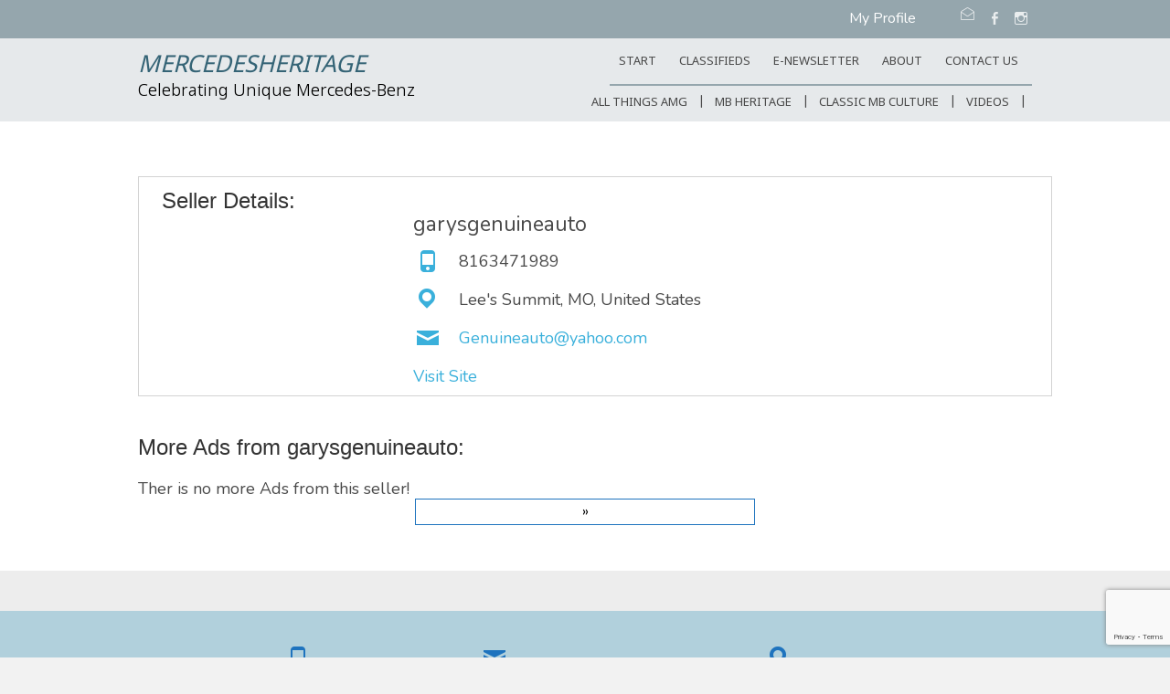

--- FILE ---
content_type: text/html; charset=UTF-8
request_url: https://mercedesheritage.com/seller/garysgenuineauto
body_size: 19902
content:
<style>
  .uiwelcome,.changecategoryselect,.pager{
        display:none;
    }
    .related-head{
        margin:20px 0px;
    }
    .related-div{
        margin: 40px 0;
        //float: left;
    }
    .catCon{
    padding-left: 0px;
}
.catCon>*{
        padding:6px;
    }
.catCon>a{

        width: 95%;
        display: inline-block;
        padding-left: 5px!important;
        min-height: 46px;
    }
</style>
<!DOCTYPE html>
<!--[if IE 7]>
<html class="ie ie7" lang="en-US">
<![endif]-->
<!--[if IE 8]>
<html class="ie ie8" lang="en-US">
<![endif]-->
<!--[if !(IE 7) | !(IE 8) ]><!-->
<html lang="en-US">
<!--<![endif]-->
<head>
	<meta charset="UTF-8" />
				<meta name="viewport" content="width=device-width, initial-scale=1, maximum-scale=1">
			<link rel="profile" href="http://gmpg.org/xfn/11" />
	<link rel="pingback" href="https://mercedesheritage.com/xmlrpc.php" />
	<!--[if lt IE 9]>
		<script src="https://mercedesheritage.com/wp-content/themes/ultimate-pro/js/html5.js"></script>
	<![endif]-->
	<!-- Google tag (gtag.js) -->
<script async src="https://www.googletagmanager.com/gtag/js?id=G-YG292H0GCM"></script>
<script>
  window.dataLayer = window.dataLayer || [];
  function gtag(){dataLayer.push(arguments);}
  gtag('js', new Date());

  gtag('config', 'G-YG292H0GCM');
</script>
<style>
	/* Custom BSA_PRO Styles */

	/* fonts */

	/* form */
	.bsaProOrderingForm {   }
	.bsaProInput input,
	.bsaProInput input[type='file'],
	.bsaProSelectSpace select,
	.bsaProInputsRight .bsaInputInner,
	.bsaProInputsRight .bsaInputInner label {   }
	.bsaProPrice  {  }
	.bsaProDiscount  {   }
	.bsaProOrderingForm .bsaProSubmit,
	.bsaProOrderingForm .bsaProSubmit:hover,
	.bsaProOrderingForm .bsaProSubmit:active {   }

	/* allerts */
	.bsaProAlert,
	.bsaProAlert > a,
	.bsaProAlert > a:hover,
	.bsaProAlert > a:focus {  }
	.bsaProAlertSuccess {  }
	.bsaProAlertFailed {  }

	/* stats */
	.bsaStatsWrapper .ct-chart .ct-series.ct-series-b .ct-bar,
	.bsaStatsWrapper .ct-chart .ct-series.ct-series-b .ct-line,
	.bsaStatsWrapper .ct-chart .ct-series.ct-series-b .ct-point,
	.bsaStatsWrapper .ct-chart .ct-series.ct-series-b .ct-slice.ct-donut { stroke: #673AB7 !important; }

	.bsaStatsWrapper  .ct-chart .ct-series.ct-series-a .ct-bar,
	.bsaStatsWrapper .ct-chart .ct-series.ct-series-a .ct-line,
	.bsaStatsWrapper .ct-chart .ct-series.ct-series-a .ct-point,
	.bsaStatsWrapper .ct-chart .ct-series.ct-series-a .ct-slice.ct-donut { stroke: #FBCD39 !important; }


	/* Custom CSS */
	
</style>
	<!-- This site is optimized with the Yoast SEO Premium plugin v19.5 (Yoast SEO v19.11) - https://yoast.com/wordpress/plugins/seo/ -->
	<title>GarysGenuineAuto, Author at MercedesHeritage</title>
	<meta name="robots" content="noindex, follow" />
	<meta property="og:locale" content="en_US" />
	<meta property="og:type" content="profile" />
	<meta property="og:title" content="GarysGenuineAuto, Author at MercedesHeritage" />
	<meta property="og:site_name" content="MercedesHeritage" />
	<meta name="twitter:card" content="summary_large_image" />
	<script type="application/ld+json" class="yoast-schema-graph">{"@context":"https://schema.org","@graph":[{"@type":"WebSite","@id":"https://mercedesheritage.com/#website","url":"https://mercedesheritage.com/","name":"MercedesHeritage","description":"Celebrating Unique Mercedes-Benz","potentialAction":[{"@type":"SearchAction","target":{"@type":"EntryPoint","urlTemplate":"https://mercedesheritage.com/?s={search_term_string}"},"query-input":"required name=search_term_string"}],"inLanguage":"en-US"}]}</script>
	<!-- / Yoast SEO Premium plugin. -->


<link rel='dns-prefetch' href='//fonts.googleapis.com' />
<link rel='dns-prefetch' href='//s.w.org' />
<link rel="alternate" type="application/rss+xml" title="MercedesHeritage &raquo; Feed" href="https://mercedesheritage.com/feed" />
<link rel="alternate" type="application/rss+xml" title="MercedesHeritage &raquo; Comments Feed" href="https://mercedesheritage.com/comments/feed" />
<link rel="alternate" type="application/rss+xml" title="MercedesHeritage &raquo; Posts by GarysGenuineAuto Feed" href="https://mercedesheritage.com/seller/garysgenuineauto/feed" />
		<script type="text/javascript">
			window._wpemojiSettings = {"baseUrl":"https:\/\/s.w.org\/images\/core\/emoji\/13.0.0\/72x72\/","ext":".png","svgUrl":"https:\/\/s.w.org\/images\/core\/emoji\/13.0.0\/svg\/","svgExt":".svg","source":{"concatemoji":"https:\/\/mercedesheritage.com\/wp-includes\/js\/wp-emoji-release.min.js?ver=5.5.12"}};
			!function(e,a,t){var n,r,o,i=a.createElement("canvas"),p=i.getContext&&i.getContext("2d");function s(e,t){var a=String.fromCharCode;p.clearRect(0,0,i.width,i.height),p.fillText(a.apply(this,e),0,0);e=i.toDataURL();return p.clearRect(0,0,i.width,i.height),p.fillText(a.apply(this,t),0,0),e===i.toDataURL()}function c(e){var t=a.createElement("script");t.src=e,t.defer=t.type="text/javascript",a.getElementsByTagName("head")[0].appendChild(t)}for(o=Array("flag","emoji"),t.supports={everything:!0,everythingExceptFlag:!0},r=0;r<o.length;r++)t.supports[o[r]]=function(e){if(!p||!p.fillText)return!1;switch(p.textBaseline="top",p.font="600 32px Arial",e){case"flag":return s([127987,65039,8205,9895,65039],[127987,65039,8203,9895,65039])?!1:!s([55356,56826,55356,56819],[55356,56826,8203,55356,56819])&&!s([55356,57332,56128,56423,56128,56418,56128,56421,56128,56430,56128,56423,56128,56447],[55356,57332,8203,56128,56423,8203,56128,56418,8203,56128,56421,8203,56128,56430,8203,56128,56423,8203,56128,56447]);case"emoji":return!s([55357,56424,8205,55356,57212],[55357,56424,8203,55356,57212])}return!1}(o[r]),t.supports.everything=t.supports.everything&&t.supports[o[r]],"flag"!==o[r]&&(t.supports.everythingExceptFlag=t.supports.everythingExceptFlag&&t.supports[o[r]]);t.supports.everythingExceptFlag=t.supports.everythingExceptFlag&&!t.supports.flag,t.DOMReady=!1,t.readyCallback=function(){t.DOMReady=!0},t.supports.everything||(n=function(){t.readyCallback()},a.addEventListener?(a.addEventListener("DOMContentLoaded",n,!1),e.addEventListener("load",n,!1)):(e.attachEvent("onload",n),a.attachEvent("onreadystatechange",function(){"complete"===a.readyState&&t.readyCallback()})),(n=t.source||{}).concatemoji?c(n.concatemoji):n.wpemoji&&n.twemoji&&(c(n.twemoji),c(n.wpemoji)))}(window,document,window._wpemojiSettings);
		</script>
		<style type="text/css">
img.wp-smiley,
img.emoji {
	display: inline !important;
	border: none !important;
	box-shadow: none !important;
	height: 1em !important;
	width: 1em !important;
	margin: 0 .07em !important;
	vertical-align: -0.1em !important;
	background: none !important;
	padding: 0 !important;
}
</style>
	<link rel='stylesheet' id='buy_sell_ads_pro_main_stylesheet-css'  href='https://mercedesheritage.com/wp-content/plugins/bsa-pro-scripteo/frontend/css/asset/style.css?ver=5.5.12' type='text/css' media='all' />
<link rel='stylesheet' id='buy_sell_ads_pro_user_panel-css'  href='https://mercedesheritage.com/wp-content/plugins/bsa-pro-scripteo/frontend/css/asset/user-panel.css?ver=5.5.12' type='text/css' media='all' />
<link rel='stylesheet' id='buy_sell_ads_pro_template_stylesheet-css'  href='https://mercedesheritage.com/wp-content/plugins/bsa-pro-scripteo/frontend/css/template.css.php?ver=5.5.12' type='text/css' media='all' />
<link rel='stylesheet' id='buy_sell_ads_pro_animate_stylesheet-css'  href='https://mercedesheritage.com/wp-content/plugins/bsa-pro-scripteo/frontend/css/asset/animate.css?ver=5.5.12' type='text/css' media='all' />
<link rel='stylesheet' id='buy_sell_ads_pro_chart_stylesheet-css'  href='https://mercedesheritage.com/wp-content/plugins/bsa-pro-scripteo/frontend/css/asset/chart.css?ver=5.5.12' type='text/css' media='all' />
<link rel='stylesheet' id='buy_sell_ads_pro_owl_carousel_stylesheet-css'  href='https://mercedesheritage.com/wp-content/plugins/bsa-pro-scripteo/frontend/css/asset/bsa.carousel.css?ver=5.5.12' type='text/css' media='all' />
<link rel='stylesheet' id='buy_sell_ads_pro_materialize_stylesheet-css'  href='https://mercedesheritage.com/wp-content/plugins/bsa-pro-scripteo/frontend/css/asset/material-design.css?ver=5.5.12' type='text/css' media='all' />
<link rel='stylesheet' id='jquery-ui-css'  href='https://mercedesheritage.com/wp-content/plugins/bsa-pro-scripteo/frontend/css/asset/ui-datapicker.css?ver=5.5.12' type='text/css' media='all' />
<style id='responsive-menu-inline-css' type='text/css'>
/** This file is major component of this plugin so please don't try to edit here. */
#rmp_menu_trigger-15464 {
  width: 55px;
  height: 55px;
  position: fixed;
  top: 15px;
  border-radius: 5px;
  display: none;
  text-decoration: none;
  right: 5%;
  background: #3ab0db;
  transition: transform 0.5s, background-color 0.5s;
}
#rmp_menu_trigger-15464:hover, #rmp_menu_trigger-15464:focus {
  background: #3ab0db;
  text-decoration: unset;
}
#rmp_menu_trigger-15464.is-active {
  background: #3ab0db;
}
#rmp_menu_trigger-15464 .rmp-trigger-box {
  width: 25px;
  color: #fff;
}
#rmp_menu_trigger-15464 .rmp-trigger-icon-active, #rmp_menu_trigger-15464 .rmp-trigger-text-open {
  display: none;
}
#rmp_menu_trigger-15464.is-active .rmp-trigger-icon-active, #rmp_menu_trigger-15464.is-active .rmp-trigger-text-open {
  display: inline;
}
#rmp_menu_trigger-15464.is-active .rmp-trigger-icon-inactive, #rmp_menu_trigger-15464.is-active .rmp-trigger-text {
  display: none;
}
#rmp_menu_trigger-15464 .rmp-trigger-label {
  color: #fff;
  pointer-events: none;
  line-height: 13px;
  font-family: inherit;
  font-size: 14px;
  display: inline;
  text-transform: inherit;
}
#rmp_menu_trigger-15464 .rmp-trigger-label.rmp-trigger-label-top {
  display: block;
  margin-bottom: 12px;
}
#rmp_menu_trigger-15464 .rmp-trigger-label.rmp-trigger-label-bottom {
  display: block;
  margin-top: 12px;
}
#rmp_menu_trigger-15464 .responsive-menu-pro-inner {
  display: block;
}
#rmp_menu_trigger-15464 .responsive-menu-pro-inner, #rmp_menu_trigger-15464 .responsive-menu-pro-inner::before, #rmp_menu_trigger-15464 .responsive-menu-pro-inner::after {
  width: 25px;
  height: 3px;
  background-color: #fff;
  border-radius: 4px;
  position: absolute;
}
#rmp_menu_trigger-15464.is-active .responsive-menu-pro-inner, #rmp_menu_trigger-15464.is-active .responsive-menu-pro-inner::before, #rmp_menu_trigger-15464.is-active .responsive-menu-pro-inner::after {
  background-color: #fff;
}
#rmp_menu_trigger-15464:hover .responsive-menu-pro-inner, #rmp_menu_trigger-15464:hover .responsive-menu-pro-inner::before, #rmp_menu_trigger-15464:hover .responsive-menu-pro-inner::after {
  background-color: #fff;
}
/* Hamburger menu styling */
@media screen and (max-width: 800px) {
  /** Menu Title Style */
  /** Menu Additional Content Style */
  #rmp_menu_trigger-15464 {
    display: block;
  }
  #rmp-container-15464 {
    position: fixed;
    top: 0;
    margin: 0;
    transition: transform 0.5s;
    overflow: auto;
    display: block;
    width: 75%;
    background-color: #212121;
    background-image: url("");
    height: 100%;
    left: 0;
    padding-top: 0px;
    padding-left: 0px;
    padding-bottom: 0px;
    padding-right: 0px;
  }
  #rmp-menu-wrap-15464 {
    padding-top: 0px;
    padding-left: 0px;
    padding-bottom: 0px;
    padding-right: 0px;
    background-color: #212121;
  }
  #rmp-menu-wrap-15464 .rmp-menu, #rmp-menu-wrap-15464 .rmp-submenu {
    width: 100%;
    box-sizing: border-box;
    margin: 0;
    padding: 0;
  }
  #rmp-menu-wrap-15464 .rmp-submenu-depth-1 .rmp-menu-item-link {
    padding-left: 10%;
  }
  #rmp-menu-wrap-15464 .rmp-submenu-depth-2 .rmp-menu-item-link {
    padding-left: 15%;
  }
  #rmp-menu-wrap-15464 .rmp-submenu-depth-3 .rmp-menu-item-link {
    padding-left: 20%;
  }
  #rmp-menu-wrap-15464 .rmp-submenu-depth-4 .rmp-menu-item-link {
    padding-left: 25%;
  }
  #rmp-menu-wrap-15464 .rmp-submenu.rmp-submenu-open {
    display: block;
  }
  #rmp-menu-wrap-15464 .rmp-menu-item {
    width: 100%;
    list-style: none;
    margin: 0;
  }
  #rmp-menu-wrap-15464 .rmp-menu-item-link {
    height: 40px;
    line-height: 40px;
    font-size: 13px;
    border-bottom: 1px solid #212121;
    font-family: inherit;
    color: #fff;
    text-align: left;
    background-color: #212121;
    font-weight: normal;
    letter-spacing: 0px;
    display: block;
    box-sizing: border-box;
    width: 100%;
    text-decoration: none;
    position: relative;
    overflow: hidden;
    transition: background-color 0.5s, border-color 0.5s, 0.5s;
    padding: 0 5%;
    padding-right: 50px;
  }
  #rmp-menu-wrap-15464 .rmp-menu-item-link:after, #rmp-menu-wrap-15464 .rmp-menu-item-link:before {
    display: none;
  }
  #rmp-menu-wrap-15464 .rmp-menu-item-link:hover {
    color: #fff;
    border-color: #212121;
    background-color: #3f3f3f;
  }
  #rmp-menu-wrap-15464 .rmp-menu-item-link:focus {
    outline: none;
    border-color: unset;
    box-shadow: unset;
  }
  #rmp-menu-wrap-15464 .rmp-menu-item-link .rmp-font-icon {
    height: 40px;
    line-height: 40px;
    margin-right: 10px;
    font-size: 13px;
  }
  #rmp-menu-wrap-15464 .rmp-menu-current-item .rmp-menu-item-link {
    color: #fff;
    border-color: #212121;
    background-color: #212121;
  }
  #rmp-menu-wrap-15464 .rmp-menu-current-item .rmp-menu-item-link:hover {
    color: #fff;
    border-color: #3f3f3f;
    background-color: #3f3f3f;
  }
  #rmp-menu-wrap-15464 .rmp-menu-subarrow {
    position: absolute;
    top: 0;
    bottom: 0;
    text-align: center;
    overflow: hidden;
    background-size: cover;
    overflow: hidden;
    right: 0;
    border-left-style: solid;
    border-left-color: #212121;
    border-left-width: 1px;
    height: 40px;
    width: 40px;
    color: #fff;
    background-color: #212121;
  }
  #rmp-menu-wrap-15464 .rmp-menu-subarrow:hover {
    color: #fff;
    border-color: #fff;
    background-color: #3f3f3f;
  }
  #rmp-menu-wrap-15464 .rmp-menu-subarrow .rmp-font-icon {
    margin-right: unset;
  }
  #rmp-menu-wrap-15464 .rmp-menu-subarrow * {
    vertical-align: middle;
    line-height: 40px;
  }
  #rmp-menu-wrap-15464 .rmp-menu-subarrow-active {
    display: block;
    background-size: cover;
    color: #fff;
    border-color: #212121;
    background-color: #212121;
  }
  #rmp-menu-wrap-15464 .rmp-menu-subarrow-active:hover {
    color: #fff;
    border-color: #3f3f3f;
    background-color: #3f3f3f;
  }
  #rmp-menu-wrap-15464 .rmp-submenu {
    display: none;
  }
  #rmp-menu-wrap-15464 .rmp-submenu .rmp-menu-item-link {
    height: 40px;
    line-height: 40px;
    letter-spacing: 0px;
    font-size: 13px;
    border-bottom: 1px solid #212121;
    font-family: inherit;
    font-weight: normal;
    color: #fff;
    text-align: left;
    background-color: #212121;
  }
  #rmp-menu-wrap-15464 .rmp-submenu .rmp-menu-item-link:hover {
    color: #fff;
    border-color: #212121;
    background-color: #3f3f3f;
  }
  #rmp-menu-wrap-15464 .rmp-submenu .rmp-menu-current-item .rmp-menu-item-link {
    color: #fff;
    border-color: #212121;
    background-color: #212121;
  }
  #rmp-menu-wrap-15464 .rmp-submenu .rmp-menu-current-item .rmp-menu-item-link:hover {
    color: #fff;
    border-color: #3f3f3f;
    background-color: #3f3f3f;
  }
  #rmp-menu-wrap-15464 .rmp-submenu .rmp-menu-subarrow {
    right: 0;
    border-right: unset;
    border-left-style: solid;
    border-left-color: #212121;
    border-left-width: 1px;
    height: 40px;
    line-height: 40px;
    width: 40px;
    color: #fff;
    background-color: #212121;
  }
  #rmp-menu-wrap-15464 .rmp-submenu .rmp-menu-subarrow:hover {
    color: #fff;
    border-color: #fff;
    background-color: #3f3f3f;
  }
  #rmp-menu-wrap-15464 .rmp-submenu .rmp-menu-subarrow-active {
    color: #fff;
    border-color: #212121;
    background-color: #212121;
  }
  #rmp-menu-wrap-15464 .rmp-submenu .rmp-menu-subarrow-active:hover {
    color: #fff;
    border-color: #3f3f3f;
    background-color: #3f3f3f;
  }
  #rmp-menu-wrap-15464 .rmp-menu-item-description {
    margin: 0;
    padding: 5px 5%;
    opacity: 0.8;
    color: #fff;
  }
  #rmp-search-box-15464 {
    display: block;
    padding-top: 0px;
    padding-left: 5%;
    padding-bottom: 0px;
    padding-right: 5%;
  }
  #rmp-search-box-15464 .rmp-search-form {
    margin: 0;
  }
  #rmp-search-box-15464 .rmp-search-box {
    background: #fff;
    border: 1px solid #dadada;
    color: #333;
    width: 100%;
    padding: 0 5%;
    border-radius: 30px;
    height: 45px;
    -webkit-appearance: none;
  }
  #rmp-search-box-15464 .rmp-search-box::placeholder {
    color: #C7C7CD;
  }
  #rmp-search-box-15464 .rmp-search-box:focus {
    background-color: #fff;
    outline: 2px solid #dadada;
    color: #333;
  }
  #rmp-menu-title-15464 {
    background-color: #212121;
    color: #fff;
    text-align: left;
    font-size: 13px;
    padding-top: 10%;
    padding-left: 5%;
    padding-bottom: 0%;
    padding-right: 5%;
    font-weight: 400;
    transition: background-color 0.5s, border-color 0.5s, color 0.5s;
  }
  #rmp-menu-title-15464:hover {
    background-color: #212121;
    color: #fff;
  }
  #rmp-menu-title-15464 > a {
    color: #fff;
    width: 100%;
    background-color: unset;
    text-decoration: none;
  }
  #rmp-menu-title-15464 > a:hover {
    color: #fff;
  }
  #rmp-menu-title-15464 .rmp-font-icon {
    font-size: 13px;
  }
  #rmp-menu-additional-content-15464 {
    padding-top: 0px;
    padding-left: 5%;
    padding-bottom: 0px;
    padding-right: 5%;
    color: #fff;
    text-align: center;
    font-size: 16px;
  }
}
/**
This file contents common styling of menus.
*/
.rmp-container {
  display: none;
  visibility: visible;
  padding: 0px 0px 0px 0px;
  z-index: 99998;
  transition: all 0.3s;
  /** Scrolling bar in menu setting box **/
}
.rmp-container.rmp-fade-top, .rmp-container.rmp-fade-left, .rmp-container.rmp-fade-right, .rmp-container.rmp-fade-bottom {
  display: none;
}
.rmp-container.rmp-slide-left, .rmp-container.rmp-push-left {
  transform: translateX(-100%);
  -ms-transform: translateX(-100%);
  -webkit-transform: translateX(-100%);
  -moz-transform: translateX(-100%);
}
.rmp-container.rmp-slide-left.rmp-menu-open, .rmp-container.rmp-push-left.rmp-menu-open {
  transform: translateX(0);
  -ms-transform: translateX(0);
  -webkit-transform: translateX(0);
  -moz-transform: translateX(0);
}
.rmp-container.rmp-slide-right, .rmp-container.rmp-push-right {
  transform: translateX(100%);
  -ms-transform: translateX(100%);
  -webkit-transform: translateX(100%);
  -moz-transform: translateX(100%);
}
.rmp-container.rmp-slide-right.rmp-menu-open, .rmp-container.rmp-push-right.rmp-menu-open {
  transform: translateX(0);
  -ms-transform: translateX(0);
  -webkit-transform: translateX(0);
  -moz-transform: translateX(0);
}
.rmp-container.rmp-slide-top, .rmp-container.rmp-push-top {
  transform: translateY(-100%);
  -ms-transform: translateY(-100%);
  -webkit-transform: translateY(-100%);
  -moz-transform: translateY(-100%);
}
.rmp-container.rmp-slide-top.rmp-menu-open, .rmp-container.rmp-push-top.rmp-menu-open {
  transform: translateY(0);
  -ms-transform: translateY(0);
  -webkit-transform: translateY(0);
  -moz-transform: translateY(0);
}
.rmp-container.rmp-slide-bottom, .rmp-container.rmp-push-bottom {
  transform: translateY(100%);
  -ms-transform: translateY(100%);
  -webkit-transform: translateY(100%);
  -moz-transform: translateY(100%);
}
.rmp-container.rmp-slide-bottom.rmp-menu-open, .rmp-container.rmp-push-bottom.rmp-menu-open {
  transform: translateX(0);
  -ms-transform: translateX(0);
  -webkit-transform: translateX(0);
  -moz-transform: translateX(0);
}
.rmp-container::-webkit-scrollbar {
  width: 0px;
}
.rmp-container ::-webkit-scrollbar-track {
  box-shadow: inset 0 0 5px transparent;
}
.rmp-container ::-webkit-scrollbar-thumb {
  background: transparent;
}
.rmp-container ::-webkit-scrollbar-thumb:hover {
  background: transparent;
}
.rmp-container .rmp-menu-wrap .rmp-menu {
  transition: none;
  border-radius: 0;
  box-shadow: none;
  background: none;
  border: 0;
  bottom: auto;
  box-sizing: border-box;
  clip: auto;
  color: #666;
  display: block;
  float: none;
  font-family: inherit;
  font-size: 14px;
  height: auto;
  left: auto;
  line-height: 1.7;
  list-style-type: none;
  margin: 0;
  min-height: auto;
  max-height: none;
  opacity: 1;
  outline: none;
  overflow: visible;
  padding: 0;
  position: relative;
  pointer-events: auto;
  right: auto;
  text-align: left;
  text-decoration: none;
  text-indent: 0;
  text-transform: none;
  transform: none;
  top: auto;
  visibility: inherit;
  width: auto;
  word-wrap: break-word;
  white-space: normal;
}
.rmp-container .rmp-menu-additional-content {
  display: block;
  word-break: break-word;
}
.rmp-container .rmp-menu-title {
  display: flex;
  flex-direction: column;
}
.rmp-container .rmp-menu-title .rmp-menu-title-image {
  max-width: 100%;
  margin-bottom: 15px;
  display: block;
  margin: auto;
  margin-bottom: 15px;
}
button.rmp_menu_trigger {
  z-index: 999999;
  overflow: hidden;
  outline: none;
  border: 0;
  display: none;
  margin: 0;
  transition: transform 0.5s, background-color 0.5s;
  padding: 0;
}
button.rmp_menu_trigger .responsive-menu-pro-inner::before, button.rmp_menu_trigger .responsive-menu-pro-inner::after {
  content: "";
  display: block;
}
button.rmp_menu_trigger .responsive-menu-pro-inner::before {
  top: 10px;
}
button.rmp_menu_trigger .responsive-menu-pro-inner::after {
  bottom: 10px;
}
button.rmp_menu_trigger .rmp-trigger-box {
  width: 40px;
  display: inline-block;
  position: relative;
  pointer-events: none;
  vertical-align: super;
}
.admin-bar .rmp-container, .admin-bar .rmp_menu_trigger {
  margin-top: 32px !important;
}
@media screen and (max-width: 782px) {
  .admin-bar .rmp-container, .admin-bar .rmp_menu_trigger {
    margin-top: 46px !important;
  }
}
/*  Menu Trigger Boring Animation */
.rmp-menu-trigger-boring .responsive-menu-pro-inner {
  transition-property: none;
}
.rmp-menu-trigger-boring .responsive-menu-pro-inner::after, .rmp-menu-trigger-boring .responsive-menu-pro-inner::before {
  transition-property: none;
}
.rmp-menu-trigger-boring.is-active .responsive-menu-pro-inner {
  transform: rotate(45deg);
}
.rmp-menu-trigger-boring.is-active .responsive-menu-pro-inner:before {
  top: 0;
  opacity: 0;
}
.rmp-menu-trigger-boring.is-active .responsive-menu-pro-inner:after {
  bottom: 0;
  transform: rotate(-90deg);
}

</style>
<link rel='stylesheet' id='dashicons-css'  href='https://mercedesheritage.com/wp-includes/css/dashicons.min.css?ver=5.5.12' type='text/css' media='all' />
<link rel='stylesheet' id='SFSImainCss-css'  href='https://mercedesheritage.com/wp-content/plugins/ultimate-social-media-icons/css/sfsi-style.css?ver=2.8.1' type='text/css' media='all' />
<link rel='stylesheet' id='googlefonts-css'  href='https://fonts.googleapis.com/css?family=Lora:400|Martel:400&subset=latin' type='text/css' media='all' />
<link rel='stylesheet' id='bootstrap-css'  href='https://mercedesheritage.com/css/bootstrap.css?ver=5.5.12' type='text/css' media='all' />
<link rel='stylesheet' id='bootstrap-theme-css'  href='https://mercedesheritage.com/css/bootstrap-theme.css?ver=5.5.12' type='text/css' media='all' />
<link rel='stylesheet' id='layout-css'  href='https://mercedesheritage.com/wp-content/themes/Mercedes%20Heritage/css/layout.css?ver=5.5.12' type='text/css' media='all' />
<link rel='stylesheet' id='iconmoon-css'  href='https://mercedesheritage.com/wp-content/themes/Mercedes%20Heritage/css/iconmoon.css?ver=5.5.12' type='text/css' media='all' />
<link rel='stylesheet' id='editor-styles-css'  href='https://mercedesheritage.com/wp-content/themes/Mercedes%20Heritage/editor-styles.css?ver=5.5.12' type='text/css' media='all' />
<link rel='stylesheet' id='ultimate_style-css'  href='https://mercedesheritage.com/wp-content/themes/Mercedes%20Heritage/style.css?ver=5.5.12' type='text/css' media='all' />
<link rel='stylesheet' id='ultimate-responsive-css'  href='https://mercedesheritage.com/wp-content/themes/ultimate-pro/css/responsive.css?ver=5.5.12' type='text/css' media='all' />
<link rel='stylesheet' id='jquery_fancybox_style-css'  href='https://mercedesheritage.com/wp-content/themes/ultimate-pro/css/jquery.fancybox-1.3.4.css?ver=5.5.12' type='text/css' media='all' />
<link rel='stylesheet' id='ultimate_google_font-css'  href='//fonts.googleapis.com/css?family=Nunito%7CNokora%3A400%2C300%2C300italic%2C400italic%2C600%2C600italic&#038;ver=5.5.12' type='text/css' media='all' />
<link rel='stylesheet' id='wp-members-css'  href='https://mercedesheritage.com/wp-content/plugins/wp-members/assets/css/forms/generic-no-float.min.css?ver=3.4.7.3' type='text/css' media='all' />
<link rel='stylesheet' id='awpcp-frontend-style-css'  href='https://mercedesheritage.com/wp-content/plugins/another-wordpress-classifieds-plugin/resources/css/awpcpstyle.css?ver=999.0.0' type='text/css' media='all' />
<!--[if lte IE 6]>
<link rel='stylesheet' id='awpcp-frontend-style-ie-6-css'  href='https://mercedesheritage.com/wp-content/plugins/another-wordpress-classifieds-plugin/resources/css/awpcpstyle-ie-6.css?ver=999.0.0' type='text/css' media='all' />
<![endif]-->
<!--[if lte IE 7]>
<link rel='stylesheet' id='awpcp-frontend-style-lte-ie-7-css'  href='https://mercedesheritage.com/wp-content/plugins/another-wordpress-classifieds-plugin/resources/css/awpcpstyle-lte-ie-7.css?ver=999.0.0' type='text/css' media='all' />
<![endif]-->
<link rel='stylesheet' id='page-transition-animsition-css'  href='https://mercedesheritage.com/wp-content/plugins/page-transition/css/animsition.min.css?ver=1.3' type='text/css' media='all' />
<script type='text/javascript' src='https://mercedesheritage.com/wp-includes/js/jquery/jquery.js?ver=1.12.4-wp' id='jquery-core-js'></script>
<script type='text/javascript' id='thickbox-js-extra'>
/* <![CDATA[ */
var thickboxL10n = {"next":"Next >","prev":"< Prev","image":"Image","of":"of","close":"Close","noiframes":"This feature requires inline frames. You have iframes disabled or your browser does not support them.","loadingAnimation":"https:\/\/mercedesheritage.com\/wp-includes\/js\/thickbox\/loadingAnimation.gif"};
/* ]]> */
</script>
<script type='text/javascript' src='https://mercedesheritage.com/wp-includes/js/thickbox/thickbox.js?ver=3.1-20121105' id='thickbox-js'></script>
<script type='text/javascript' src='https://mercedesheritage.com/wp-includes/js/underscore.min.js?ver=1.8.3' id='underscore-js'></script>
<script type='text/javascript' src='https://mercedesheritage.com/wp-includes/js/shortcode.min.js?ver=5.5.12' id='shortcode-js'></script>
<script type='text/javascript' src='https://mercedesheritage.com/wp-admin/js/media-upload.min.js?ver=5.5.12' id='media-upload-js'></script>
<script type='text/javascript' src='https://mercedesheritage.com/wp-content/plugins/bsa-pro-scripteo/frontend/js/script.js?ver=5.5.12' id='buy_sell_ads_pro_js_script-js'></script>
<script type='text/javascript' src='https://mercedesheritage.com/wp-content/plugins/bsa-pro-scripteo/frontend/js/jquery.viewportchecker.js?ver=5.5.12' id='buy_sell_ads_pro_viewport_checker_js_script-js'></script>
<script type='text/javascript' src='https://mercedesheritage.com/wp-content/plugins/bsa-pro-scripteo/frontend/js/chart.js?ver=5.5.12' id='buy_sell_ads_pro_chart_js_script-js'></script>
<script type='text/javascript' src='https://mercedesheritage.com/wp-content/plugins/bsa-pro-scripteo/frontend/js/bsa.carousel.js?ver=5.5.12' id='buy_sell_ads_pro_owl_carousel_js_script-js'></script>
<script type='text/javascript' src='https://mercedesheritage.com/wp-content/plugins/bsa-pro-scripteo/frontend/js/jquery.simplyscroll.js?ver=5.5.12' id='buy_sell_ads_pro_simply_scroll_js_script-js'></script>
<script type='text/javascript' id='rmp_menu_scripts-js-extra'>
/* <![CDATA[ */
var rmp_menu = {"ajaxURL":"https:\/\/mercedesheritage.com\/wp-admin\/admin-ajax.php","wp_nonce":"93e069a5de","menu":[{"menu_theme":null,"theme_type":"default","theme_location_menu":"","submenu_submenu_arrow_width":"40","submenu_submenu_arrow_width_unit":"px","submenu_submenu_arrow_height":"40","submenu_submenu_arrow_height_unit":"px","submenu_arrow_position":"right","submenu_sub_arrow_background_colour":"#212121","submenu_sub_arrow_background_hover_colour":"#3f3f3f","submenu_sub_arrow_background_colour_active":"#212121","submenu_sub_arrow_background_hover_colour_active":"#3f3f3f","submenu_sub_arrow_border_width":"1","submenu_sub_arrow_border_width_unit":"px","submenu_sub_arrow_border_colour":"#212121","submenu_sub_arrow_border_hover_colour":"#fff","submenu_sub_arrow_border_colour_active":"#212121","submenu_sub_arrow_border_hover_colour_active":"#3f3f3f","submenu_sub_arrow_shape_colour":"#fff","submenu_sub_arrow_shape_hover_colour":"#fff","submenu_sub_arrow_shape_colour_active":"#fff","submenu_sub_arrow_shape_hover_colour_active":"#fff","use_header_bar":"off","header_bar_items_order":"{\"logo\":\"on\",\"title\":\"on\",\"search\":\"on\",\"html content\":\"on\",\"button\":\"on\"}","header_bar_title":"","header_bar_html_content":null,"header_bar_logo":"","header_bar_logo_link":"","header_bar_logo_width":null,"header_bar_logo_width_unit":"%","header_bar_logo_height":null,"header_bar_logo_height_unit":"px","header_bar_height":"80","header_bar_height_unit":"px","header_bar_padding":{"top":"0px","right":"5%","bottom":"0px","left":"5%"},"header_bar_font":"","header_bar_font_size":"14","header_bar_font_size_unit":"px","header_bar_text_color":"#ffffff","header_bar_background_color":"#ffffff","header_bar_breakpoint":"800","header_bar_position_type":"fixed","header_bar_adjust_page":null,"header_bar_scroll_enable":"off","header_bar_scroll_background_color":"#36bdf6","mobile_breakpoint":"600","tablet_breakpoint":"800","transition_speed":"0.5","sub_menu_speed":"0.2","show_menu_on_page_load":"","menu_disable_scrolling":"off","menu_overlay":"off","menu_overlay_colour":"rgba(0,0,0,0.7)","desktop_menu_width":"","desktop_menu_width_unit":"px","desktop_menu_positioning":"fixed","desktop_menu_side":"","desktop_menu_to_hide":"","use_current_theme_location":"off","mega_menu":{"225":"off","227":"off","229":"off","228":"off","226":"off"},"desktop_submenu_open_animation":"none","desktop_submenu_open_animation_speed":"100ms","desktop_submenu_open_on_click":"off","desktop_menu_hide_and_show":"off","menu_name":"Default Menu","menu_to_use":"moblie","different_menu_for_mobile":"off","menu_to_use_in_mobile":"main-menu","use_mobile_menu":"on","use_tablet_menu":"on","use_desktop_menu":null,"menu_display_on":"all-pages","menu_to_hide":"","submenu_descriptions_on":"","custom_walker":"","menu_background_colour":"#212121","menu_depth":"5","smooth_scroll_on":"off","smooth_scroll_speed":"500","menu_font_icons":[],"menu_links_height":"40","menu_links_height_unit":"px","menu_links_line_height":"40","menu_links_line_height_unit":"px","menu_depth_0":"5","menu_depth_0_unit":"%","menu_font_size":"13","menu_font_size_unit":"px","menu_font":"","menu_font_weight":"normal","menu_text_alignment":"left","menu_text_letter_spacing":"","menu_word_wrap":"off","menu_link_colour":"#fff","menu_link_hover_colour":"#fff","menu_current_link_colour":"#fff","menu_current_link_hover_colour":"#fff","menu_item_background_colour":"#212121","menu_item_background_hover_colour":"#3f3f3f","menu_current_item_background_colour":"#212121","menu_current_item_background_hover_colour":"#3f3f3f","menu_border_width":"1","menu_border_width_unit":"px","menu_item_border_colour":"#212121","menu_item_border_colour_hover":"#212121","menu_current_item_border_colour":"#212121","menu_current_item_border_hover_colour":"#3f3f3f","submenu_links_height":"40","submenu_links_height_unit":"px","submenu_links_line_height":"40","submenu_links_line_height_unit":"px","menu_depth_side":"left","menu_depth_1":"10","menu_depth_1_unit":"%","menu_depth_2":"15","menu_depth_2_unit":"%","menu_depth_3":"20","menu_depth_3_unit":"%","menu_depth_4":"25","menu_depth_4_unit":"%","submenu_item_background_colour":"#212121","submenu_item_background_hover_colour":"#3f3f3f","submenu_current_item_background_colour":"#212121","submenu_current_item_background_hover_colour":"#3f3f3f","submenu_border_width":"1","submenu_border_width_unit":"px","submenu_item_border_colour":"#212121","submenu_item_border_colour_hover":"#212121","submenu_current_item_border_colour":"#212121","submenu_current_item_border_hover_colour":"#3f3f3f","submenu_font_size":"13","submenu_font_size_unit":"px","submenu_font":"","submenu_font_weight":"normal","submenu_text_letter_spacing":"","submenu_text_alignment":"left","submenu_link_colour":"#fff","submenu_link_hover_colour":"#fff","submenu_current_link_colour":"#fff","submenu_current_link_hover_colour":"#fff","inactive_arrow_shape":"\u25bc","active_arrow_shape":"\u25b2","inactive_arrow_font_icon":"","active_arrow_font_icon":"","inactive_arrow_image":"","active_arrow_image":"","submenu_arrow_width":"40","submenu_arrow_width_unit":"px","submenu_arrow_height":"40","submenu_arrow_height_unit":"px","arrow_position":"right","menu_sub_arrow_shape_colour":"#fff","menu_sub_arrow_shape_hover_colour":"#fff","menu_sub_arrow_shape_colour_active":"#fff","menu_sub_arrow_shape_hover_colour_active":"#fff","menu_sub_arrow_border_width":"1","menu_sub_arrow_border_width_unit":"px","menu_sub_arrow_border_colour":"#212121","menu_sub_arrow_border_hover_colour":"#fff","menu_sub_arrow_border_colour_active":"#212121","menu_sub_arrow_border_hover_colour_active":"#3f3f3f","menu_sub_arrow_background_colour":"#212121","menu_sub_arrow_background_hover_colour":"#3f3f3f","menu_sub_arrow_background_colour_active":"#212121","menu_sub_arrow_background_hover_colour_active":"#3f3f3f","fade_submenus":"off","fade_submenus_side":"left","fade_submenus_delay":"100","fade_submenus_speed":"500","use_slide_effect":"off","slide_effect_back_to_text":"Back","accordion_animation":"off","auto_expand_all_submenus":"off","auto_expand_current_submenus":"off","menu_item_click_to_trigger_submenu":"off","button_width":"55","button_width_unit":"px","button_height":"55","button_height_unit":"px","button_background_colour":"#3ab0db","button_background_colour_hover":"#3ab0db","button_background_colour_active":"#3ab0db","toggle_button_border_radius":"5","button_transparent_background":"off","button_left_or_right":"right","button_position_type":"fixed","button_distance_from_side":"5","button_distance_from_side_unit":"%","button_top":"15","button_top_unit":"px","button_push_with_animation":"off","button_click_animation":"boring","button_line_margin":"5","button_line_margin_unit":"px","button_line_width":"25","button_line_width_unit":"px","button_line_height":"3","button_line_height_unit":"px","button_line_colour":"#fff","button_line_colour_hover":"#fff","button_line_colour_active":"#fff","button_font_icon":"","button_font_icon_when_clicked":"","button_image":"","button_image_when_clicked":"","button_title":"","button_title_open":null,"button_title_position":"left","menu_container_columns":"","button_font":"","button_font_size":"14","button_font_size_unit":"px","button_title_line_height":"13","button_title_line_height_unit":"px","button_text_colour":"#fff","button_trigger_type_click":"on","button_trigger_type_hover":"off","button_click_trigger":"#responsive-menu-button","items_order":{"title":"on","menu":"on","search":"on","additional content":"on"},"menu_title":"","menu_title_link":"","menu_title_link_location":"_self","menu_title_image":"","menu_title_font_icon":"","menu_title_section_padding":{"top":"10%","right":"5%","bottom":"0%","left":"5%"},"menu_title_background_colour":"#212121","menu_title_background_hover_colour":"#212121","menu_title_font_size":"13","menu_title_font_size_unit":"px","menu_title_alignment":"left","menu_title_font_weight":"400","menu_title_font_family":"","menu_title_colour":"#fff","menu_title_hover_colour":"#fff","menu_title_image_width":null,"menu_title_image_width_unit":"%","menu_title_image_height":null,"menu_title_image_height_unit":"px","menu_additional_content":null,"menu_additional_section_padding":{"left":"5%","top":"0px","right":"5%","bottom":"0px"},"menu_additional_content_font_size":"16","menu_additional_content_font_size_unit":"px","menu_additional_content_alignment":"center","menu_additional_content_colour":"#fff","menu_search_box_text":"Search","menu_search_box_code":"","menu_search_section_padding":{"left":"5%","top":"0px","right":"5%","bottom":"0px"},"menu_search_box_height":"45","menu_search_box_height_unit":"px","menu_search_box_border_radius":"30","menu_search_box_text_colour":"#333","menu_search_box_background_colour":"#fff","menu_search_box_placeholder_colour":"#C7C7CD","menu_search_box_border_colour":"#dadada","menu_section_padding":{"top":"0px","right":"0px","bottom":"0px","left":"0px"},"menu_width":"75","menu_width_unit":"%","menu_maximum_width":"","menu_maximum_width_unit":"px","menu_minimum_width":"","menu_minimum_width_unit":"px","menu_auto_height":"off","menu_container_padding":{"top":"0px","right":"0px","bottom":"0px","left":"0px"},"menu_container_background_colour":"#212121","menu_background_image":"","animation_type":"slide","menu_appear_from":"top","animation_speed":"0.5","page_wrapper":"","menu_close_on_body_click":"off","menu_close_on_scroll":"off","menu_close_on_link_click":"off","enable_touch_gestures":"","active_arrow_font_icon_type":"font-awesome","active_arrow_image_alt":"","admin_theme":"light","breakpoint":"800","button_font_icon_type":"font-awesome","button_font_icon_when_clicked_type":"font-awesome","button_image_alt":null,"button_image_alt_when_clicked":null,"button_trigger_type":"click","custom_css":"","desktop_menu_options":"{}","external_files":"off","header_bar_logo_alt":"","hide_on_desktop":"off","hide_on_mobile":"off","inactive_arrow_font_icon_type":"font-awesome","inactive_arrow_image_alt":"","keyboard_shortcut_close_menu":"27,37","keyboard_shortcut_open_menu":"32,39","menu_adjust_for_wp_admin_bar":"off","menu_depth_5":"30","menu_depth_5_unit":"%","menu_title_font_icon_type":"font-awesome","menu_title_image_alt":null,"minify_scripts":"off","mobile_only":"off","remove_bootstrap":"","remove_fontawesome":"","scripts_in_footer":"off","shortcode":"off","single_menu_font":"","single_menu_font_size":"14","single_menu_font_size_unit":"px","single_menu_height":"80","single_menu_height_unit":"px","single_menu_item_background_colour":"#ffffff","single_menu_item_background_colour_hover":"#ffffff","single_menu_item_link_colour":"#ffffff","single_menu_item_link_colour_hover":"#ffffff","single_menu_item_submenu_background_colour":"#ffffff","single_menu_item_submenu_background_colour_hover":"#ffffff","single_menu_item_submenu_link_colour":"#ffffff","single_menu_item_submenu_link_colour_hover":"#ffffff","single_menu_line_height":"80","single_menu_line_height_unit":"px","single_menu_submenu_font":"","single_menu_submenu_font_size":"12","single_menu_submenu_font_size_unit":"px","single_menu_submenu_height":"40","single_menu_submenu_height_unit":"auto","single_menu_submenu_line_height":"40","single_menu_submenu_line_height_unit":"px","menu_title_padding":{"left":"5%","top":"0px","right":"5%","bottom":"0px"},"menu_id":15464,"active_toggle_contents":"\u25b2","inactive_toggle_contents":"\u25bc"}]};
/* ]]> */
</script>
<script type='text/javascript' src='https://mercedesheritage.com/wp-content/plugins/responsive-menu/v4.0.0/assets/js/rmp-menu.js?ver=4.3.0' id='rmp_menu_scripts-js'></script>
<script type='text/javascript' src='https://mercedesheritage.com/wp-includes/js/jquery/jquery-migrate.min.js?ver=1.4.1' id='jquery-migrate-js'></script>
<script type='text/javascript' src='https://mercedesheritage.com/wp-content/plugins/page-transition/js/jquery.animsition.min.js?ver=1.3' id='page-transition-animsition-script-js'></script>
<script type='text/javascript' src='https://mercedesheritage.com/js/bootstrap.js?ver=1' id='bootstrap-js'></script>
<script type='text/javascript' id='inline-js-extra'>
/* <![CDATA[ */
var postinline = {"ajax_url":"https:\/\/mercedesheritage.com\/wp-admin\/admin-ajax.php","currencyType":"{\"USD\":\"$&nbsp\",\"EUR\":\"\u20ac&nbsp\",\"GBP\":\"\u00a3&nbsp\"}","currencyInverse":"{\"$\":\"USD\",\"\u20ac\":\"EUR\",\"\u00a3\":\"GBP\"}"};
/* ]]> */
</script>
<script type='text/javascript' src='https://mercedesheritage.com/wp-content/themes/Mercedes%20Heritage/js/inline.js?ver=1.0.0' id='inline-js'></script>
<script type='text/javascript' src='https://mercedesheritage.com/wp-content/themes/ultimate-pro/js/jquery.custom.js?ver=5.5.12' id='jquery_custom-js'></script>
<script type='text/javascript' src='https://mercedesheritage.com/wp-content/themes/ultimate-pro/js/jquery.easing.1.3.js?ver=1' id='easing-js'></script>
<script type='text/javascript' src='https://mercedesheritage.com/wp-content/themes/ultimate-pro/js/jquery.quicksand.js?ver=1' id='quicksand-js'></script>
<script type='text/javascript' src='https://mercedesheritage.com/wp-content/themes/ultimate-pro/js/backtotop.js?ver=5.5.12' id='backtotop-js'></script>
<script type='text/javascript' src='https://mercedesheritage.com/wp-content/themes/ultimate-pro/js/scripts.js?ver=5.5.12' id='scripts-js'></script>
<link rel="https://api.w.org/" href="https://mercedesheritage.com/wp-json/" /><link rel="alternate" type="application/json" href="https://mercedesheritage.com/wp-json/wp/v2/users/147" /><link rel="EditURI" type="application/rsd+xml" title="RSD" href="https://mercedesheritage.com/xmlrpc.php?rsd" />
<link rel="wlwmanifest" type="application/wlwmanifest+xml" href="https://mercedesheritage.com/wp-includes/wlwmanifest.xml" /> 
<meta name="follow.[base64]" content="kMCcFWhJYqn5Vxtdf1vq"/><style type='text/css' media='screen'>
	p{ font-family:"Lora", arial, sans-serif;}
</style>
<!-- fonts delivered by Wordpress Google Fonts, a plugin by Adrian3.com -->		<script type="text/javascript">
		jQuery( document ).ready( function($) {
			$('.animsition').animsition({
				inClass : 'fade-in',
				outClass : '',
				inDuration : 700,
				outDuration : 800,
				loading : false,
				touchSupport: false,
				linkElement: '.animsition-link, a[href]:not([target="_blank"]):not([href^="https://mercedesheritage.com/seller/garysgenuineauto/#"]):not([href^="#"]):not([href*="javascript"]):not([href*=".jpg"]):not([href*=".jpeg"]):not([href*=".gif"]):not([href*=".png"]):not([href*=".mov"]):not([href*=".swf"]):not([href*=".mp4"]):not([href*=".flv"]):not([href*=".avi"]):not([href*=".mp3"]):not([href^="mailto:"]):not([class="no-animation"])'
			});
		});
		</script>
		    <style>
    </style>
        <style>
                    .custom-secondary-wrapper{
                float : right;
                border-bottom: 0px solid #cacaca;
                border-top: 0px solid #cacaca;
            }
            @media only screen and (min-width: 992px) {
                .custom-secondary-wrapper{
                    margin-top: -13px;
                }
            }
            @media(max-width:991px) and (min-width:769px){
                .headerSiteStuff{
                    margin-bottom:10px;
                }
            }
            @media(max-width:1078px) and (min-width:992px){
                .page-id-57 .headerSiteStuff,
                .page-id-109 .headerSiteStuff,
                .page-id-55 .headerSiteStuff,
                .page-id-4191 .headerSiteStuff,
                .page-id-4195 .headerSiteStuff,
                .page-template-register .headerSiteStuff,
                .page-id-2823  .headerSiteStuff,
                body.single-post .headerSiteStuff
                {
                    margin-bottom:10px;
                }
                .page-id-57 .custom-secondary-wrapper,
                .page-id-109 .custom-secondary-wrapper,
                .page-id-55 .custom-secondary-wrapper,
                .page-id-4191 .custom-secondary-wrapper,
                .page-id-4195 .custom-secondary-wrapper,
                .page-template-register .custom-secondary-wrapper,
                .page-id-2823 .custom-secondary-wrapper,
                body.single-post .custom-secondary-wrapper
                {
                    margin-top: 0 !important;
                }
            }
            @media(max-width:991px) and (min-width:896px){
                body.category .custom-secondary-wrapper{
                    margin-top: -20px;
                }
            }
                    .custom-secondary-menu {
                  border-bottom: 0px solid #95a6ad!important;
            }
            .custom-secondary-menu:before, .custom-secondary-menu:after{
                clear:both;
            }
            ul.custom-secondary-menu li{
                list-style-type: none;
                display: inline;
                font-size: 15px;
            }
            ul.custom-secondary-menu li a{
                color : block;
                padding: 23px 15px 0px 10px;
            }
            /* ul.custom-secondary-menu li.custom-item a::after {
                content: "|";
                padding-left: 20px;
            } */
            ul.custom-secondary-menu li.custom-item::after {
           padding-left: 8px;
    position: relative;
    top: 6px;
    content: "|";
    padding-right: 8px;
            }
             ul.custom-secondary-menu li.custom-item::after::last-child {
                 content: " ";
             }
            ul.custom-secondary-menu li.custom-item{
                background-color: #e6e9eb;
            }

            ul.custom-secondary-menu li.custom-item:last-child :after{
                display:none;
            }
            #access .nav-menu a
            {
                padding: 15px 15px 0px 10px!important;
            }
            #access ul.custom-secondary-menu li a{
                padding: 8px 5px 10px 5px!important;
                height: auto;
            }
            ul.custom-secondary-menu li:hover a{
                background: transparent;
            }
            .headerSiteStuff {
                padding: 10px 0px;
                position: relative;
                top: 15px;

            }

           .headerSiteStuff .headerSiteStuffTitle a.homeLinkText{
                 font-family: acumin-pro,sans-serif; font-weight: 400;
                 //font-style: italic;

Color: #356476!important

            }

            #access .container ul.nav-menu {
                border-bottom: 2px solid #95a6ad;
            }
    </style>
    <script src="//ajax.googleapis.com/ajax/libs/jquery/1.11.1/jquery.min.js"></script>
    <script>
         var $ =jQuery.noConflict(true);
        $(document).ready(function () {
      var checkURL = '/seller/garysgenuineauto';

      if('/seller/garysgenuineauto' == '/classified/place-ad'){
        console.log('meow');
        jQuery('#menu-item-2824').addClass('activeM');
      }
            $(".nav-menu").html('<li id="menu-item-5240" class="menu-item menu-item-type-post_type menu-item-object-page page_item page-item-5240  menu-item-5240"><a href="http://mercedesheritage.com">START</a></li><li id="menu-item-2828" class="menu-item menu-item-type-post_type menu-item-object-page page_item page-item-2828  menu-item-2828"><a href="https://mercedesheritage.com/seller/royspencer">Classifieds</a></li><li id="menu-item-5241" class="menu-item menu-item-type-post_type menu-item-object-page page_item page-item-5241  menu-item-5241"><a href="http://mercedesheritage.com/e-newsletter">E-Newsletter</a></li><li id="menu-item-5242" class="menu-item menu-item-type-post_type menu-item-object-page page_item page-item-5242  menu-item-5242"><a href="http://mercedesheritage.com/about">ABOUT</a></li><li id="menu-item-3525" class="menu-item menu-item-type-post_type menu-item-object-page page_item page-item-3525  menu-item-3525"><a href="http://mercedesheritage.com/contact">CONTACT US</a></li>');
            $("ul.nav-menu").after('<div style="clear:both;"></div><div class="custom-secondary-wrapper "><ul class="custom-secondary-menu nav-menu"><li id="menu-item-8061" class="custom-item"> <a href="https://mercedesheritage.com/category/mercedes-amg">All Things AMG</a></li><li id="menu-item-8060" class="custom-item"> <a href="https://mercedesheritage.com/category/mercedes-heritage">MB Heritage</a></li><li id="menu-item-8059" class="custom-item"> <a href="https://mercedesheritage.com/category/classic-mercedes-culture">Classic MB Culture</a></li><li id="menu-item-9515" class="custom-item"> <a href="https://mercedesheritage.com/category/classic-mercedes-videos">Videos</a></li></ul><div style="clear:both;"></div></div>');
            $("#" + $(".awpcp-message").next().attr("id")).replaceWith($(".awpcp-login-form"));//echo awpcp_default_login_form_implementation()->render( $redirect, $message );
            $("#nav > a:first").attr("href", 'https://mercedesheritage.com/register');
            $("#nav > a:last").attr("href", 'https://mercedesheritage.com/change-password');

            });
    </script>

<!-- MercedesHeritage Custom CSS Styles -->
<style type="text/css" media="screen">
.headerSiteStuff .headerSiteStuffTitle a.homeLinkText {
font-style: italic!important;
}
</style>
       <style type="text/css">
        /* Left Align */
.featured-text {
    left: 30px;
}
</style>

        <style type="text/css">
 /* Content */
body, input, textarea, #bbpress-forums button {
    font-family: 'Nunito', sans-serif;
}

 /* Navigation */
#access a {
    font-family: 'Nokora', sans-serif;
}

/* Content */
body,
input,
textarea,
#site-description,
#colophon .info-bar .info ul li,
#bbpress-forums ul.bbp-lead-topic,
#bbpress-forums ul.bbp-topics,
#bbpress-forums ul.bbp-forums,
#bbpress-forums ul.bbp-replies,
#bbpress-forums ul.bbp-search-results {
    font-size: 16px;
}

/* Site Title */
#site-title {
    font-size: 30px;
}

 
/* Top Contact Info Bar */
.info-bar {
    background-color: #ededed;
}

/* Slogan/ Slider */
.header-main {
    background-color: #ededed;
}

/* Widget Services */
.widget_service {
    background-color: #e2e2e2;
}

/* Site Generator */
#site-generator {
    background-color: #a3a3a3;
}

/* Content */
body,
input,
textarea,
input.s,
a.more-link,
#site-description,
#content ul a,
#content ol a,
#wp_page_numbers ul li.page_info,
#wp_page_numbers ul li a,
.wp-pagenavi .pages,
.wp-pagenavi a,
ul.default-wp-page li a,
.pagination,
.pagination a span,
.entry-meta,
.entry-meta a {
    color: #494949;
}
a.more-link,
#wp_page_numbers ul li a,
.wp-pagenavi a,
ul.default-wp-page li a,
.pagination a span {
    border-color: #494949;
}
 
/* Top Info Bar */
.info-bar,
.info-bar .info ul li a {
    color: #ffffff;
}

/* Site Title */
#site-title a,
.menu-toggle {
    color: #3f3f3f;
}

/* Featured Slider Title/ Content/ Button */
.featured-text .featured-title a,
.featured-text .featured-content,
.featured-slider .call-to-action {
    color: #ffffff;
}
.featured-slider .call-to-action {
    border-color: #ffffff;
}
.featured-slider .call-to-action:hover {
    background-color: #ffffff;
    color: #fff; /* Default */
}

/* All Headings/Titles */
#content .service-item .service-title,
#content .widget-title,
#content .widget-title a,
#content .custom-gallery-title,
.custom-gallery-title a,
.entry-title,
.entry-title a,
.entry-meta .cat-links,
.entry-meta .cat-links a,
.tag-links,
.tag-links:before,
.tag-links a,
th {
    color: #666666;
}

/* Sidebar Content */
#secondary,
#secondary .widget ul li a,
.widget_search input.s,
.widget_custom-tagcloud a {
    color: #dd3333;
}
.widget_custom-tagcloud a {
    border-color: #dd3333;
}

/* Footer Info Bar */
#colophon .info-bar .info ul li a,
#colophon .info-bar .info ul li:before {
    color: #1e73be;
}

/* Main Content/ Content background pattern */
#main {
        background-color:#ffffff;
}

/* Footer Widget Section/ footer widget background pattern*/
#colophon .widget-wrap {
        background-color:#c9c9c9;
}

</style>
        <style type="text/css">.recentcomments a{display:inline !important;padding:0 !important;margin:0 !important;}</style><style type="text/css" id="custom-background-css">
body.custom-background { background-color: #f2f2f2; }
</style>
	<link rel="icon" href="https://mercedesheritage.com/wp-content/uploads/2023/09/cropped-site-icon-32x32.jpg" sizes="32x32" />
<link rel="icon" href="https://mercedesheritage.com/wp-content/uploads/2023/09/cropped-site-icon-192x192.jpg" sizes="192x192" />
<link rel="apple-touch-icon" href="https://mercedesheritage.com/wp-content/uploads/2023/09/cropped-site-icon-180x180.jpg" />
<meta name="msapplication-TileImage" content="https://mercedesheritage.com/wp-content/uploads/2023/09/cropped-site-icon-270x270.jpg" />
</head>
<body class="archive author author-garysgenuineauto author-147 custom-background sfsi_actvite_theme_default full-width-template animsition">
					<div class="wrapper">
                     <header id="branding" >
				<div style="display:none;"class="hgroup-wrap">
		<div class="container clearfix">
			<section class="hgroup-right">
	<div class="social-profiles clearfix"><ul><li class="facebook"><a href="https://www.facebook.com/roy.spencer.1232" title="MercedesHeritage on Facebook" target="_blank"></a></li><li class="you-tube"><a href="https://www.youtube.com/channel/UCSwWy8edL3YIYzBNmX7znWw" title="MercedesHeritage on Youtube" target="_blank"></a></li><li class="instagram"><a href="https://www.instagram.com/royspen/" title="MercedesHeritage on Instagram" target="_blank"></a></li></ul></div><!-- .social-profiles -->		<div class="search-toggle"></div><!-- .search-toggle -->
		<div id="search-box" class="hide">
				<form action="https://mercedesheritage.com/" method="get" class="searchform clearfix">
		<label class="assistive-text">
			Search		</label>
		<input type="search" placeholder="Search" class="s field" name="s">
		<input type="submit" value="Search" class="search-submit">
	</form><!-- .search-form -->
				<span class="arrow"></span>
		</div><!-- #search-box -->
			<button class="menu-toggle">Responsive Menu</button>
			</section><!-- .hgroup-right -->
				<!--<section id="site-logo" class="clearfix">
								<h2 id="site-title">
					<a href="https://mercedesheritage.com/" title="MercedesHeritage" rel="home">
					MercedesHeritage					</a>
				</h2>
								<h2 id="site-description">
					Celebrating Unique Mercedes-Benz				</h2>
							</section>-->
					</div><!-- .container -->
	</div><!-- .hgroup-wrap -->


	<div class="headerUpperNew">
	<div class="container">

	<div class="headerUpperNewLeft">
	</div>
	<div class="headerUpperNewRight">
	<div class="headerUpperNewRightItem social-profiles" style="margin-top: -8px;">
		<ul>
			<li class="mail">
				<a href="mailto:roy@mercedesheritage.com">
				<span class="icon-envelope-open"></span>
			</a>
			</li>
			<li class="facebook">
				<a style="color: white;" href="https://www.facebook.com/roy.spencer.1232" target="_blank">
				</a>
			</li>
			<li class="instagram">
				<a style="color: white;" href="https://www.instagram.com/royspen/" target="_blank">
				</a>
			</li>
		</ul>	
	</div>

	
		<div class="headerUpperNewRightItem">
		</div>
	<div class="headerUpperNewRightItem">
	<a class="myProfileLink" href="http://mercedesheritage.com/my-profile">
	My Profile
	</a>
	</div>
	</div>


	</div>
	</div>


			<div class="header-main page-title-color"
		 >

		<nav id="access" class="clearfix">
				<div class="container clearfix">					<div class="headerSiteStuff">
					<div class="headerSiteStuffTitle">
					<a href="https://mercedesheritage.com" class="homeLinkText">MercedesHeritage						</div>
						<div class="headerSiteStuffInfo">
					Celebrating Unique Mercedes-Benz</a>
					</div>
						</div>
				<ul class="nav-menu"><li id="menu-item-5239" class="menu-item menu-item-type-custom menu-item-object-custom menu-item-home menu-item-5239"><a href="http://mercedesheritage.com/">START</a></li>
<li id="menu-item-2903" class="menu-item menu-item-type-custom menu-item-object-custom menu-item-2903"><a href="https://mercedesheritage.com/seller/royspencer">Classifieds</a></li>
<li id="menu-item-5237" class="menu-item menu-item-type-custom menu-item-object-custom menu-item-5237"><a href="http://mercedesheritage.com/e-newsletter">E-Newsletter</a></li>
<li id="menu-item-5238" class="menu-item menu-item-type-custom menu-item-object-custom menu-item-5238"><a href="http://mercedesheritage.com/about">ABOUT</a></li>
<li id="menu-item-3422" class="menu-item menu-item-type-custom menu-item-object-custom menu-item-3422"><a href="http://mercedesheritage.com/contact">CONTACT US</a></li>
</ul></div> </nav><!-- #access -->			</div><!-- .header-main -->
<link rel="stylesheet" type="text/css" href="//cdn.jsdelivr.net/jquery.slick/1.6.0/slick.css"/>

<link rel="stylesheet" type="text/css" href="https://mercedesheritage.com/wp-content/themes/Mercedes%20Heritage/css/slick-theme.css"/>
</header>
                                            <div class="main-body-div">
<div id="main">
<div class="container clearfix pageCon">
<style>
    .ad-side-dtl{
        float: left;
        padding-left: 40px;
    }
    #classiwrapper>.related-div>#classiwrapper>.awpcp-menu-items-container{
        //display:none;
    }
    .homePostsCon2 img{
        max-height: 180px;
    }
    .feature_img_class>div{
        width:60%;
    }
    .feature_img_class img{
        width: 100%;
    }
    .cont-divs,.ad-simple-dtl{
        border:1px solid #d3d3d3;
        padding:10px;
    }
@media(min-width:992px) and (max-width:1078px){
        .container{
            width:970px;
        }
    }
@media(min-width:350px){
    .homePostsCon2{
        width:290px;
    }
    }
    .homePostsCon2{
        text-align: center;
         height: 340px;
         //width: 290px;
             margin: 10px auto;

    }
    .catCon{
     text-align: left;
     line-height: 23px;
     padding: 10px 0;
    }
.border-class{
     border: 1px solid #d3d3d3;
     margin-bottom: 20px;
     padding: 10px;
}
.phone-icon:before,.mail-icon:before,.loc-icon:before{
  font-family: 'Genericons';
  font-size: 32px;
  float: left;
  color: #3ab0db;
}
    .phone-icon:before{
       content: '\f437';
    }
    .mail-icon:before{
       content:'\f410';
    }
    .loc-icon:before{
       content:'\f417';
    }
    .phone-icon,.mail-icon,.loc-icon{
       float: left;
    }
    .phone-div,.mail-div,.loc-div{
       //margin-top: 10px;
       margin-left: 50px;
    }
    .dealer-logo{
       padding-top: 10px;
    }
 .pagination a
 {
  color: black;
  float: none;
  padding: 8px 16px;
  text-decoration: none;
  transition: background-color .3s;
  margin:0 5px;
      padding: 5px 12px 6px;
 }
 .pagination{
  float: none;
      border: 1px solid #1e73be;
      text-align: center;
    margin: 0 auto;
        max-width: 370px;
        padding: 3px 0px;
 }
  .pagination a.active {
    background-color: #1e73be;
    color: white;
  }
  .pagination a:hover:not(.active) {background-color: #ddd;}
  .list-main-div{
    float: left;
    width: 100%;
  }
@media(max-width:400px){
      .pad0-res{
          padding:0!Important;
      }
  }
</style>
<div class="related-div">
    <div class="col-lg-12 border-class">
        <div class="related-head col-lg-12" style="margin:0px;">
            <h3>
                Seller Details:
            </h3>
        </div>
        <div class="col-lg-3 col-md-4 col-sm-12 col-xs-11 dealer-logo">
            <img src="">
        </div>

        <div class="col-lg-8 col-md-7 col-sm-12 col-xs-11 detail-cont">
            <div style="font-size:23px; margin-bottom:20px;">garysgenuineauto<br></div>
            <span class="phone-icon"></span><div class="phone-div">8163471989</div><br>
            <span class="loc-icon"></span><div class="loc-div">Lee's Summit, MO, United States</div><br>
            <span class="mail-icon"></span><div class="mail-div"><a href="mailto:Genuineauto@yahoo.com">Genuineauto@yahoo.com</a></div><br>
            <a href="" >Visit Site</a><br>

        </div>
             <div class="clearfix"></div>
    </div>
    <div class="list-main-div">
        <div class="related-head">
            <h3>More Ads from garysgenuineauto:</h3>
        </div>
<div class='font-size-class'>Ther is no more Ads from this seller!</div>    </div>
    <div class="clearfix"></div>
    <div class="pagination">

        
        
                    <a href="https://mercedesheritage.com/seller/garysgenuineauto?page=2">&raquo;</a>
            </div>

</div>
        </div><!-- .container --></div><!-- #main -->
</div>
<footer id="colophon" class="clearfix">
				<div class="info-bar">  <div class="container clearfix"><div class="info clearfix"><ul><li class="phone-number"><a title="Call Us" href="tel:650-343-7980">650-343-7980</a></li><li class="email"><a title="Mail Us" href="mailto:roy@mercedesheritage.com">roy@mercedesheritage.com</a></li><li class="address"><a title="My Location"  target ="_blank" href="">1400 Rollins Road - Burlingame, CA 94010</a></li></ul></div><!-- .info --></div><!-- .container --></div><!-- .info-bar -->
	<div id="site-generator">
				<div class="container clearfix"><div class="social-profiles clearfix"><ul><li class="facebook"><a href="https://www.facebook.com/roy.spencer.1232" title="MercedesHeritage on Facebook" target="_blank"></a></li><li class="you-tube"><a href="https://www.youtube.com/channel/UCSwWy8edL3YIYzBNmX7znWw" title="MercedesHeritage on Youtube" target="_blank"></a></li><li class="instagram"><a href="https://www.instagram.com/royspen/" title="MercedesHeritage on Instagram" target="_blank"></a></li></ul></div><!-- .social-profiles --><div class="copyright">Copyright ©2017 <a href="http://mercedesheritage.com/" title="MercedesHeritage"><span>MercedesHeritage</span></a></div><!-- .copyright --><div class="newFooterStuff">MercedesHeritage.com is not affiliated with Daimler AG</div></div><!-- .container -->	
			</div><!-- #site-generator --><div class="back-to-top"><a href="#branding"> </a></div></footer>
</div><!-- .wrapper -->
			<button type="button"  aria-controls="rmp-container-15464" aria-label="Menu Trigger" id="rmp_menu_trigger-15464"  class="rmp_menu_trigger rmp-menu-trigger-boring">
								<span class="rmp-trigger-box">
									<span class="responsive-menu-pro-inner"></span>
								</span>
					</button>
						<div id="rmp-container-15464" class="rmp-container rmp-container rmp-slide-top">
							<div id="rmp-menu-title-15464" class="rmp-menu-title">
				<a href="" target="_self" id="rmp-menu-title-link">
								<span></span>
				</a>
			</div>
			<div id="rmp-menu-wrap-15464" class="rmp-menu-wrap"><ul id="rmp-menu-15464" class="rmp-menu" role="menubar" aria-label="Default Menu"><li id="rmp-menu-item-3144" class=" menu-item menu-item-type-post_type menu-item-object-page menu-item-home rmp-menu-item rmp-menu-top-level-item" role="none"><a  href="https://mercedesheritage.com/"  class="rmp-menu-item-link"  role="menuitem"  >START</a></li><li id="rmp-menu-item-3145" class=" menu-item menu-item-type-post_type menu-item-object-page rmp-menu-item rmp-menu-top-level-item" role="none"><a  href="https://mercedesheritage.com/about-all-things-classic-mercedes"  class="rmp-menu-item-link"  role="menuitem"  >ABOUT: All things Classic Mercedes</a></li><li id="rmp-menu-item-3148" class=" menu-item menu-item-type-post_type menu-item-object-page rmp-menu-item rmp-menu-top-level-item" role="none"><a  href="https://mercedesheritage.com/classic-mercedes-news"  class="rmp-menu-item-link"  role="menuitem"  >E-NEWSLETTER</a></li><li id="rmp-menu-item-3207" class=" menu-item menu-item-type-custom menu-item-object-custom rmp-menu-item rmp-menu-top-level-item" role="none"><a  href="https://mercedesheritage.com/seller/royspencer"  class="rmp-menu-item-link"  role="menuitem"  >CLASSIFIEDS</a></li><li id="rmp-menu-item-8445" class=" menu-item menu-item-type-taxonomy menu-item-object-category rmp-menu-item rmp-menu-top-level-item" role="none"><a  href="https://mercedesheritage.com/category/classic-mercedes-culture"  class="rmp-menu-item-link"  role="menuitem"  >Classic Mercedes Culture</a></li><li id="rmp-menu-item-8446" class=" menu-item menu-item-type-taxonomy menu-item-object-category rmp-menu-item rmp-menu-top-level-item" role="none"><a  href="https://mercedesheritage.com/category/mercedes-heritage"  class="rmp-menu-item-link"  role="menuitem"  >Mercedes Heritage</a></li><li id="rmp-menu-item-8447" class=" menu-item menu-item-type-taxonomy menu-item-object-category rmp-menu-item rmp-menu-top-level-item" role="none"><a  href="https://mercedesheritage.com/category/mercedes-amg"  class="rmp-menu-item-link"  role="menuitem"  >All Things AMG</a></li><li id="rmp-menu-item-8753" class=" menu-item menu-item-type-custom menu-item-object-custom rmp-menu-item rmp-menu-top-level-item" role="none"><a  href="https://mercedesheritage.com/seller/royspencer"  class="rmp-menu-item-link"  role="menuitem"  >Our Cars</a></li><li id="rmp-menu-item-3147" class=" menu-item menu-item-type-post_type menu-item-object-page rmp-menu-item rmp-menu-top-level-item" role="none"><a  href="https://mercedesheritage.com/contact"  class="rmp-menu-item-link"  role="menuitem"  >CONTACT US</a></li><li id="rmp-menu-item-8486" class=" menu-item menu-item-type-post_type menu-item-object-page rmp-menu-item rmp-menu-top-level-item" role="none"><a  href="https://mercedesheritage.com/user-login"  class="rmp-menu-item-link"  role="menuitem"  >User Login</a></li></ul></div>			<div id="rmp-search-box-15464" class="rmp-search-box">
					<form action="https://mercedesheritage.com/" class="rmp-search-form" role="search">
						<input type="search" name="s" title="Search" placeholder="Search" class="rmp-search-box">
					</form>
				</div>
						<div id="rmp-menu-additional-content-15464" class="rmp-menu-additional-content">
									</div>
						</div>
						<!--facebook like and share js -->
			<div id="fb-root"></div>
			<script>
				(function(d, s, id) {
					var js, fjs = d.getElementsByTagName(s)[0];
					if (d.getElementById(id)) return;
					js = d.createElement(s);
					js.id = id;
					js.src = "//connect.facebook.net/en_US/sdk.js#xfbml=1&version=v2.5";
					fjs.parentNode.insertBefore(js, fjs);
				}(document, 'script', 'facebook-jssdk'));
			</script>
		<script>
window.addEventListener('sfsi_functions_loaded', function() {
    if (typeof sfsi_responsive_toggle == 'function') {
        sfsi_responsive_toggle(0);
        // console.log('sfsi_responsive_toggle');

    }
})
</script>
    <script>
        window.addEventListener('sfsi_functions_loaded', function() {
            if (typeof sfsi_plugin_version == 'function') {
                sfsi_plugin_version(2.77);
            }
        });

        function sfsi_processfurther(ref) {
            var feed_id = '[base64]';
            var feedtype = 8;
            var email = jQuery(ref).find('input[name="email"]').val();
            var filter = /^([a-zA-Z0-9_\.\-])+\@(([a-zA-Z0-9\-])+\.)+([a-zA-Z0-9]{2,4})+$/;
            if ((email != "Enter your email") && (filter.test(email))) {
                if (feedtype == "8") {
                    var url = "https://api.follow.it/subscription-form/" + feed_id + "/" + feedtype;
                    window.open(url, "popupwindow", "scrollbars=yes,width=1080,height=760");
                    return true;
                }
            } else {
                alert("Please enter email address");
                jQuery(ref).find('input[name="email"]').focus();
                return false;
            }
        }
    </script>
    <style type="text/css" aria-selected="true">
        .sfsi_subscribe_Popinner {
            width: 100% !important;

            height: auto !important;

            border: 1px solid #b5b5b5 !important;

            padding: 18px 0px !important;

            background-color: #ffffff !important;
        }
        .sfsi_subscribe_Popinner form {
            margin: 0 20px !important;
        }
        .sfsi_subscribe_Popinner h5 {
            font-family: Helvetica,Arial,sans-serif !important;

            font-weight: bold !important;

            color: #000000 !important;

            font-size: 16px !important;

            text-align: center !important;
            margin: 0 0 10px !important;
            padding: 0 !important;
        }
        .sfsi_subscription_form_field {
            margin: 5px 0 !important;
            width: 100% !important;
            display: inline-flex;
            display: -webkit-inline-flex;
        }

        .sfsi_subscription_form_field input {
            width: 100% !important;
            padding: 10px 0px !important;
        }

        .sfsi_subscribe_Popinner input[type=email] {
            font-family: Helvetica,Arial,sans-serif !important;

            font-style: normal !important;

            color: #000000 !important;

            font-size: 14px !important;

            text-align: center !important;
        }

        .sfsi_subscribe_Popinner input[type=email]::-webkit-input-placeholder {

            font-family: Helvetica,Arial,sans-serif !important;

            font-style: normal !important;

            color: #000000 !important;

            font-size: 14px !important;

            text-align: center !important;
        }
        .sfsi_subscribe_Popinner input[type=email]:-moz-placeholder {
            /* Firefox 18- */

            font-family: Helvetica,Arial,sans-serif !important;

            font-style: normal !important;

            color: #000000 !important;

            font-size: 14px !important;

            text-align: center !important;

        }

        .sfsi_subscribe_Popinner input[type=email]::-moz-placeholder {
            /* Firefox 19+ */
            font-family: Helvetica,Arial,sans-serif !important;

            font-style: normal !important;

            color: #000000 !important;

            font-size: 14px !important;

            text-align: center !important;

        }

        .sfsi_subscribe_Popinner input[type=email]:-ms-input-placeholder {
            font-family: Helvetica,Arial,sans-serif !important;

            font-style: normal !important;

            color: #000000 !important;

            font-size: 14px !important;

            text-align: center !important;
        }

        .sfsi_subscribe_Popinner input[type=submit] {
            font-family: Helvetica,Arial,sans-serif !important;

            font-weight: bold !important;

            color: #000000 !important;

            font-size: 16px !important;

            text-align: center !important;

            background-color: #dedede !important;
        }

        .sfsi_shortcode_container {
            float: left;
        }

        .sfsi_shortcode_container .norm_row .sfsi_wDiv {
            position: relative !important;
        }

        .sfsi_shortcode_container .sfsi_holders {
            display: none;
        }

            </style>

		<script type="text/javascript">
		jQuery( 'body' ).wrapInner( '<div class="animsition"></div>' ).removeClass( 'animsition' );
		</script>
		<script src="https://www.google.com/recaptcha/api.js?render=6Lfe3zQmAAAAAOGTMvhCQwQCQisumgg11KbsSWCD"></script><script>
						grecaptcha.ready(function () {
							grecaptcha.execute('6Lfe3zQmAAAAAOGTMvhCQwQCQisumgg11KbsSWCD', { action: 'contact' }).then(function (token) {
								var recaptchaResponse = document.getElementById('recaptchaResponse');
								recaptchaResponse.value = token;
							});
						});
					</script><input type="hidden" name="recaptcha_response" id="recaptchaResponse"><script type='text/javascript' src='https://mercedesheritage.com/wp-includes/js/jquery/ui/core.min.js?ver=1.11.4' id='jquery-ui-core-js'></script>
<script type='text/javascript' src='https://mercedesheritage.com/wp-includes/js/jquery/ui/datepicker.min.js?ver=1.11.4' id='jquery-ui-datepicker-js'></script>
<script type='text/javascript' id='jquery-ui-datepicker-js-after'>
jQuery(document).ready(function(jQuery){jQuery.datepicker.setDefaults({"closeText":"Close","currentText":"Today","monthNames":["January","February","March","April","May","June","July","August","September","October","November","December"],"monthNamesShort":["Jan","Feb","Mar","Apr","May","Jun","Jul","Aug","Sep","Oct","Nov","Dec"],"nextText":"Next","prevText":"Previous","dayNames":["Sunday","Monday","Tuesday","Wednesday","Thursday","Friday","Saturday"],"dayNamesShort":["Sun","Mon","Tue","Wed","Thu","Fri","Sat"],"dayNamesMin":["S","M","T","W","T","F","S"],"dateFormat":"MM d, yy","firstDay":1,"isRTL":false});});
</script>
<script type='text/javascript' src='https://mercedesheritage.com/wp-content/plugins/ultimate-social-media-icons/js/shuffle/modernizr.custom.min.js?ver=5.5.12' id='SFSIjqueryModernizr-js'></script>
<script type='text/javascript' src='https://mercedesheritage.com/wp-content/plugins/ultimate-social-media-icons/js/shuffle/jquery.shuffle.min.js?ver=5.5.12' id='SFSIjqueryShuffle-js'></script>
<script type='text/javascript' src='https://mercedesheritage.com/wp-content/plugins/ultimate-social-media-icons/js/shuffle/random-shuffle-min.js?ver=5.5.12' id='SFSIjqueryrandom-shuffle-js'></script>
<script type='text/javascript' id='SFSICustomJs-js-extra'>
/* <![CDATA[ */
var sfsi_icon_ajax_object = {"ajax_url":"https:\/\/mercedesheritage.com\/wp-admin\/admin-ajax.php","plugin_url":"https:\/\/mercedesheritage.com\/wp-content\/plugins\/ultimate-social-media-icons\/"};
/* ]]> */
</script>
<script type='text/javascript' src='https://mercedesheritage.com/wp-content/plugins/ultimate-social-media-icons/js/custom.js?ver=2.8.1' id='SFSICustomJs-js'></script>
<script type='text/javascript' src='https://mercedesheritage.com/wp-content/themes/ultimate-pro/js/jquery.fancybox-1.3.4.pack.js?ver=1.3.4' id='jquery_fancybox-js'></script>
<script type='text/javascript' src='https://mercedesheritage.com/wp-content/themes/ultimate-pro/js/ultimate-custom-fancybox-script.js?ver=5.5.12' id='ultimate_fancybox_setup-js'></script>
<script type='text/javascript' src='https://mercedesheritage.com/wp-includes/js/wp-embed.min.js?ver=5.5.12' id='wp-embed-js'></script>
<style>
@media (max-width: 800px){
	button#responsive-menu-button { right: 8% !important; }
}
@media (max-width: 767px) {
	 .bsaProItemInner__img { max-width: 425px !important; left:2% !important; }
	 .owl-carousel .owl-wrapper, .owl-carousel .owl-item{ overflow: hidden; padding-bottom: 30px; }
}
@media (min-width: 541px) and (max-width: 591px) {
.add_block_sidebar .owl-wrapper .owl-item .bsaProItemInner__img {
	left: -10% !important;
    background-size: 93% !important;
}
}
@media (max-width: 568px) {
	 .bsaProItemInner__img { max-width: 100% !important; overflow: auto; }
}
@media (max-width: 480px) {
    .bsaProItemInner__img { max-width: 100% !important; overflow: auto; }
}
@media (max-device-width: 480px) and (orientation: landscape) {
	.bsaProItemInner__img { max-width: 100% !important; max-height:250px !important; overflow: auto; }
	.owl-wrapper-outer { max-height: 250px !important; }
}
@media (max-width: 375px) {
	
	.owl-carousel .owl-wrapper, .owl-carousel .owl-item{  max-height:250px !important; overflow: hidden; }
	owl-wrapper-outer { max-height: 250px !important; }
}
@media (max-width: 320px) {
	.bsaProItemInner__img { max-width: 295px !important; }
	.owl-carousel .owl-wrapper, .owl-carousel .owl-item{  max-height:250px !important; overflow: hidden; }
	owl-wrapper-outer { max-height: 250px !important; }
}

@media only screen and (min-device-width: 320px) and (max-device-width: 727px) {
.bsaProItemInner__img{margin: 0 auto !important;}
.bottom_banner_ads {display: block !important;}

}
}
@media (min-width: 728px) and (max-width: 767px){
	.bsaProItemInner__img{width: 728px !important;}
	.bottom_banner_ads {display: block !important;}

}

</style>
	</body>
</html>

--- FILE ---
content_type: text/html; charset=utf-8
request_url: https://www.google.com/recaptcha/api2/anchor?ar=1&k=6Lfe3zQmAAAAAOGTMvhCQwQCQisumgg11KbsSWCD&co=aHR0cHM6Ly9tZXJjZWRlc2hlcml0YWdlLmNvbTo0NDM.&hl=en&v=PoyoqOPhxBO7pBk68S4YbpHZ&size=invisible&anchor-ms=20000&execute-ms=30000&cb=qi47j5tbaqce
body_size: 49026
content:
<!DOCTYPE HTML><html dir="ltr" lang="en"><head><meta http-equiv="Content-Type" content="text/html; charset=UTF-8">
<meta http-equiv="X-UA-Compatible" content="IE=edge">
<title>reCAPTCHA</title>
<style type="text/css">
/* cyrillic-ext */
@font-face {
  font-family: 'Roboto';
  font-style: normal;
  font-weight: 400;
  font-stretch: 100%;
  src: url(//fonts.gstatic.com/s/roboto/v48/KFO7CnqEu92Fr1ME7kSn66aGLdTylUAMa3GUBHMdazTgWw.woff2) format('woff2');
  unicode-range: U+0460-052F, U+1C80-1C8A, U+20B4, U+2DE0-2DFF, U+A640-A69F, U+FE2E-FE2F;
}
/* cyrillic */
@font-face {
  font-family: 'Roboto';
  font-style: normal;
  font-weight: 400;
  font-stretch: 100%;
  src: url(//fonts.gstatic.com/s/roboto/v48/KFO7CnqEu92Fr1ME7kSn66aGLdTylUAMa3iUBHMdazTgWw.woff2) format('woff2');
  unicode-range: U+0301, U+0400-045F, U+0490-0491, U+04B0-04B1, U+2116;
}
/* greek-ext */
@font-face {
  font-family: 'Roboto';
  font-style: normal;
  font-weight: 400;
  font-stretch: 100%;
  src: url(//fonts.gstatic.com/s/roboto/v48/KFO7CnqEu92Fr1ME7kSn66aGLdTylUAMa3CUBHMdazTgWw.woff2) format('woff2');
  unicode-range: U+1F00-1FFF;
}
/* greek */
@font-face {
  font-family: 'Roboto';
  font-style: normal;
  font-weight: 400;
  font-stretch: 100%;
  src: url(//fonts.gstatic.com/s/roboto/v48/KFO7CnqEu92Fr1ME7kSn66aGLdTylUAMa3-UBHMdazTgWw.woff2) format('woff2');
  unicode-range: U+0370-0377, U+037A-037F, U+0384-038A, U+038C, U+038E-03A1, U+03A3-03FF;
}
/* math */
@font-face {
  font-family: 'Roboto';
  font-style: normal;
  font-weight: 400;
  font-stretch: 100%;
  src: url(//fonts.gstatic.com/s/roboto/v48/KFO7CnqEu92Fr1ME7kSn66aGLdTylUAMawCUBHMdazTgWw.woff2) format('woff2');
  unicode-range: U+0302-0303, U+0305, U+0307-0308, U+0310, U+0312, U+0315, U+031A, U+0326-0327, U+032C, U+032F-0330, U+0332-0333, U+0338, U+033A, U+0346, U+034D, U+0391-03A1, U+03A3-03A9, U+03B1-03C9, U+03D1, U+03D5-03D6, U+03F0-03F1, U+03F4-03F5, U+2016-2017, U+2034-2038, U+203C, U+2040, U+2043, U+2047, U+2050, U+2057, U+205F, U+2070-2071, U+2074-208E, U+2090-209C, U+20D0-20DC, U+20E1, U+20E5-20EF, U+2100-2112, U+2114-2115, U+2117-2121, U+2123-214F, U+2190, U+2192, U+2194-21AE, U+21B0-21E5, U+21F1-21F2, U+21F4-2211, U+2213-2214, U+2216-22FF, U+2308-230B, U+2310, U+2319, U+231C-2321, U+2336-237A, U+237C, U+2395, U+239B-23B7, U+23D0, U+23DC-23E1, U+2474-2475, U+25AF, U+25B3, U+25B7, U+25BD, U+25C1, U+25CA, U+25CC, U+25FB, U+266D-266F, U+27C0-27FF, U+2900-2AFF, U+2B0E-2B11, U+2B30-2B4C, U+2BFE, U+3030, U+FF5B, U+FF5D, U+1D400-1D7FF, U+1EE00-1EEFF;
}
/* symbols */
@font-face {
  font-family: 'Roboto';
  font-style: normal;
  font-weight: 400;
  font-stretch: 100%;
  src: url(//fonts.gstatic.com/s/roboto/v48/KFO7CnqEu92Fr1ME7kSn66aGLdTylUAMaxKUBHMdazTgWw.woff2) format('woff2');
  unicode-range: U+0001-000C, U+000E-001F, U+007F-009F, U+20DD-20E0, U+20E2-20E4, U+2150-218F, U+2190, U+2192, U+2194-2199, U+21AF, U+21E6-21F0, U+21F3, U+2218-2219, U+2299, U+22C4-22C6, U+2300-243F, U+2440-244A, U+2460-24FF, U+25A0-27BF, U+2800-28FF, U+2921-2922, U+2981, U+29BF, U+29EB, U+2B00-2BFF, U+4DC0-4DFF, U+FFF9-FFFB, U+10140-1018E, U+10190-1019C, U+101A0, U+101D0-101FD, U+102E0-102FB, U+10E60-10E7E, U+1D2C0-1D2D3, U+1D2E0-1D37F, U+1F000-1F0FF, U+1F100-1F1AD, U+1F1E6-1F1FF, U+1F30D-1F30F, U+1F315, U+1F31C, U+1F31E, U+1F320-1F32C, U+1F336, U+1F378, U+1F37D, U+1F382, U+1F393-1F39F, U+1F3A7-1F3A8, U+1F3AC-1F3AF, U+1F3C2, U+1F3C4-1F3C6, U+1F3CA-1F3CE, U+1F3D4-1F3E0, U+1F3ED, U+1F3F1-1F3F3, U+1F3F5-1F3F7, U+1F408, U+1F415, U+1F41F, U+1F426, U+1F43F, U+1F441-1F442, U+1F444, U+1F446-1F449, U+1F44C-1F44E, U+1F453, U+1F46A, U+1F47D, U+1F4A3, U+1F4B0, U+1F4B3, U+1F4B9, U+1F4BB, U+1F4BF, U+1F4C8-1F4CB, U+1F4D6, U+1F4DA, U+1F4DF, U+1F4E3-1F4E6, U+1F4EA-1F4ED, U+1F4F7, U+1F4F9-1F4FB, U+1F4FD-1F4FE, U+1F503, U+1F507-1F50B, U+1F50D, U+1F512-1F513, U+1F53E-1F54A, U+1F54F-1F5FA, U+1F610, U+1F650-1F67F, U+1F687, U+1F68D, U+1F691, U+1F694, U+1F698, U+1F6AD, U+1F6B2, U+1F6B9-1F6BA, U+1F6BC, U+1F6C6-1F6CF, U+1F6D3-1F6D7, U+1F6E0-1F6EA, U+1F6F0-1F6F3, U+1F6F7-1F6FC, U+1F700-1F7FF, U+1F800-1F80B, U+1F810-1F847, U+1F850-1F859, U+1F860-1F887, U+1F890-1F8AD, U+1F8B0-1F8BB, U+1F8C0-1F8C1, U+1F900-1F90B, U+1F93B, U+1F946, U+1F984, U+1F996, U+1F9E9, U+1FA00-1FA6F, U+1FA70-1FA7C, U+1FA80-1FA89, U+1FA8F-1FAC6, U+1FACE-1FADC, U+1FADF-1FAE9, U+1FAF0-1FAF8, U+1FB00-1FBFF;
}
/* vietnamese */
@font-face {
  font-family: 'Roboto';
  font-style: normal;
  font-weight: 400;
  font-stretch: 100%;
  src: url(//fonts.gstatic.com/s/roboto/v48/KFO7CnqEu92Fr1ME7kSn66aGLdTylUAMa3OUBHMdazTgWw.woff2) format('woff2');
  unicode-range: U+0102-0103, U+0110-0111, U+0128-0129, U+0168-0169, U+01A0-01A1, U+01AF-01B0, U+0300-0301, U+0303-0304, U+0308-0309, U+0323, U+0329, U+1EA0-1EF9, U+20AB;
}
/* latin-ext */
@font-face {
  font-family: 'Roboto';
  font-style: normal;
  font-weight: 400;
  font-stretch: 100%;
  src: url(//fonts.gstatic.com/s/roboto/v48/KFO7CnqEu92Fr1ME7kSn66aGLdTylUAMa3KUBHMdazTgWw.woff2) format('woff2');
  unicode-range: U+0100-02BA, U+02BD-02C5, U+02C7-02CC, U+02CE-02D7, U+02DD-02FF, U+0304, U+0308, U+0329, U+1D00-1DBF, U+1E00-1E9F, U+1EF2-1EFF, U+2020, U+20A0-20AB, U+20AD-20C0, U+2113, U+2C60-2C7F, U+A720-A7FF;
}
/* latin */
@font-face {
  font-family: 'Roboto';
  font-style: normal;
  font-weight: 400;
  font-stretch: 100%;
  src: url(//fonts.gstatic.com/s/roboto/v48/KFO7CnqEu92Fr1ME7kSn66aGLdTylUAMa3yUBHMdazQ.woff2) format('woff2');
  unicode-range: U+0000-00FF, U+0131, U+0152-0153, U+02BB-02BC, U+02C6, U+02DA, U+02DC, U+0304, U+0308, U+0329, U+2000-206F, U+20AC, U+2122, U+2191, U+2193, U+2212, U+2215, U+FEFF, U+FFFD;
}
/* cyrillic-ext */
@font-face {
  font-family: 'Roboto';
  font-style: normal;
  font-weight: 500;
  font-stretch: 100%;
  src: url(//fonts.gstatic.com/s/roboto/v48/KFO7CnqEu92Fr1ME7kSn66aGLdTylUAMa3GUBHMdazTgWw.woff2) format('woff2');
  unicode-range: U+0460-052F, U+1C80-1C8A, U+20B4, U+2DE0-2DFF, U+A640-A69F, U+FE2E-FE2F;
}
/* cyrillic */
@font-face {
  font-family: 'Roboto';
  font-style: normal;
  font-weight: 500;
  font-stretch: 100%;
  src: url(//fonts.gstatic.com/s/roboto/v48/KFO7CnqEu92Fr1ME7kSn66aGLdTylUAMa3iUBHMdazTgWw.woff2) format('woff2');
  unicode-range: U+0301, U+0400-045F, U+0490-0491, U+04B0-04B1, U+2116;
}
/* greek-ext */
@font-face {
  font-family: 'Roboto';
  font-style: normal;
  font-weight: 500;
  font-stretch: 100%;
  src: url(//fonts.gstatic.com/s/roboto/v48/KFO7CnqEu92Fr1ME7kSn66aGLdTylUAMa3CUBHMdazTgWw.woff2) format('woff2');
  unicode-range: U+1F00-1FFF;
}
/* greek */
@font-face {
  font-family: 'Roboto';
  font-style: normal;
  font-weight: 500;
  font-stretch: 100%;
  src: url(//fonts.gstatic.com/s/roboto/v48/KFO7CnqEu92Fr1ME7kSn66aGLdTylUAMa3-UBHMdazTgWw.woff2) format('woff2');
  unicode-range: U+0370-0377, U+037A-037F, U+0384-038A, U+038C, U+038E-03A1, U+03A3-03FF;
}
/* math */
@font-face {
  font-family: 'Roboto';
  font-style: normal;
  font-weight: 500;
  font-stretch: 100%;
  src: url(//fonts.gstatic.com/s/roboto/v48/KFO7CnqEu92Fr1ME7kSn66aGLdTylUAMawCUBHMdazTgWw.woff2) format('woff2');
  unicode-range: U+0302-0303, U+0305, U+0307-0308, U+0310, U+0312, U+0315, U+031A, U+0326-0327, U+032C, U+032F-0330, U+0332-0333, U+0338, U+033A, U+0346, U+034D, U+0391-03A1, U+03A3-03A9, U+03B1-03C9, U+03D1, U+03D5-03D6, U+03F0-03F1, U+03F4-03F5, U+2016-2017, U+2034-2038, U+203C, U+2040, U+2043, U+2047, U+2050, U+2057, U+205F, U+2070-2071, U+2074-208E, U+2090-209C, U+20D0-20DC, U+20E1, U+20E5-20EF, U+2100-2112, U+2114-2115, U+2117-2121, U+2123-214F, U+2190, U+2192, U+2194-21AE, U+21B0-21E5, U+21F1-21F2, U+21F4-2211, U+2213-2214, U+2216-22FF, U+2308-230B, U+2310, U+2319, U+231C-2321, U+2336-237A, U+237C, U+2395, U+239B-23B7, U+23D0, U+23DC-23E1, U+2474-2475, U+25AF, U+25B3, U+25B7, U+25BD, U+25C1, U+25CA, U+25CC, U+25FB, U+266D-266F, U+27C0-27FF, U+2900-2AFF, U+2B0E-2B11, U+2B30-2B4C, U+2BFE, U+3030, U+FF5B, U+FF5D, U+1D400-1D7FF, U+1EE00-1EEFF;
}
/* symbols */
@font-face {
  font-family: 'Roboto';
  font-style: normal;
  font-weight: 500;
  font-stretch: 100%;
  src: url(//fonts.gstatic.com/s/roboto/v48/KFO7CnqEu92Fr1ME7kSn66aGLdTylUAMaxKUBHMdazTgWw.woff2) format('woff2');
  unicode-range: U+0001-000C, U+000E-001F, U+007F-009F, U+20DD-20E0, U+20E2-20E4, U+2150-218F, U+2190, U+2192, U+2194-2199, U+21AF, U+21E6-21F0, U+21F3, U+2218-2219, U+2299, U+22C4-22C6, U+2300-243F, U+2440-244A, U+2460-24FF, U+25A0-27BF, U+2800-28FF, U+2921-2922, U+2981, U+29BF, U+29EB, U+2B00-2BFF, U+4DC0-4DFF, U+FFF9-FFFB, U+10140-1018E, U+10190-1019C, U+101A0, U+101D0-101FD, U+102E0-102FB, U+10E60-10E7E, U+1D2C0-1D2D3, U+1D2E0-1D37F, U+1F000-1F0FF, U+1F100-1F1AD, U+1F1E6-1F1FF, U+1F30D-1F30F, U+1F315, U+1F31C, U+1F31E, U+1F320-1F32C, U+1F336, U+1F378, U+1F37D, U+1F382, U+1F393-1F39F, U+1F3A7-1F3A8, U+1F3AC-1F3AF, U+1F3C2, U+1F3C4-1F3C6, U+1F3CA-1F3CE, U+1F3D4-1F3E0, U+1F3ED, U+1F3F1-1F3F3, U+1F3F5-1F3F7, U+1F408, U+1F415, U+1F41F, U+1F426, U+1F43F, U+1F441-1F442, U+1F444, U+1F446-1F449, U+1F44C-1F44E, U+1F453, U+1F46A, U+1F47D, U+1F4A3, U+1F4B0, U+1F4B3, U+1F4B9, U+1F4BB, U+1F4BF, U+1F4C8-1F4CB, U+1F4D6, U+1F4DA, U+1F4DF, U+1F4E3-1F4E6, U+1F4EA-1F4ED, U+1F4F7, U+1F4F9-1F4FB, U+1F4FD-1F4FE, U+1F503, U+1F507-1F50B, U+1F50D, U+1F512-1F513, U+1F53E-1F54A, U+1F54F-1F5FA, U+1F610, U+1F650-1F67F, U+1F687, U+1F68D, U+1F691, U+1F694, U+1F698, U+1F6AD, U+1F6B2, U+1F6B9-1F6BA, U+1F6BC, U+1F6C6-1F6CF, U+1F6D3-1F6D7, U+1F6E0-1F6EA, U+1F6F0-1F6F3, U+1F6F7-1F6FC, U+1F700-1F7FF, U+1F800-1F80B, U+1F810-1F847, U+1F850-1F859, U+1F860-1F887, U+1F890-1F8AD, U+1F8B0-1F8BB, U+1F8C0-1F8C1, U+1F900-1F90B, U+1F93B, U+1F946, U+1F984, U+1F996, U+1F9E9, U+1FA00-1FA6F, U+1FA70-1FA7C, U+1FA80-1FA89, U+1FA8F-1FAC6, U+1FACE-1FADC, U+1FADF-1FAE9, U+1FAF0-1FAF8, U+1FB00-1FBFF;
}
/* vietnamese */
@font-face {
  font-family: 'Roboto';
  font-style: normal;
  font-weight: 500;
  font-stretch: 100%;
  src: url(//fonts.gstatic.com/s/roboto/v48/KFO7CnqEu92Fr1ME7kSn66aGLdTylUAMa3OUBHMdazTgWw.woff2) format('woff2');
  unicode-range: U+0102-0103, U+0110-0111, U+0128-0129, U+0168-0169, U+01A0-01A1, U+01AF-01B0, U+0300-0301, U+0303-0304, U+0308-0309, U+0323, U+0329, U+1EA0-1EF9, U+20AB;
}
/* latin-ext */
@font-face {
  font-family: 'Roboto';
  font-style: normal;
  font-weight: 500;
  font-stretch: 100%;
  src: url(//fonts.gstatic.com/s/roboto/v48/KFO7CnqEu92Fr1ME7kSn66aGLdTylUAMa3KUBHMdazTgWw.woff2) format('woff2');
  unicode-range: U+0100-02BA, U+02BD-02C5, U+02C7-02CC, U+02CE-02D7, U+02DD-02FF, U+0304, U+0308, U+0329, U+1D00-1DBF, U+1E00-1E9F, U+1EF2-1EFF, U+2020, U+20A0-20AB, U+20AD-20C0, U+2113, U+2C60-2C7F, U+A720-A7FF;
}
/* latin */
@font-face {
  font-family: 'Roboto';
  font-style: normal;
  font-weight: 500;
  font-stretch: 100%;
  src: url(//fonts.gstatic.com/s/roboto/v48/KFO7CnqEu92Fr1ME7kSn66aGLdTylUAMa3yUBHMdazQ.woff2) format('woff2');
  unicode-range: U+0000-00FF, U+0131, U+0152-0153, U+02BB-02BC, U+02C6, U+02DA, U+02DC, U+0304, U+0308, U+0329, U+2000-206F, U+20AC, U+2122, U+2191, U+2193, U+2212, U+2215, U+FEFF, U+FFFD;
}
/* cyrillic-ext */
@font-face {
  font-family: 'Roboto';
  font-style: normal;
  font-weight: 900;
  font-stretch: 100%;
  src: url(//fonts.gstatic.com/s/roboto/v48/KFO7CnqEu92Fr1ME7kSn66aGLdTylUAMa3GUBHMdazTgWw.woff2) format('woff2');
  unicode-range: U+0460-052F, U+1C80-1C8A, U+20B4, U+2DE0-2DFF, U+A640-A69F, U+FE2E-FE2F;
}
/* cyrillic */
@font-face {
  font-family: 'Roboto';
  font-style: normal;
  font-weight: 900;
  font-stretch: 100%;
  src: url(//fonts.gstatic.com/s/roboto/v48/KFO7CnqEu92Fr1ME7kSn66aGLdTylUAMa3iUBHMdazTgWw.woff2) format('woff2');
  unicode-range: U+0301, U+0400-045F, U+0490-0491, U+04B0-04B1, U+2116;
}
/* greek-ext */
@font-face {
  font-family: 'Roboto';
  font-style: normal;
  font-weight: 900;
  font-stretch: 100%;
  src: url(//fonts.gstatic.com/s/roboto/v48/KFO7CnqEu92Fr1ME7kSn66aGLdTylUAMa3CUBHMdazTgWw.woff2) format('woff2');
  unicode-range: U+1F00-1FFF;
}
/* greek */
@font-face {
  font-family: 'Roboto';
  font-style: normal;
  font-weight: 900;
  font-stretch: 100%;
  src: url(//fonts.gstatic.com/s/roboto/v48/KFO7CnqEu92Fr1ME7kSn66aGLdTylUAMa3-UBHMdazTgWw.woff2) format('woff2');
  unicode-range: U+0370-0377, U+037A-037F, U+0384-038A, U+038C, U+038E-03A1, U+03A3-03FF;
}
/* math */
@font-face {
  font-family: 'Roboto';
  font-style: normal;
  font-weight: 900;
  font-stretch: 100%;
  src: url(//fonts.gstatic.com/s/roboto/v48/KFO7CnqEu92Fr1ME7kSn66aGLdTylUAMawCUBHMdazTgWw.woff2) format('woff2');
  unicode-range: U+0302-0303, U+0305, U+0307-0308, U+0310, U+0312, U+0315, U+031A, U+0326-0327, U+032C, U+032F-0330, U+0332-0333, U+0338, U+033A, U+0346, U+034D, U+0391-03A1, U+03A3-03A9, U+03B1-03C9, U+03D1, U+03D5-03D6, U+03F0-03F1, U+03F4-03F5, U+2016-2017, U+2034-2038, U+203C, U+2040, U+2043, U+2047, U+2050, U+2057, U+205F, U+2070-2071, U+2074-208E, U+2090-209C, U+20D0-20DC, U+20E1, U+20E5-20EF, U+2100-2112, U+2114-2115, U+2117-2121, U+2123-214F, U+2190, U+2192, U+2194-21AE, U+21B0-21E5, U+21F1-21F2, U+21F4-2211, U+2213-2214, U+2216-22FF, U+2308-230B, U+2310, U+2319, U+231C-2321, U+2336-237A, U+237C, U+2395, U+239B-23B7, U+23D0, U+23DC-23E1, U+2474-2475, U+25AF, U+25B3, U+25B7, U+25BD, U+25C1, U+25CA, U+25CC, U+25FB, U+266D-266F, U+27C0-27FF, U+2900-2AFF, U+2B0E-2B11, U+2B30-2B4C, U+2BFE, U+3030, U+FF5B, U+FF5D, U+1D400-1D7FF, U+1EE00-1EEFF;
}
/* symbols */
@font-face {
  font-family: 'Roboto';
  font-style: normal;
  font-weight: 900;
  font-stretch: 100%;
  src: url(//fonts.gstatic.com/s/roboto/v48/KFO7CnqEu92Fr1ME7kSn66aGLdTylUAMaxKUBHMdazTgWw.woff2) format('woff2');
  unicode-range: U+0001-000C, U+000E-001F, U+007F-009F, U+20DD-20E0, U+20E2-20E4, U+2150-218F, U+2190, U+2192, U+2194-2199, U+21AF, U+21E6-21F0, U+21F3, U+2218-2219, U+2299, U+22C4-22C6, U+2300-243F, U+2440-244A, U+2460-24FF, U+25A0-27BF, U+2800-28FF, U+2921-2922, U+2981, U+29BF, U+29EB, U+2B00-2BFF, U+4DC0-4DFF, U+FFF9-FFFB, U+10140-1018E, U+10190-1019C, U+101A0, U+101D0-101FD, U+102E0-102FB, U+10E60-10E7E, U+1D2C0-1D2D3, U+1D2E0-1D37F, U+1F000-1F0FF, U+1F100-1F1AD, U+1F1E6-1F1FF, U+1F30D-1F30F, U+1F315, U+1F31C, U+1F31E, U+1F320-1F32C, U+1F336, U+1F378, U+1F37D, U+1F382, U+1F393-1F39F, U+1F3A7-1F3A8, U+1F3AC-1F3AF, U+1F3C2, U+1F3C4-1F3C6, U+1F3CA-1F3CE, U+1F3D4-1F3E0, U+1F3ED, U+1F3F1-1F3F3, U+1F3F5-1F3F7, U+1F408, U+1F415, U+1F41F, U+1F426, U+1F43F, U+1F441-1F442, U+1F444, U+1F446-1F449, U+1F44C-1F44E, U+1F453, U+1F46A, U+1F47D, U+1F4A3, U+1F4B0, U+1F4B3, U+1F4B9, U+1F4BB, U+1F4BF, U+1F4C8-1F4CB, U+1F4D6, U+1F4DA, U+1F4DF, U+1F4E3-1F4E6, U+1F4EA-1F4ED, U+1F4F7, U+1F4F9-1F4FB, U+1F4FD-1F4FE, U+1F503, U+1F507-1F50B, U+1F50D, U+1F512-1F513, U+1F53E-1F54A, U+1F54F-1F5FA, U+1F610, U+1F650-1F67F, U+1F687, U+1F68D, U+1F691, U+1F694, U+1F698, U+1F6AD, U+1F6B2, U+1F6B9-1F6BA, U+1F6BC, U+1F6C6-1F6CF, U+1F6D3-1F6D7, U+1F6E0-1F6EA, U+1F6F0-1F6F3, U+1F6F7-1F6FC, U+1F700-1F7FF, U+1F800-1F80B, U+1F810-1F847, U+1F850-1F859, U+1F860-1F887, U+1F890-1F8AD, U+1F8B0-1F8BB, U+1F8C0-1F8C1, U+1F900-1F90B, U+1F93B, U+1F946, U+1F984, U+1F996, U+1F9E9, U+1FA00-1FA6F, U+1FA70-1FA7C, U+1FA80-1FA89, U+1FA8F-1FAC6, U+1FACE-1FADC, U+1FADF-1FAE9, U+1FAF0-1FAF8, U+1FB00-1FBFF;
}
/* vietnamese */
@font-face {
  font-family: 'Roboto';
  font-style: normal;
  font-weight: 900;
  font-stretch: 100%;
  src: url(//fonts.gstatic.com/s/roboto/v48/KFO7CnqEu92Fr1ME7kSn66aGLdTylUAMa3OUBHMdazTgWw.woff2) format('woff2');
  unicode-range: U+0102-0103, U+0110-0111, U+0128-0129, U+0168-0169, U+01A0-01A1, U+01AF-01B0, U+0300-0301, U+0303-0304, U+0308-0309, U+0323, U+0329, U+1EA0-1EF9, U+20AB;
}
/* latin-ext */
@font-face {
  font-family: 'Roboto';
  font-style: normal;
  font-weight: 900;
  font-stretch: 100%;
  src: url(//fonts.gstatic.com/s/roboto/v48/KFO7CnqEu92Fr1ME7kSn66aGLdTylUAMa3KUBHMdazTgWw.woff2) format('woff2');
  unicode-range: U+0100-02BA, U+02BD-02C5, U+02C7-02CC, U+02CE-02D7, U+02DD-02FF, U+0304, U+0308, U+0329, U+1D00-1DBF, U+1E00-1E9F, U+1EF2-1EFF, U+2020, U+20A0-20AB, U+20AD-20C0, U+2113, U+2C60-2C7F, U+A720-A7FF;
}
/* latin */
@font-face {
  font-family: 'Roboto';
  font-style: normal;
  font-weight: 900;
  font-stretch: 100%;
  src: url(//fonts.gstatic.com/s/roboto/v48/KFO7CnqEu92Fr1ME7kSn66aGLdTylUAMa3yUBHMdazQ.woff2) format('woff2');
  unicode-range: U+0000-00FF, U+0131, U+0152-0153, U+02BB-02BC, U+02C6, U+02DA, U+02DC, U+0304, U+0308, U+0329, U+2000-206F, U+20AC, U+2122, U+2191, U+2193, U+2212, U+2215, U+FEFF, U+FFFD;
}

</style>
<link rel="stylesheet" type="text/css" href="https://www.gstatic.com/recaptcha/releases/PoyoqOPhxBO7pBk68S4YbpHZ/styles__ltr.css">
<script nonce="G_wu0q7tx6mmRMmCK59lMg" type="text/javascript">window['__recaptcha_api'] = 'https://www.google.com/recaptcha/api2/';</script>
<script type="text/javascript" src="https://www.gstatic.com/recaptcha/releases/PoyoqOPhxBO7pBk68S4YbpHZ/recaptcha__en.js" nonce="G_wu0q7tx6mmRMmCK59lMg">
      
    </script></head>
<body><div id="rc-anchor-alert" class="rc-anchor-alert"></div>
<input type="hidden" id="recaptcha-token" value="[base64]">
<script type="text/javascript" nonce="G_wu0q7tx6mmRMmCK59lMg">
      recaptcha.anchor.Main.init("[\x22ainput\x22,[\x22bgdata\x22,\x22\x22,\[base64]/[base64]/[base64]/KE4oMTI0LHYsdi5HKSxMWihsLHYpKTpOKDEyNCx2LGwpLFYpLHYpLFQpKSxGKDE3MSx2KX0scjc9ZnVuY3Rpb24obCl7cmV0dXJuIGx9LEM9ZnVuY3Rpb24obCxWLHYpe04odixsLFYpLFZbYWtdPTI3OTZ9LG49ZnVuY3Rpb24obCxWKXtWLlg9KChWLlg/[base64]/[base64]/[base64]/[base64]/[base64]/[base64]/[base64]/[base64]/[base64]/[base64]/[base64]\\u003d\x22,\[base64]\x22,\x22wqdZw5rDusOxw4vDicKGwr4aw6tzw5HDg8KSUQLCpsODOcOOwqVTRcKgbhs4w7Raw5jCh8KaKxJowogBw4XClHVaw6BYJi1DLMKyLBfClsObwprDtGzCvCUkVF8sIcKWasO4wqXDqwNYdFPCu8OfDcOhZHp1BTZjw6/CnW8ND3o3w5DDt8OMw6ZVwrjDsVgkWwksw7PDpSUrwr/DqMOAw7Ysw7EgJn7CtsOGRMOIw7ssG8KWw5lYVRXDusOZTsOjWcOjWAfCg2PCvQTDsWvCncKeGsKyJsOlEFHDmy7DuATDhMOAwovCoMKtw74AWcOew5pZODvDrknClm7CtkjDpSw0bVXDgsOMw5HDrcKrwo/[base64]/wrJQwpbChMO9HTwuw6siwowwwpLCkhbDlcORZ8KLC3bCg3xJccOdVmNaSsKjwrjDqhnCgikMw7tlwpLDp8Kwwp0UQMKHw71Fw4tAJxEgw5dnLUYHw7jDpA/DhcOKLcOJA8OxO0ctUSx7wpHCnsOiwoB8U8OfwpYhw5c1w7/CvMOXGgNxIG/Cq8Obw5HChVLDtMOeacKjFsOKZibCsMK7QsOZBMKLZxTDlRoDd0DCoMO7JcK9w6PDpMKoMMOGw6k0w7ISwoDDjRxxRzvDuWHClxZVHMO1XcKTX8OfG8KuIMKawrU0w4jDpALCjsOeccOxwqLCvUzCtcO+w5wubFYAw4obwp7ClyXCvg/[base64]/Cv8KBS20fAsKBw6pswrMqdlbDlVfCl8KhwrrDucOhM8KawrDCrcO6H2cDdSMQT8KxacOIw7DDkmLCljQlwr/[base64]/BzPDgHlrLsKDFsKSMcKEO3/[base64]/[base64]/[base64]/B8O+XCbCmk/DicOrd1ZNwoHDucO1w6sbwp7Dr2MuZzIaw6XCusKxEsOXEMKEw4R2ZXfCiCvCulJxwp9UPsKkw4HDmMKnB8KBVHTCmMOYb8ObBMK0P3fCncOaw4rChxzDmSVpwqw2TMKIwqw1w4fCqMOBDDDCj8OEwp8nCjBxw4cBTDVkw5JjRsO5wp3Dt8OjTXYZLFHDvMORw4/Don7Ck8OrcMKXBErDnsKDLWHCmAZoOwNTacKmwpnDqsKCwoHDlwoaAsKJK3zChkc2wqdVw7/CjMKaAiNiGsK+RMOMWzzDixDCvsOUC3ZWZXcIwqbDv2rDtVLCmj3Dq8O7E8KDBcKqwoXCicOOPhlewo3CocOZPzNMw47DpMOWwrvDnsOARcKXYXRXw6cLwoZ/wqXDvcOXwrMkGSvCssKmw48lfyU6w4IuDcOyOy3CqgQCDHQywrI0YcOAa8Kpw4Qww5pnMMKCfD5JwrMkwpXDt8K+QEh0w4zCgMKYwqfDucOJZ2/[base64]/w7E+wrNVbcOiJXk0w4/Cn8K/BzrDqMOFw7BYwrVowoI7bX/CiXDCp1HDkR4GBwR/QsKXMcKIw7YqDxXDnsKTw4/Ct8K8MgnDlirCq8OzT8OZMDfDmsKSw4s1w7caw7XDkG0uwp3CmU7DoMOzwpYxASdewqkowpbDvMKWTzvDlDbDq8K/QcOqaUdswobDvznCjQwAS8OQw7hMasKke15EwrgVL8O0QcOoSMOFUhEywoIUw7bDrcO8wqnCnsK8woxXw5jDjcKsWcKMfsONO1PChEvDtkLCv3AYwqrDgcOmw48CwpXCmMKENsOtwplww4fCsMKxw7LDmMKMwonDpVXDjAbDtFF/AMKRJ8OxclZxwohZwod7w7/DuMOaG1HDgWx6GMKpIRnDrzwyHsKCwqXCu8O9w5rCsMOBCk/DicO7w44Kw6DDgUbCrhttwrvDsW0xw7TCscO/WsOOwqfDgcKsVj8twp/CgBBhN8OCw449Q8OYw5gzWHNqBcOKUcKRakHDkj5fwop/w4HDlcKXwo1RacO8wprClMOowrTDiVLCpVp2wqbCl8Kawp/CmcOXSsK/w506A3BqKcOdw6PDoSUHI0rCkcO6XEZcwq7DqRhCwoFqcsKVPcKjTcOFbjYLAcOvw7DDoGk8w6YaEMKew6Exe0/DjcOIwp7Cj8KfacOFSA/Dhw5mw6Bmw5BgZBbDhcKnXsKbw6UFP8ONfRTDtsOnwqzCoVUvwqZVBcKywp5jN8KoM2tFw7k1wp3CisOpwqRgwoNtw64NeH/ChcKVwo7Cv8O8woE6A8K6w7nDj3ogwpTDvMOwwq/Dm1NIM8Knwrw3JDB8IMOFw6nDsMKLw6xBVSQow4sVw6jCkg/CnxRDf8Opw4/DoQjCl8KlWsO6fsOrwrJCwq9EOD8Cw77Cm3XCqsKADcOVw6giw45YEsOUwql9wr/DsQdfMh49RHNdw5Z/e8K2wpNQw7PDhsOaw6APwp7Dnl3CjMOEwq3DmifDmgkaw7Q2AlXDrkxuw4LDhG/[base64]/CgcOwRiDDkhfDiSzDtCVYEcKTAcOZwovCnMOGwoV6w7lyImU9BcOIwpVCSsOfaVDCnMKIQV/DnWkYW1ZNK0/CnMKjwoshEy3ClMKCIBrDkRrCrsKzw51mcMO0wr7CgcKUX8OSB0LDmsKowoYGwqnClcKIw4jDskHCmkwDw5wWwqQbwprDnMKHw7fDv8OYF8K7G8Oaw45kwqfDm8KDwoN2w4LCrDZAOsKSHsOKdFzDqcK7EV/CscOqw4cJw5hSw6UNDcOcR8K7w6Uyw7XCgWLDlcK2wp3Ci8OqCGg3w48NecKOesKMAMK8QcOMSg/CujMbwo/DksOnw7bChlB9b8KfbkATfsOxw6dxwrYhLmbDsyxcw4Jbw4fClMKcw5kZEsKKwo/CqMO0Nk/CmMK4w6Yww45Tw4gSO8O3w6spw4RZMi/DnTfCpMKTw7ADw4E/w4PCh8KCPsKLSSTDu8OcBMOVIGTCl8KVIyHDpxBwZhPDni/Dp08cY8OAEsOowoHDscKSXcKYwpwow7U4REACwqsAwoPDpcOBIcOYw5oGwoduJMOCwqDDnsOewqskTsKpw5onw47CpRnCksKqw5vCl8Kuw650GMK6f8Kowq7DgzvCh8KBwq8+ECoAaBTCvMKiUXAfLsKceGrClcOpwrbDthoKw5vDjlvClG3CnDJjFcKmwp/CnnRLwovCrWhgwrzCu0fCvsKVODYzwpTDusKqw6nCgwXClMOtFMKNJDoXTT9WYcK7wpXClX8BWjfDvMKNwoDCs8O/OMKcw7xNMCbCmMOPSRc2worCrcO1w719w5UHw6PCosKkYQAWKsOpPsOlwo7CoMKMWcOPw79/ZMK6wrjDvBxIacKrYcODE8OaC8O8HyLDqsKObwQ/[base64]/Ck8K1eX3DozTCk0MOwoDCvAjCqcOFQcOuwo09VMKLBi5fw7AcJMOMDA4uQ0lnwrzCscKnwrvCh38oecK5wqRSF2bDmDI3B8OtXsKXwotrwptew6Fpw6HDh8KFAsKqScK7wpHCuE/DkiBnwo7CnMKmXMObDMOjCMOAQ8Kad8KGWMKBenJPV8O/PhpoFW1vwq9lLMKFw5nCv8ORwq3Cn1XDkj3DvsO1b8KjYmlywpo5FTpVAMKVwqAuHcOiw5HClsOiNEIiW8KPw6nCuk9xwqbCowfCuXAVw69rJSoxw5/[base64]/DrBosw7fCv8K6NcK2IhXDnTMDwrbDosKcw7TDlcK/w6l9AsOiw5lFMMKlDgAswr3CqwkEXhwOZCPDiGbDlzJFVjHClcOQw5lwLcKsYkUUwpNITcK9wrc8w5fDm3A2WsKqwpJhbMOmwoYnSz5yw5o7w58/w63CkcO7w63Ds28jw5NFw4fCmwU5T8KIwpptDcOoNGbCsG3DtWo4UsK5b0TDgwJkFcKdJMKjw6PDtgPDmGZaw6IwwokKw6Vsw7TDpMOQw4zDqsKVSR/DqAApbGVQETkHwo0fwowswplow6h/GAbCtx/ChsKswrQdw7pkw7DCnFkHw6DCgAvDvsK/w4zCkEjCtjjCiMOfBRQaHcOFwpAkwobCq8O0w4xuwpZUwpY2GcOIw6/Ds8K3F3jCq8Kzwog2w5jDtRgDwrDDt8KbPVYbcxTDqhNzZ8O9f3HDssOKwozCpC3DgcOww7TCjcK6wr44dcKWT8K0G8OjwprDjFM3wp1Ywr7CinwzC8KmbsKHYy7CrVsdGMKqwqTDnMOVTiwfEFzCqkfCuU7ChmZmLsO8XcOIWmnCtHLDpC/Dlk/DjcOrbsO8wo3CvMOzwptxPTnDs8OTDsO1wpTCi8KwJMO/[base64]/CksKoFcKjwo7Doy1VwoAeeHnCjMKVw7nDlcKrDsOuJ0jDncOYaQDDpGbDg8Kfw4YXX8Kbw4nDthDCmMOBQQNcMsK2dcO2woXDmcKOwpc4wpTDskkKw6LCtMOSw5AAMMKVY8KdbAnCsMOFD8KqwoI5N08/bMKBw4EZwpF9H8K8C8Knw7bDgwjCq8K1PsKiaG/Dj8OjacKlFcODw4xXwonCt8OcXR0lb8ObYS4Dw5Y/w41UQA0uZ8OjEhZuR8KoPwvDkkvCoMKrw55Cw7XCkMKlw5zDisK/eEMqwqtIWsKyAT7DvcK8wrt+IjhmwoDCvmfDrSYBAsOAwrRIwoJIX8K6UcO/wobDgko0chRseETDonPCpFvCtMOFwo7Do8KVHMKwAnFBwo7DnRQzKMK/[base64]/Co8OVwp4YbBjDmkZQw5bCgk/DvkDCksO0Q8KZeMKHw4rDocKywonCkcOZOcKXwpPDrMKZw4JBw4FydiwlUmkaRMOoYiTDg8KPYsK/w5VYEhRQwq94D8KrFcKdOsOsw71yw5pTHMOnw6w4NMKGwoABw5Uyb8KRdMOcD8OvFTdSwrrCsHTDusKDwpLDi8Kfd8KdQm4yBVA3ZlVfwrYUHX7DkMOvw48MIThaw7YpBWvCqMOiwp/ClmjDjsO4SsONI8KXwqdCYsOGej4RTn0BSRfDtRrDiMKIXsO8w7DDocO5YVLCqMK4clTDksOWFXx8IMK7SMOHwo/[base64]/[base64]/CrcK9AivCssOpHWUEw57ClcKFw7Idw48tw5/DphBkw4fDsHhiw67Cl8OUJsKTwqpvWcO6wpV8w6Z1w7fDoMOyw5VKHsO8wqHCuMKQw4UjwrjCpcK+w5rCk2vDjyYrH0PDtmNJX25hG8OEW8OGw6o1wqVQw6DDmy0ow685wqrDpC3DvsKLwp7Dt8KyUMOLw7cLwqFMN1hXL8OUw6Ilw6DDicO/wovCjnDDkMO5GzsabMKIKQAYaw49cjLDsCMKw7zCrHEoJMKtDsOzw6HCiU/[base64]/DkRAEwr7DjMKLYQlVwoxGw5opwprDuSLCrRDCsMOsw4/Ds8KdLTVkasKcwrfDmRvDni0Ye8OZEcOhwoYSIsK4wpLCjcKPw6XDu8OjGCVmRSXDjmHCnsOewqzCoShJwp3ChsOMAijDncKRV8KrGcO1w73DqDPCmB5+OmbCpzQRwonCnXFpf8KySsK+THbCknHClXRJTMOhKMK/worCsHx0w7rCjMK0w79COQLDgFBYHSXCiyk0wpbDtnPCgXnCkBRawpx3wpfCv2NJB0gOKMKBPHcmZsO3wpAFwpw/w5BVwr0EazHDpx1wLcOBcsKOw6XClcOIw5vCkWQBVcOsw5AuVsOcNkpmQV4Iw5oYw5BFw6zDnMO0EsKFw6nDkcOHHUAxAgnDlsKuw4N1w7xAwo7ChyDCqMKcw5Elw6XCvyLCrMOvFRwXI33Dh8OjTAA5w4zDiD/CtsO5w7hKE1IrwqAjC8KpRcOuw7QWwqwSIsKNw5nClcOzH8Kvwp9oQyXDs1V1GMKYYgzCu3wVwrPCiH9Vw4ZdI8KPe0XCpgHDh8OEe37DmlAmwplxVsKhOcKCcVQ/R1PCvWTChcKZU3LCvUPDuUZYKMKpw5oXw43CiMOMHwdNOkYZMcObw5bDkMOpwpTDuVRnwqJ8b2/DisOpDnnDpMOswqUMJsOCwp/CpCUKVsKDI1PDhQjCmsKXVTMTw45hQ2PDmQkOw4HCgRvCgmZ5w7l1w7rDiFIJFcOKfsKqwocLwq4TwpMewrDDucKtw7HCtRDDk8O9QCLDr8OqLsK0dG/[base64]/DvcK+L2/[base64]/wojCh8O6w74TwrnCiQlLO8O7LDPCoMOBVzZzwr9pwrhaKcK4w793wqJ4wp7CsH/Dl8K8fcKVwo1Nwo5ow4fCoGAMw47DqhnCssOYw4A3Sy5uwrzDuVJYwr9YQsO9w6HClHdnw7/DqcKBAsK1GwrDpg/CuVoowp9Qw45mO8OXZT9vwqrClMKKw4HDm8O+wobDu8KfKsK1VsKxwrXCscK4w4XCq8OCMMKAwqtPwqRZesOTw5fCosOzw4DDksKCw5bCqlRUwpPCqiZsCyrCsQ7Cox8AwqfCisOvWcOWwrvDlMKxw5cWXFPClh3CosOuwpDCrSwcw6AnUMOzw5vCnsKywpHCkMK/fsOVHsKRwoPDh8Oyw47DmAzCr1xjw4nCiVPDkXBBw5LDoyNewr7CmFxAw4LDtnvDpkDCksKaPsOsScKOUcKcwrwHwpbDsAvCkMO/w59Uw5kUL1QQw6xgTW5rw71lwotqw7luw6/Cv8OlMsOTwqLDksObNcOYPgFEA8Kjdg/CrFXCtT/[base64]/[base64]/w6kKw7nDlmw8UGUkEcOZwqU8b8K2w78iXnHCkMKNWBXDqcKfw4sKw4zDscKKwqkOfw85w5rDpjtCw41Ucg8Cw6jCoMKlw7rDrcKLwoY9wo/Cmi86w6bCksKQEsKxw7Z8WsKbAAfCvGDClsKaw5vCiCJuXsOzw6YoE0k8fkPCh8OFVE/[base64]/DhMKHJRnDh8O8wobDvXkJwpQiA8K4wpNND8OIQsO0w6PCgsKxDmvDmcOCwoduw6FIw6LCoBRbY1XDv8Ozw5/CuC02a8KIwpXDjsK5YgHCo8OawqZrD8OBw4k5acK8w5sUZcKRfT7CkMKKCMO/e27DjW1Lwp8LZiTDhsK6wrPCk8KrwpTDncK2PXI2w5nDmcKxwrYdcVfDvcOAW1TDqMO4SXfDl8OAw4EvYsOEX8KFwpw+A1PDqMK1w6HDlgjCisKBw7rCiy3DkcKIwolyY0FRX0hzwqfCqMOifTPDqi0CVMOrw7c+w70Kw6JcBmfCkcO3JQPDr8KhLMKww6PDjQ4/[base64]/CnMK4wrnDigcrw7xww6sAEWISwpjCusK9OXIbbMO/wrwBUcKFwoXCgy7DuMKQSMKvVMKyDcKedcKAwoFswrxww7ANw4IYwq0JUQ7DmBfCoVtpw4kpw7soIg3ClMKKw5jCgsOTDkzDgSrDlsO/wpDCiy1Bw5LDpMOnLsKLHcKDwqnDuzIRwrnCqjLCq8O/wqTCtMO9OsOiPAZ0w6PCm39ewpw8wodzGGRuSXvDqMOLwqRcSjZ2w4TCpw/DjDXDjxEdDUVeODIkwqZRw6TCucO5wrjCl8KzRcO7w5IawqUjwrAfwq3DrsOmwpHDvMKfbsKXPXgKcHdZTcOswppxw7Eyw5A8wr7CsmEQelh/dcKrIMKlSHzCg8OfWEJmwpbCmcOrwpPCn2HDt0LCqMOIw4jCkcK1w44dwpPDtMKUw7rCkgdkFMK1wrLDr8KDw5EwQMOVw6vCgsOCwqAfFcO/PhTCsE0ew77Co8OTCBnDpwV6w5J0PgJibkDCoMOHX2kjw4VowoEMbjwXRnQ6w6LDvsOYw6JowqY0BFMtR8O4PDp6H8KXwr3CtsO6ZMKtTMKpw7bCkMKIe8OcMsK6wpBJwopnw53Cn8O2w58XwqhIw6bChsKTEcKJaMK1eQzCl8KLw74wV37DqMO/Q3vCvhjCtmTDvCo0NRPCoQ/DjnUCDHBbccKeQsOpw4RRE0vCtVgeI8KiLR10w71Ew6PDrMKnccKmwr7DsMKRw41nw4RCf8K+DGPDlcOkYsO+w5bDowrCksOdwpM8HcOtNizCicO1f0wjCsOWw4XDmhvDvcOyR1suwp7Dt2PDq8OYwrnDhsOQfAjDqsKNwpXCik7Cl0Mqw5/Dt8KQwoQywokqwqvCrMKJw6DDr0XDtMOMwoHDmy1lw6tswqAmw6/DjMKteMOOw7kGKsO9QcKUbUzCscK4wqEyw6XCpWLCnikkQE/CiQsOw4HDhjEcNHTCoTXDpMOLAsKZwrksTiTCicKnGGAEw67CgcO2wofDp8K6JcKzwodOORjCr8OTUSA3w6jCqx3Cg8Omw7bCunvDrG/[base64]/[base64]/DrGzCg2ESI0LDtmbDqHgvw7E0QmjCmsOew53Di8KuwpRDAMOEK8OSLcO/[base64]/Cu8KLEEnDmcOtbsK7L8O7w4DDo8Osw6XCrRLDgxMJITfCjxl6JXvCm8OGw5Quwr/CkcK+wo7DoAg6w6g1N1vCvjIjwoTDgCHDhVsjwovDqV7DvV3CisKgw4EWA8OSacK6w5XDtsKJeGccw6/[base64]/CosO2w5XCrMKMQ0BJYwvCqybCk8K+EyDClSHDtxXDkMOhw5JDwqBcw6rCkMOwwr7CuMK7YEDCrMKOwpd7DAJzwqd6P8K/FcKRJsOCwqYUwrDCncOhw5Rdc8KKwoHDtTkbwo/CkMOLWsKFw7c9MsKKNMKUDcO2MsOXw67DmA3CtcKcGcOEfEDDsBHCh00qwoIlwp7DsXbCvXvCkcKUdcOVUBXDucObAsKOTsO4MQPCuMOTwqfDp0V3W8OnCsKywprDjx/Do8O/wpPDkMKaRcKhw4HChcOtw7LDgiAIGMKyVMOmHDUfTMO6YS/DkjvDq8KDc8KKAMKRwpfCkcKtAC7CkMKywrTCjWJfwqjCjBMoFcO/GTtkwpLDti7DmsKsw7rCvMOvw6kjG8Ozwr3CusKxEsOnwrxkwp7DhsKUw57CnsKoEisowrBzeWfDoFjCuHXCjTjCqW3DjcOHXCRPw7nDqFDDrkcNRxLCk8O6P8K+wq/DtMKXNMOTw5XDh8Ofw5hRVEY5RmAEVh0aw5/Dk8O8wp3DoWkKdCUBwqjCujxxdcOCd0F/AsOeels5XXPDmsObw6hSFkjCtzXDgGHCpMKNQ8OTwrlIJ8OFw5jCpWnCphHDpn/Di8KIUUMUwqw/[base64]/UDM6IxJjwpLCrsKOB8Oow7PDj8KKChU+FDFfD27DuxDCnsOmd3XCr8K9F8KvQ8Ogw4Yew5gkwqfCiHxJKMOtwq4vcMO+w5DCjsORE8O3aRbCoMKAJgnCgMORN8OVw5LDv2bCu8Ojw6XDok7CtQ/Co2TDiTYYwrUOwoRkTMO7wqEgWw5awqjDhirCscOQZcKpQ3XDr8K7w67CmWQCwq8jUMObw4gdw5FzL8Kzd8OYwpdwI2xYFcOew5pcQMKhw4LCqMO6N8KiP8Oow4bDqzM2FVEtw69VCQbDryXDvHR5wpPDo2dpQMOYw4LDv8O/wphfw7nCiEhSMMKQScKRwoxCw6rDmsO3w7zCusKkw4rCrMK1KEXChx48Q8KiAQpXb8OJH8KrwqfDisOlSAjCrFLDriLCvjtlwqBlw7MxBcOmwrjDt2AjMnZjw4QkHAVcwozCoHt0w74Lw7BbwppQLcOubmgxwr/[base64]/w7hSPVrCtHMBwqhqYWvCpxDDhD/Dq8Oyw5TChhx1AMO4w5PDu8O1BlI/[base64]/ChsOnRi0dfsOfwpTCgQoiw6EVUMOpw47CgsKdwrrDrGLCiUUcYEQJQsKhBMKXSMO1XcKYwodjw7txw5gGYMOAw5EPEMOFdV53XcOlw4gjw7fChBRpeAlzw6V+wp/CqzJrwr/DvsOjSCxAHMKMQnDCqDHDssK+UsOScFHDiETDmcKyAcKSw7wUwoDCgsKgEmLCicOteGZnwppYYGfCrk7DtA7Cg1fCsVU2w6c+w50Jw448w5Rtw7vDr8KvEMKlWsK5w5rCpcOFwrcsOMOkS1/CjsK4wozDqsKRwokdZjTCiAbDqcK8aw8vw43DpMKoFxnCtHTDqBJpw7fCo8OwSDlAR28OwoI/w4TCrTlYw5hbd8OCwqYTw700w4PClSJCwrtgwoDDomNTB8KvBcOjB0DDrVhBEMODwoJjwoDCqBx9wrtawpoYWMKtw49owoXDn8KjwqMkb3bCpFvCg8OydlbCkMO6A0/[base64]/CvC3Dq8OkTsOsw7tlwpo5wpldwpFvWlDDl20ow4crZMO1w454HMK3YcOHNgBEw5vDk1bCnFDDnQjDlGPDlmvDklhzTSbCjnfDoUFDfsOAwocIw5dBwr8/wrNiw7RPQsOQBBLDk25/JcK5w40teCxqwr1XdsKKw5NwwojCk8OHwr8cCsOFwrsLKcKowonDlcKvw4LCgDVtwrzCiDg/C8KBD8KkScKiw5Nvwrg4w4lTYXXCgcOyI13CjcKqLnAcw6jDiipAVifChcKWw4oywrEPMzxoacOkwpzDk0fDrsOcd8KResKwAMK9TCjCocKqw5fCqiwHw47Cu8KFwobDhRNEwpbCpcKkwrtCw6Y9w7/Ds2sxCWLCr8OlaMOVw7Zdw7HDjCPCpk44w5Zbw4bCtBPDqDUNLcK2GHzDqcKRGwbDmTxkOsKgwpPDjMKJWsKmIzZEw4t7GcKJw6/CtsKvw77Cv8KPXDs8wqjCmjJwCsOMw7PCmAI5My7DmsKzw54Xw4nCmGNkHsKXwrbCjBPDkWBhwqnDnMOnw47Cn8Oow4hjf8Oia1ASDcOoSkprKxxnw7jDqCViwrdSwoRTw5bDmghPwoPCjTAywqkvwoB5azHDjcKtw6phw7VMJyZAw6xsw4zCgcKzZxdJDUnClV/CjcKXwrvDiDsUw4Ixw7HDlxrDsMK9w5PCn39Kw5ZIw4AZa8O8wqrDshzDs300OFhTwqfCvBDDhDDClStYwrbDkwrCjEMtw5UYw6nDhzzDpMKpf8KJwqjCjsOhw44JPAdbw4t4KcK1wrzCim/CmcKqwrAdw7/[base64]/DoVXDj8KswrLCnMOmwqktHAUQB8OjwpI2wpc+DMOqBikYVsKrCUbDs8KuC8Ktw7PDgT3ChCElX3Ugw7jDsiNQBnbCkMKebTzCj8OkwopsKy/DuRzDscO3wosQw7rDmMKJeTnDmcKDw78iXcORwq/DisK2aVw1CFzDpl82woJKAcKwCMOuwoAew5lew4zCvsKWFMKvw4U3w5XCqcOBw4Urw5nCtjDDh8ODNwJXwqfChBA1NMKSOsO8wqDCpsOJw4PDmlHCr8K3f2hmw4rDklfDv33DlXfDrcKEwrgqworCkMOYwqNRRhdNBcKgSUoMwqzDtQ9zczZ/SMOzdMOwwpHDpxozwpnDvEhqw7nDgcOowoZewrHCi1TCgzTClMKXSMKGBcOJw6h1w6dyw7bCgMOlRANffxbDk8KKw7Ndw5DCtFgzw7hLDcKYwrvDn8K1HsK5wpjDgsKhw48Zw693P2Jmwo8GKy7CiVbDhMOQFk/DkG3DrQEdE8OzwrPDp1YSwo/CicKxKk4gw4fDiMKdYsKLDXLDjC3Dik0Kwq9APwDChcORwpcxOEPCswfDm8OuMFvDrsK/CT1GD8KpKxVnwrDDqsOsQHw4w6lxSgYLw6k2IAfDksKRwow9OsOFwoXCosOaDAPCt8Oiw7LDjDjDssO8w60Ww58POHfCksK1OcOZXjrCp8KKEGTDi8OywppvTAs4w6wDHkl2b8OFwqFxwp/[base64]/CiQNqwolcw5szwp8ww6cxwrzDnyVTXcOUw57Dmw9hwpPCjUvDj8K9cMKjw4nDrsKMwrPDnMOjw4/DtjDCvkh6w6rCp2svC8K9w48/[base64]/KsOlFgRcTcOpCsKNOhrDmkzCnMKpfhoRwoAuw5UCwqHDp8KMfEI5fcOXw6XCuzzDkh3Ct8Ksw4HCuUZeaTQGwq5hwpbCk2vDrGfCtSBkwq7Co0rDj3DCpQjDv8Ovw6Mcw6d4K0fDm8Otwq5Jw60tPsKMw7/[base64]/CsHhDXnrDnTEaDE3Dj8O7w5gva8Kld3JJwrdBcysiw6vDnMKaw4fCmyVXwoQwYmAQwpxLwpzCpDR8w51BFsKjwpzCn8OXw6A8w5dTBcOtwpPDlMKuE8O+wobDv1/DhCvCgMOKwpnCnRkpKSNDwoPCjgjDrsKOPSbCryR+w4HDlQfChAE7w4gTwrDDksO8wr9iwrfDszzDlsONw75hGy1swoRxF8K5w4rCq13CmlXDihbCncOKw5lZwpfDh8KYwpLCsyNDNcOVw4fDpsKlwpIiAm3DgsOJwoc9ccKjw5/ChsOPw7vDi8KZw7XDnzzDtMKNwpFBwro8woEkFsOHD8KTwodCa8K3w6rCiMOjw4U+YTs/VC7DtHvCumTDqmPCklIWb8KkYMOMH8KffjF3woULKhfCiCXCu8OxBMKww6zClH5kwoFjGsKCMcKowpB6UsKjXcOoOQh+wo9AOz8bYsOGw5HCnDbCvToKw63DmcKUPMKaw6zDhSHCl8KoU8OQLBB1OcKJSElywqQ+wpI9w5VQw7dmw4UOaMKnwoM/[base64]/CvFxWwrUlw63CjcKZw5pdQ8OPwpYJQDTCpsOSw65DFUbDinZ7w5zCq8Ofw5HDpjvDt3PDrMKJwrc9wrd5fgluw4/CgFbCvcOqwqFMw5LCisO1ZMOqwqtgwoljwpzDt1/DtcOLCnrDrMKUw67DkMOXG8KCw7Z1wrgmQFAxHRVmAU3Dk3Jxwq8ww7TDqMKIw7jDrsKhA8OAwqwrRMKiAcK+w6DCsDdIBx3Dvl/DjlLDu8KHw7vDuMK6wolNw4AqazrCqlPCvnPCtE7DqcOBw6QuGsKIwoY9OsKtGsKwDMOlw4HDocKcw6tXw7FBwofDpWoBw4Icw4PDvSViIcO1PsOfw6LDs8OpWAU/wrrDhh1LVBJdGBLDssK1dMK7bDErd8OpW8KHw7TDi8OGw7jDhsKaTlDCqMOQd8Ouw6DDucOAdVjDtkVyw4XDiMKHGAvCvcOsw4DDvFzCl8O+WsOdf8OQccK0w6/CgcOEJMOqwqxRw4FDdMKxw4UewocwXkg3w6Jxw5bDj8OgwrR7wqfCosOgwrx5w7zDvn7DkMO3wq7DtUA9c8KMw6TDqQdGw591T8Ofw4EgPsO/A3Z/w5AiRMOoTUo9w7FKw6BLw6kCZmNuTxDDp8O1ATLCtT1xw5TDrcKNwrLDl2LDmTrCjMKbw5h5w6HDikE3MsOPw559w7rCvx/[base64]/w6x2MzBKw4XDoMOSw4g0C0nCgMOfScOPwpHDhsKUw6bDgmLCoMKCBnnDhwjCvzPDiGYvdcKfwoPCgm3Cj2E5HArDoCZvw7nDgMOTJARnw45ZwpktwrbDvMO1w6QGwrIkwq7DicKiE8OEYMK5e8KcwqXCo8KjwoEmBsOVBjxbw7/Ch8K4O3NOD1RlR3o8w4nDjmhzBRU1E0DDg2DCjwvCtUlMwqrDpyRTw5HCiynDgMOZw7YEKgchNsKOH2vDgcOiwoY1bC/CpFYswp/ClsKdf8KuZybChVIUw58jw5U7KMOTeMONwqHDg8KWwoJgP31pbG7CkQPCvh7CtsOsw7UtE8K6wp7Dqio+H2DCo1jDhsKnw5fDgB4hwq/CsMOcNsO8FGUhwrfCrE0yw710CsOZw5nCpX/CpsONwoZnWsKBw6rCnAfCmgnCmcK/dDFrwqdOLEdOG8KWwp0gQDvDhcOJw5kdw47Dn8OxLFUaw6t5wq/DuMK6SCBiMsKxDkdFwpwxwrvCvg4hLcOXw5MKejJGAnsfYWM6wrYmScORbMKoXwLDhcOPMn/CmETCmcKsOMOLNS0jXsOOw4gCfsO7fy/Dk8O7B8Oaw7hqwppuIVfCqMKBEMKkRQPDpMKDwpF1w5U0wpfCmcOqwqJTZ3gcasKCw7gfDsOVwpEhwoRWw4hWIMKkRVrCgsOYBMKrWsO7PEbCp8ORwoHCjsOtaG1qw7fDmDArOCHChHrDoS8xw4nDvSvDkhcgaF/Cm0dkwrzDt8OYwoDDmyAow7zDjcOgw6bCuhtAM8KCwqVrwqcxE8OnDVzCsMO6McKiDlPCk8KLw4YDwo8YAMKMwqzCiEMVw4vDsMKUMA/CgSEXw6Rkw7rDuMO8w7g4wpvCkF06w445w4MVNnnCksOvJcOnIMO+GcKuUcKWKk5QazBcYlPCjsOhw4/CqUNZw6NQwpfCqcKCa8K7woXDsC0Pw6AjWl/[base64]/CiEZQGMKgV0ENw4nDh8KzAsKmeMKFwp5rwq3CtAcVwqg/LE7DoWQGw44nG2/ClsO+cil5Z17DqMKxZwjCuRHDnzNrWlZwwqLDimPDgTNuwqzDgAYxwp0Yw6MAOMO1w5BNF07Du8Khw7BhHS5vLcOrw4/Dj39PHGvDlgzCisOnwqBpw5TDqzXDh8OrA8OLwrXCvsOmw7Eew6Flw7/DnsOiwqhGw79Ewq7Cr8OkHMOVfcKxYhELAcOLw7TCm8OzDMKRw7nCgkbDq8K9QCLDrMO9TRUuwqRhXsO6RcOPD8O/FMK2wqrDmg5Cwptnw4k1wokFw4bCo8Kuwp/[base64]/ClSXDosOowrpfQ17DicOfwrjDli1iw6NJIhXDoSdvN8OBw4LDlgJtw6VoelbDuMKmLVR+bkkuw7jCksOUcUTDiz5lw6wIw4HCscKZa8KGFMOewrxxw4luasKxw6vCqcO5QVfCsg7Dsj0Ww7XCgGF/SsKhFx4JH3IKw5jCsMKnY3pJVT/CqcK3wqhiw47CpsONQcOVS8KUw7XDkQgYHwTDiC48w70Uw7rDvcK1Uxogw6/ClhJkwrvCn8OOJ8K2Q8KFdFlAw6DDhmnCmGfCgSJAd8KywrMKXyNIwq9oTXXCq0kTZcOQw7LCsBE2wpPCnz7CjsO6wrbDh2nDpsKoJ8KTwq/CvS3CkcOHwpLCiHHDoSBQw40kwpoQYVrCvcOkw6XDg8OjSsOFBS/ClsKJRjosw6oPQCnDsxLCoks1MMOZa0DCt3zDoMKBwqnCqMOEf3hkw6/DucKyw5xKw5Adw6zDtBDCncKhw4s6w4Bjw7JzwrlxMMKtFEvDpMOfwoHDucOaZcKmw7/Dp0opccOlLkDDnH56f8K4IsOqw6BkA2pRwqhuwqTCjsOlRiPDqcKcL8KiJ8Okw5nDhw5sWsK7wphHPFHCpADCjDDDucKbwqZYIl7CucK8wpDDlx1SYMOXwqrDtcKxaDDCl8OhwqFmR1F8wr0ew5bDicOLb8Obw5LChsO1w6sZw7YYwpoOw5XDtMKYRcO7SX/ClcKxG0AIG0vClCBBfCHCq8KsScOBwoUIw41XwoJ2w4HCjcKpwqdpw4/CpcK3woxtw5DDvsOSwqcYIMKLCcOafsOuS14rOzTCiMKwD8K2w6HCvcKTwq/CkEkMwqHCjX4pLFfClU3DulfDp8OqSk/DlcKOPT9Cw6LDi8KTw4RNaMKGwqEew4Baw74GGx0xZcO3wrkKwrLDn1/CuMKMRxfDuQDDucKWw4NuTRA3Oi7CucKuNsKpMsKYbcOuw6IFwqXDpsOmH8Oqwr1FAsOfN3DDlWViwqLCscO/w5wvw57DscKmwqBbSMOaZ8KSMcKDdMOoJBfDngRew5tGwrnClSN/[base64]/DmFViwp3DvgBGFsKjwoM5wpBuwp4QwrdIJGRYXsKmQsO7w6wjwpQiwqXCtsKfVMKtwpkdEj0mc8Krwr5QGQo9Sh4AwpLDhMKPCsKyI8OeGxHCjwTCmcKaAcKWGWV6wrHDmMOpQcOywrQKNcOZDTLCrMOmw7/Cq2TCtxB/[base64]/Cpi9Cw6zCvcKewqRSwqPDhB12wrPCusKKw49IwrcbDsKVP8OXw6/Djkh5aSx0wr7DoMOmwoLDrVDCp2fDtQDDq3PClS/CnGQOwp1QUyPDsMObw4nCgsKsw4ZAMW7DjsK/w5HDjRoNCsKjwp7CjxBew6BGAwpxwqIgDjHDtycww7cKI1F4wrDCnFQpw6kfE8KyVhnDo3rDg8KJw5PDjsKdX8KqwpF6wpHCrsKJw7Nab8O0w7rCqMKHAsKYVzbDvMOtJSDDt0k8McKswr/CscKaVcKTScKTwpfCj2vDvxXDtDTClw7CgcOzNywSw61Mw6vDhcK0NSzDvHvCkn5ww5HCtcKSAcKbwrYyw4ZXw5XCs8ODTMO/IHjCt8KGw7jDlSPCpnTDkcKKw6t1JsOoD08TZMKYO8KmLMKFNgwOJMKrwoIIK3/CrMKlf8O8w40nw6oRZVsiw5xJwrbDpsK6fcKtwqETw73Dk8K2wpfDtWQjX8KIwovCpk3Cg8OpwoANwp8swr7Di8OOw5fCkzY6w61gwodKw4/CogfDh2NKWiYBGcKWw7w0T8O6wqzDmU7DsMOiw5wNfcOAeU/CvcKkIhkxaCcAwr8+wrUcdV7DjcOmeWvDlsKjKhwIwp5uT8OswqDCiDzCn3HDinbDj8K0w5rCq8OpTcODE13DnCtHw51sN8Kgw6MLwrE9LsKfWhfDmcKxP8K0wrnDhMO9AGcwVcKPwqLDvTBpwoXCjhzCosOYOcKBMUnDt0bCpi7Ct8K/dXzDqlM9wqRWXHQQJsKHw5VOPcO5w6TCsjbDlnvDlcKswqPDmjF4wojDkR4iasOHwqrDsG7CpjMrwpPCs3kIwrLDgcKJYMOPTMK4w4/ClVVydyjDvk5fwr1MfAPChAgPwoLChsKEREI0wqZnwq52wrk6w4oxasOyQsOMwotQwrIUXUrDmXpkAcOZwrDClh4Wwp8/wrnDssKjIcK5AcKpDBkiw4cxwpLCrMK1TcKaJG8oOcOPHz3Do2bDn1rDgsO2Q8OLw4UhHsOXwo/Cjl8SwpfChcO4ZMKCwqHCvS3DpFBYwrwJw6wlw615woFDw7l0WcOpFcOHw7zCvMOsZMKJZGLDoAtuAsK8woTDmMOEw5QwY8ORGcOJwojDp8OEcWpCwp/CkkrDh8KBI8OvwrvCkTbCt3VXWcO+DwxMOsOiw5FZw6JewqLCsMO0KiR8w4DCvgXDnsKiWGh0w5vCmhzCgcKAwpnCsVrDmj1iLRLDgioMUcOtwoPCi07DosKgPHvCvz99eG9aD8O9S3/ClcKmwrVgwql7w654IMKMwoPDhcOWwrvDnGbCjmEFAsKlZ8OoTHvDlsKJQyh0SMONWXNzAjHDisOxwrLDrm/CjcKIw6wJwoI5wr0hwpAeQEzCpsOyNcKHGcOHBMKzHMKawr05wpB9cDomXE0qw4PDhkDDikRWwqfCrsKqcggvACLCucK9DAlcEcKzPTXCr8OdKAUVwqFuwrLCnMOkU0jChAHDt8K3woLCucKOFT/CkFPDn0HCmcOyGV3DsUUHJTTCrzZPw6zCosKwAE7DpRp7w4TDkMKhwrDClcOgZCF9PDI+P8KtwoVsJ8OQF0lvw5wCwp/[base64]/TsKJEcOhUcOgVF8LBMKjKcKWwqUjw4XCimdLMyHClREQE8KjHVBuJzAGHlYEBDbCunLDkUzDuiEawqQsw5NzY8KMN0sVDMK5w7HCrcO5w5XCslJaw583ZcKBQMOsT1HChHkbw5R3I3DDlDfChsOow57Dl057ZXjDnGZlLsKOwqtFb2Q6X00TU0lOGE/Ck0zDk8KELDvDjDTDrRrCrg7DmR/DmjLCqjXDhcOMU8OCRHvDvMOOHk0BPUdHZgDDhlAhalBwZcKMworCvMOxYcKTPsO0N8OUcj4KbHlNw4vCgcOOOUJqw4rDkFXCu8K8w47DuF/CuE0Yw5dlwrskM8K3wofDmnYKwq/[base64]/CqyhJwpZFwobCuhXDlRdYw5TCmj3CnMKychRzRUHCocK5esOXwpAbR8O5wqbDu2zDisKaHcO8DTTCkggAwrXChy/[base64]/[base64]/EcORw5pQAQ4gwqFZNS7CiEt+QcObSzYSb8K4w5DCjipQfMKPf8KrasOcERfDqXXDmcO6wqTCocKFwrPDscORb8KewoYpU8Knw6wNwr/CkQM3wqprw77DqQPDtgMJPsOEEMOKd3owwrMGO8KkPMK6KjR9WFjDmy/DsBbCpUDDtcOOa8O2wqvCuT1gw5Z+Z8K2UFTCp8OGw7AHbQ9vw6QBw5V5ccOcwqc9AEnDnRsWwpltwoEaT1EcwrrDu8OMam/CrgrCpMKQYsK0FcKKGzVlfsK8w4vCv8K2w4pjS8KDw5VcISg7UnvDk8KXwopLwrYpHMOuw7AXJ3ZBKCHDnxNtwqzCpcKFwpnCr2FewrocYAvCm8KnCEBSwpvCs8KOcQxRMibDm8O9w5wOw4XDmsK3BlUqwphIcMKwVsKcYgfDsjYzw7BfwqfDhcKSZMOwVwlPw6/CkGkzw4zDmMOCw4/CgmMaPi/CpMKswpV4JC5ZD8K2FBgww7txwp4+Xl3DucOkJsO5wqUtw4Zbwrkew5RLwo52w4zCvE7CmUQhB8KQChcrVMOPKsOjFyrCjyg/IW5ZZh82C8KSwoBJw5ciwrHDssOgK8KfPMKvw7TCl8O8L3nDtMORwrjDkSoKw51xw6XDqMOjAsK2LsKHKgRew7AwY8OnFlQowrzDrUHDmVhhwpFRMjzDj8OHOm5DBRzDk8Oqwq8lK8Kqw6nCrcO9w7nDoAQtSWXCrMKCwr3Dol4nwq/DgcOpwoIxwrbDssKxwrPCrsKcTxYewp7CgUPDmnw/w6HCpcOJwo0JAMKyw6V0IcK5woMADMKFwobDr8KOVMOgF8KEwpjCgljDh8Kww7APTcOQN8O1UsOGw7LChcO5IcOvcSrCuyFmw5xXw6bDu8O/M8K7BsOFE8KJIS43BhXCuwLDmMKAORwdwrQVw7zClkZtaVHCkjkmJcOcN8KhworDlMO1w4LDtyjCl0jCiUlew6rDtS/CqsOvw57CgCvDqMKlw4dow5JZw5gtw7IZJiPCiznDtSMww5rCoh53WMOnw6ASw41UDMKewr/CsMOMK8Kbwo7DlCvDiyTChiDDtMKtCwB9w7pxHCUZwr3DsmtDFwvChsKmNMKJJHzDu8OZSMO1dsKTZWDDkSHCisOsfmgIZcOxY8KGwq7DulzDvHczw6nDlsKdV8O6w4vCj0LDlsOLw4DDocKfI8O4w7HDvxlrw4dsLsOxw7/Dh2Z3bHPDhB1Gw7/ChsO5SsOrw5zDlcKXF8Knw5p2XMOzZcK1DMKyMk48wot7wp9qwolPwoXDqTcRwr5eEkXChFlgwpvCnsO0ShpAVyJ8ezHCl8OnwrfDg21Gw49nTAxRP20jwqwgVXk2FGswJ0vCoSFFw63DiS7CvMK+w4vChFZ/OG8GwqjCm2LCgsO1wrVIw7xfwqbDmsOOw4R8XV3DiMOkw5E5wqR3w7rCoMKZw5jDnXxJdSd/w7FbJi4+QyvDlMKxwrAofWpKIGUKwovCqWPDtUjDiTbCrAHDrMKsQDEuw7rDpRtCw7jClcOdFCrDhsONbcKcwo9nZMKhw6pWaR3DjXLDtV7DsV5/wpVQw6A7c8KEw4s3w41+Ahtww6vCiSrDoFtsw6Rne2rDhsKJNjxYwqgtT8OcacOhwo3DrMKYek1Sw4EQwqAAL8O/w5cVAMKZw4R3RMKzwox/S8Ojwq4cLcKBJ8OYHsKnO8OfUcODPTPClMKOw69HwpnDhDzClkHClcK4wqk1R04zA0HChsOPwovDlxrCqsOjY8KdQA8pbMK/wrBAM8OowpUOYsO0wphPTcKABcO3w4wQDsKXAMOawrLCh29qw5EIS0XDlEzCl8OfwqrDjW1ZPzjDoMOmwooIw6PCr8O6w6bDj2jCtBMTGkwiGMOGwr92aMOhw47CiMKaf8KqE8K9w7B9wo/DkF7CpMKpdSksBw/[base64]/Dn1NbIsO+wr9iwonDpQZMwpJHV8O8VsOvwpbCqsKFw7rCk3Q+wop/w77CicOowrrDnHnCmcOEDMK3wq7CiyhNA28kCy/Cr8KNwoAvw65Xwqx/[base64]/CrMK4NcKawrBGC8O6YSxTD315wqVywp9nNcOmDX7Ds18SdcOCw6zDnMKFw798MQzCicKsRm5WdMK/[base64]/[base64]/[base64]/CsmgwN8KbwpfDkcOYwpo6AQFaXsOdw73CjDovw6l/w5zDi0pjwrvDgmLCmcO6w4TDnsOawoDCvcOcZMOrDcKYRsOkw5JRwoxyw4Yrw73Cm8O3w4s1YcKsbTTCtjTCmjPDjMKxwqHDt0/CtMKnUCVQZ3rDoSnDhMKvJ8KeSSDCvcK2AS8YdsO4KFDCjMKwbcOow6trPD4Vw7XCssK2wpvDvlgow5vCt8OIEMKvNcK5AgfCoTByTHXCnWPDtSnChwguw6w2DMO3wo9yN8OiVcKAGsO0wrJgJhPDmcOHw4V0AMKCwrFCwrnCokhfwo0\\u003d\x22],null,[\x22conf\x22,null,\x226Lfe3zQmAAAAAOGTMvhCQwQCQisumgg11KbsSWCD\x22,0,null,null,null,1,[21,125,63,73,95,87,41,43,42,83,102,105,109,121],[1017145,913],0,null,null,null,null,0,null,0,null,700,1,null,0,\[base64]/76lBhnEnQkZnOKMAhk\\u003d\x22,0,0,null,null,1,null,0,0,null,null,null,0],\x22https://mercedesheritage.com:443\x22,null,[3,1,1],null,null,null,1,3600,[\x22https://www.google.com/intl/en/policies/privacy/\x22,\x22https://www.google.com/intl/en/policies/terms/\x22],\x22QYSyN71x3M1+MFLkA+3ChbqJWSo6aVTrh3Xflf/FrgI\\u003d\x22,1,0,null,1,1768565375635,0,0,[151,79,224,161,236],null,[73],\x22RC--n9CQo_JE3-KNA\x22,null,null,null,null,null,\x220dAFcWeA6tqF5Gs2tjtBkExhnkL48lAx4StZjfogpQhNKnrAMUfAm24t1UibIJf_Frloaogr2bvYke_ttdsH_y2vsXyD23_84quw\x22,1768648175513]");
    </script></body></html>

--- FILE ---
content_type: text/css
request_url: https://mercedesheritage.com/wp-content/themes/Mercedes%20Heritage/style.css?ver=5.5.12
body_size: 58179
content:
/*
 	Theme Name: Mercedes Heritage
 	Theme URI: http://mercedesheritage.com
 	Author: Electrifying Design
 	Author URI: http://edwebdevelopment.com
 	Template: ultimate-pro
 	Description: Ultimate Pro Child Theme
 	Version: 1.0.0
 	License: GNU General Public License v2 or later
 	License URI: http://www.gnu.org/licenses/gpl-2.0.html
	 Tags: white, light, blue, two-columns, left-sidebar, right-sidebar, fluid-layout, custom-menu, custom-background, custom-header, featured-images, full-width-template, theme-options, threaded-comments, translation-ready, sticky-post
 	Text Domain: Mercedes-Heritage
/* =Reset
-------------------------------------------------------------- */
@import url("../ultimate-pro/style.css");
@import url("https://use.typekit.net/toa6odb.css" );
.galleryText {
    display: none;
}
#access {
    opacity: 1 !important;
    background: #e6e9eb !important;
}
.entLower {
    height: 80px;
}
.videoDis {
    height: 70px;
}
ul.catUL {
    margin-top: 25px;
}
a.whiteLink {
    color: white !important;
}
.container.catSerachTweak {
    position: relative;
    left: -15px;
}
.container.catConTweak {
max-width: 104.3% !important;
    position: relative;
    left: -35px;
}
span.icon-envelope-open {
    position: relative;
    top: 0px;
}
span.cat-links {
    border-bottom: 1px solid black;
}

input.s.field {
    border: 1px solid #CACACA;
}
a.myProfileLink {
    color: white !important;
}
.headerUpperNewRightItem span {
    color: white !important;
}
.res-pad {
    position: relative;
    left: 2px;
}
.slick-prev, .slick-next {
    width: 35px !important;
    height: 35px !important;
}
.menu-item-object-page:hover {
    background: #a4c1cd !important;
}
.headerSiteStuff {
    padding: 3px 0px!important;
    position: relative;
    top: 10px!important;
	 line-height: 28px;
}
.page-template-page-template-home .headerSiteStuff {
    padding: 15px 0px!important;
}


.menu-item-object-page a:hover {
    color: white !important;
}
.activeItemM  a{
    background: #b1d0dc !important;
}
ul.nav-menu {
    background: white;
}
.flex-direction-nav a {
  height: 55px !important;
}
div#slider {
    margin-bottom: -25px;
}
div#carousel {
//    margin-bottom: -60px;
    position: relative;
    top: -40px;
}
input.search-submit {
    width: 19.7%;
    position: relative;
    top: -5px;
    float: right;
}
input.s.field {
    width: 80%;
    padding: 10px;
    height: 40px;
    float: left;
}
a.homeLinkText {
    color: black !important;
}
a.homeLinkText:hover {
    background: none !important;
}
#access a:hover, #access ul li.current-menu-item a, #access ul li.current_page_ancestor a, #access ul li.current-menu-ancestor a, #access ul li.current_page_item a, #access ul li:hover > a {
    color: #464646;
}
.headerUpperNewLeftItem a {
    color: white;
}
.headerUpperNewLeftItem img, .headerUpperNewRight img {
    height: 13px;
	position: relative;
    top: 3px;
}
.page-template-page-template-home .catCon,.archive.category .catCon {
    border-left: #b1d0dc solid 5px;
    height: 60px;
}

.awpcp-listings .catCon>a , .displayaditemsodd .catCon>a{
    border-left: #b1d0dc solid 5px;
}
.submitSearch {
    position: relative;
    top: -5px;
}
form.searchform.clearfix {
    margin: 3px 0px 22px 0px;
}
#access ul li.current_page_item a:hover {
    background-color: rgb(177, 208, 220)  !important;
}
.headerSiteStuffTitle {
    padding-top: 3px;
}
input.s.field {
    border: 1px solid #cacaca !important;
}
.headerUpperNew {
    background: #95a6ad;
}
.headerUpperNewLeftItem {
    float: left;
    margin-right: 13px;
	    padding: 10px 0px;
		    font-size: 13px;
    color: white;
}
.headerUpperNewRightItem {
    float: right;
    margin-left: 20px;
    padding: 10px 0px;
}
.submitSearch .button {
    font-family: 'Open Sans', sans-serif !important;
}
input#awpcp-search-keywordphrase {
    font-family: 'Open Sans', sans-serif !important;
}
.headerSiteStuffInfo {
    font-size: 18px;
    position: relative;
    color: black;
}
.slick-prev, .slick-next {
    z-index: 9999;
	top:45% !important;
}
.headerSiteStuff {
    float: left;
}
.headerSiteStuffTitle {
    color: #b7b7b7;
    font-size: 26px;
    text-transform: uppercase;
}
label.awpcp-block-label {
    display: none;
}
input#awpcp-search-keywordphrase {
width: 80%;
    float: left;
    margin-right: 17px;
}
.slick-prev {
    left: 23px  !important;
}
.slick-next {
    right: 33px  !important;
}
.slick-prev:before, .slick-next:before {
    font-size: 35px !important;
    opacity: 1  !important;
    color: black !important;
}
.bannerBtn {
    margin: 0 auto;
    width: 200px;
    background: #1e73be;
    text-align: center;
    color: white;
    font-size: 25px;
    padding: 5px 15px;
    margin-top: 10px;
}
.info-bar {
    margin-top: 45px;
}
.homeTitle {
  margin-top: 20px;
  text-align: center;
  font-size: 35px;
}
.homeTitleUnderline {
  margin: 0 auto;
  width: 145px;
  height: 1px;
  border-bottom: 2px solid black;
  padding-top: 20px;
  margin-bottom: 25px;
}
.page-title-wrap {
  display: none;
}
.flex-direction-nav {
  list-style-type: none !important;
}
.galText {
  font-size: 16px;
  bottom: 0px;
  right: 0px;
  padding: 10px 40px;
  background: rgba(0, 0, 0, 0.59);
  color: white;
  width: 92%;
  position: relative;
  top: -40px;
}
.slides {
    margin: 0px !important;
}
.flexslider {
    background: rgba(255, 255, 255, 0);
    border: 4px solid rgba(255, 255, 255, 0);
}
nav.custom-pagination {
    margin-bottom: 15px;
max-width: 480px;

}
.newFooterStuff {
    width: 100%;
    float: right;
}
.bannerText {
    position: relative;
    padding-top: 65px;
    width: 68%;
}
.homeCon {
    max-width: 1019px;
    position: relative;
    //left: -31px;
}
.owl-wrapper-outer {
    max-height: 450px;
}
.homeCon2 {
    max-width: 1019px;
    position: relative;
    //left: -17px;
}
.bannerTop{
    display:none;
}
.homePostsCon img {
    width: 100%;
}
nav.custom-pagination {
    text-align: center;
}
.item img{
    display: block;
    width: 100%;
    height: auto;
}
nav.custom-pagination {
    clear: both;
	    margin: auto;
    border: 1px solid #1e73be;
}
.featured-slider {
    display: none;
}
ul.nav-menu {
    float: right;
}
div#owl-demo {
    margin-bottom: -47px;
}
.submitSearch .button {
    float: right;
}
.bannerAdCon {
    width: 800px;
    margin: 0 auto;
    background: white;
    padding: 55px 0px;
}
.homeSliderBtn {
    background: transparent;
    color: black;
    text-align: center;
    width: 30%;
    float: right;
    padding: 3px;
    margin-top: 10px;
    margin-top: 10px;
    border: 1px solid black;
}

.homeSliderText {
    font-size: 20px;
    bottom: 0px;
    right: 0px;
    padding: 10px 40px;
    background: rgba(0, 0, 0, 0.59);
    color: white;
    width: 91.9%;
    position: relative;
    top: -47px;
	    opacity: 0;
		-webkit-transition-duration: 5s; /* Safari */
    transition-duration: 1s;
}
.clearFix{
    clear:both;
}
li.cat-item :after {
    content: "|";
    padding-left: 20px;
}
ul.catUL {
    text-align: center;
    border-top: 1px solid #cacaca; 
    padding: 14px;
    border-bottom: 1px solid #cacaca;
    position: RELATIVE;
    top: -20px;
}
.cat-item:last-child :after{
    display:none;
}
.wrapper {
    background-color: #ededed;
}
.homePostsCon{
    height: 250px;
    margin-bottom: 15px;
    position: relative;
    line-height: 18px;
    background: white;
    border-bottom: 1px solid #d9d9d9;
    padding: 10px;
	box-shadow: 2px 1px 3px #cacaca;
}

.homePostsCon2{
    //height: 270px;
    margin-bottom: 15px;
    position: relative;
    line-height: 18px;
    background: white;
    border-bottom: 1px solid #d9d9d9;
    padding: 10px;
}
.catCon {
    color: #656565;
margin: 10px 0px;
    line-height: 20px;
    padding: 0px 10px;
    line-height: 20px;
}
a.blackLink {
    color: #494949;
}
.container.homeCon.clearfix {
    width: 1026px;
    max-width: 1250px;
   // left: 3px;
}
.container.homeCon2.clearfix {
    width: 1026px;
    max-width: 1250px;
    
   // left: 3px;
}
/* ============================================================
  CUSTOM PAGINATION
============================================================ */
.custom-pagination span,
.custom-pagination a {
  display: inline-block;
  padding: 0px 10px;
}
.custom-pagination a {
  background-color: #ebebeb;
  color: #1e73be;
}
.custom-pagination a:hover {
  background-color: #1e73be;
  color: #fff;
}
.custom-pagination span.page-num {
  margin-right: 10px;
  padding: 0;
}
.custom-pagination span.dots {
  padding: 0;
color: #1e73be;
  font-weight: bold;
}
.custom-pagination span.current {
    background-color: #1e73be;
    color: #fff;
    padding: 4px 10px;
}
figure.post-featured-image {
    display: none;
}
.entry-meta.clearfix .tag-links {
    display: none;
}
html, body, div, span, applet, object, iframe, h1, h2, h3, h4, h5, h6, p, blockquote, pre, a, abbr, acronym, address, big, cite, code, del, dfn, em, font, ins, kbd, q, s, samp, small, strike, strong, sub, sup, tt, var, dl, dt, dd, ol, ul, li, fieldset, form, label, legend, table, caption, tbody, tfoot, thead, tr, th, td {
    border: 0;
    font-family: inherit;
    font-size: 100%;
    font-style: inherit;
    font-weight: inherit;
    margin: 0;
    outline: 0;
    padding: 0;
    vertical-align: baseline;
}
html {
    -webkit-text-size-adjust: none;
}
:focus {
    outline: 0;
}
::selection {
    background: #3ab0db;
    color: #fff;
}
::-moz-selection {
    background: #3ab0db;
    color: #fff;
}
ol,
ul {
    list-style: none;
    margin: 0;
}
table,
th,
td {
    //  border: 1px solid rgba(0, 0, 0, 0.1);
}
table {
    border-collapse: separate;
    border-spacing: 0;
    border-width: 1px 0 0 1px;
    margin-bottom: 0px;
    width: 100%;
}
caption,
th {
    font-weight: normal;
    text-align: left;
}
th {
    text-transform: uppercase;
    color: #333;
    font-size: 16px;
    line-height: 23px;
}
td,
th {
    padding: 5px;
    border-width: 0 0px 0px 0;
}
a img {
    border: 0 none;
}
article,
aside,
details,
figcaption,
figure,
footer,
header,
hgroup,
menu,
nav,
section 
{
    display: block;
}
embed,
iframe, 
object 
{
    max-width: 100%;
}
/* Genericons */
@font-face 
{ 
    font-family: 'Genericons';
    font-weight: normal;
    font-style: normal;
    src:url('font/Genericons.eot');
    src:url('font/Genericons.eot?') format('embedded-opentype'),
        url('font/Genericons.woff') format('woff'),
        url('font/Genericons.ttf') format('truetype'),
        url('font/Genericons.svg#Genericons') format('svg');
}

/* =Global
----------------------------------------------- */
body,
input,
textarea {
    color: #666;

    font:14px 'Helvetica Neue', sans-serif;

    //  font: 14px 'Open Sans', sans-serif;
    line-height: 21px;
    font-weight: 300;
    word-wrap: break-word;
}
body {
    background-color: #ececec;
}
.wrapper {
    width: 100%;
}
.container {
    margin: 0 auto;
    max-width: 978px;
}

/* Headings */
h1,
h2,
h3,
h4,
h5,
h6 {
    color: #333;
    font-family: 'Open Sans', sans-serif;
}
h1 {
    font-size: 28px;
    line-height: 35px;
}
h2 {
    font-size: 26px;
    line-height: 33px;
}
h3 {
    font-size: 24px;
    line-height: 31px;
}
h4 {
    font-size: 22px;
    line-height: 29px;
}
h5 {
    font-size: 20px;
    line-height: 27px;
}
h6 {
    font-size: 16px;
    line-height: 23px;
    text-transform: uppercase;
}

/* No Border/Margin/Padding */
.no-margin-top {
    margin-top: 0px !important;
}
.no-margin-bottom {
    margin-bottom: 0px !important;
}
.no-margin-left {
    margin-left: 0px !important;
}
.no-margin-right {
    margin-right: 0px !important;
}
.no-padding-top {
    padding-top: 0px !important;
}
.no-padding-bottom {
    padding-bottom: 0px !important;
}
.no-padding-left {
    padding-left: 0px !important;
}
.no-padding-right {
    padding-right: 0px !important;
}
.no-border-top {
    border-top: 0 none !important;
}
.no-border-bottom {
    border-bottom: 0 none !important;
}
.no-border-left {
    border-left: 0 none !important;
}
.no-border-right {
    border-right: 0 none !important;
}

/* Horizontal Line */
hr {
    border-color: rgba(0, 0, 0, 0.1);
    border-style: solid none none;
    border-width: 1px 0 0;
    height: 0;
    margin: 0 0 40px;
}

/* Text Elements */
p {
    margin-bottom: 15px;
}
strong {
    font-weight: bold;
}
cite,
em,
i {
    font-style: italic;
}
pre {
    background-color: #f1f1f1;
    margin-bottom: 20px;
    overflow: auto;
    padding: 30px;
}
pre,
code,
kbd {
    font-family: "Courier 10 Pitch", Courier, monospace;
}
abbr,
acronym,
dfn {
    border-bottom: 1px dotted rgba(0, 0, 0, 0.4);
    cursor: help;
}
address {
    display: block;
    margin: 0 0 1.625em;
}
ins {
    background-color: #fff9c0;
    text-decoration: none;
    margin-bottom: 20px;
}

/* Superscript and Subscript */
sup,
sub {
    font-size: 10px;
    height: 0;
    line-height: 1;
    position: relative;
    vertical-align: baseline;
}
sup {
    bottom: 1ex;
}
sub {
    top: .5ex;
}

/* Blockquote */
blockquote {
    font-style: italic;
    margin-bottom: 20px;
    background-color: #f1f1f1;
    padding: 30px 30px 15px 26px;
    border-left: 4px solid #3ab0db;
}
blockquote em,
blockquote i,
blockquote cite {
    font-style: normal;
}
blockquote cite {
    letter-spacing: 2px;
    text-transform: uppercase;
}

/* Breadcrumb */
.breadcrumb {
    margin-top: 5px;
    font-size: 13px;
}
.breadcrumb,
.breadcrumb a,
.breadcrumb a:hover {
    color: #fff;
    opacity: 0.7;
    -moz-opacity: 0.7;
    filter:alpha(opacity=70);
}
.breadcrumb,
.breadcrumb a:hover {
    opacity: 10;
    -moz-opacity: 10;
    filter:alpha(opacity=100);
}

/* Forms */
input[type="text"],
input[type="email"],
input[type="search"],
input[type="password"],
input[type="tel"],
input[type="url"],
input[type="date"],
textarea,
input[type="reset"],
input[type="button"],
input[type="submit"] {
    -moz-appearance: none !important;
    -webkit-appearance: none !important;
    appearance: none !important;
    -moz-box-sizing: inherit;
    -webkit-box-sizing: inherit;
    box-sizing: inherit;
    -webkit-border-radius: 0px;
    -moz-border-radius: 0px;
    border-radius: 0px;
}
input[type="text"],
input[type="email"],
input[type="search"],
input[type="password"],
input[type="tel"],
input[type="url"],
input[type="date"],
textarea {
    padding: 10px;
    border: 1px solid rgba(0, 0, 0, 0.05);
    width: 100%;
    margin: 0 0 20px;
    background-color: #f9f9f9;
}
input[type="text"]:focus,
input[type="email"]:focus,
input[type="search"]:focus,
input[type="password"]:focus,
input[type="tel"]:focus,
input[type="url"]:focus,
input[type="date"]:focus,
textarea:focus {
    border-color: rgba(0, 0, 0, 0.15);
}
input[type="reset"],
input[type="button"],
input[type="submit"] {
    border: 0 none;
    cursor: pointer;
    margin-bottom: 0px;
    color: #fff;
    font-size: 14px;
    font-weight: normal;
    text-transform: uppercase;
    display: block;
    text-align: center;
    height: 40px;
    padding: 0px 20px;
    margin-top: 5px;
    background-color: #3ab0db;
    -ms-transition: all 0.3s ease-out;
    -moz-transition: all 0.3s ease-out;
    -webkit-transition: all 0.3s ease-out;
    -o-transition: all 0.3s ease-out;
    transition: all 0.3s ease-out;
}
input[type="reset"]:hover,
input[type="button"]:hover,
input[type="submit"]:hover {
    background-color: #666;
}
input.s {
    height: 22px;
    margin: 0;
    width: 125px;
    padding: 6px 8px;
}
select {
    padding: 10px;
    border: 1px solid rgba(0, 0, 0, 0.05);
    margin: 0 0 10px;
    background-color: #f9f9f9;
}
input[type="radio"],
input[type="checkbox"],
input[type="file"] {
    margin-bottom: 30px;
}
input[type="file"] {
    border: 0 none;
    cursor: pointer;
    font-weight: bold;
    text-transform: uppercase;
    display: block;
    text-align: center;
    height: 40px;
    -ms-transition: all 0.3s ease-out;
    -moz-transition: all 0.3s ease-out;
    -webkit-transition: all 0.3s ease-out;
    -o-transition: all 0.3s ease-out;
    transition: all 0.3s ease-out;
}

/* Links */
a {
    color: #3ab0db;
    text-decoration: none;
}
a:focus,
a:active,
a:hover {
    text-decoration: none;
}

/* Images */
figure {
    margin: 0;
    text-align: center;
}
img {
    max-width: 100%;
    height: auto;
    vertical-align: top;
}
.entry-content img,
.comment-content img,
.widget img {
    max-width: 100%;
}
img.size-full,
img.size-large {
    max-width: 100%;
    height: auto; 
}
.entry-content img.wp-smiley {
    border: none;
    margin-bottom: 0;
    margin-top: 0;
    padding: 0;
}
img.alignleft,
img.alignright,
img.aligncenter {
    margin-top: 20px;
    margin-bottom: 20px;
}
img#wpstats {
    display: none;
}

/* Assistive text */
.assistive-text,
.screen-reader-text {
    position: absolute !important;
    clip: rect(1px 1px 1px 1px); /* IE6, IE7 */
    clip: rect(1px, 1px, 1px, 1px);
}

/* Clearfix Hack */
.clearfix:after {
    visibility: hidden;
    display: block;
    font-size: 0;
    content: " ";
    clear: both;
    height: 0;
}
.clearfix {
    display: inline-block;
}
/* start commented backslash hack \*/
* html .clearfix {
    height: 1%;
}
.clearfix {
    display: block;
}
/* close commented backslash hack */
.clearfix-third,
.clearfix-fourth {
    clear: both;
}

/* Readmore */
a.readmore {
    text-transform: uppercase;
    font-weight: bold;
    text-decoration: underline;
}
a.readmore:hover {
    text-decoration: none;
}
a.more-link {
    color: #666;
    display: inline-block;
    padding: 4px 11px;
    margin-bottom: 7px;
    float: right;
    -ms-transition: all 0.3s ease-out;
    -moz-transition: all 0.3s ease-out;
    -webkit-transition: all 0.3s ease-out;
    -o-transition: all 0.3s ease-out;
    transition: all 0.3s ease-out;
    border: 1px solid rgba(0, 0, 0, 0.1);
    float: left;
}
a.more-link:hover {
    border-color: #666;
    background-color: #666;
    color: #fff;
}

/* Call To Action Button*/
.call-to-action {
    color: #fff;
    display: inline-block;
    text-align: center;
    padding: 8px 20px 8px;
    -ms-transition: all 0.3s ease-out;
    -moz-transition: all 0.3s ease-out;
    -webkit-transition: all 0.3s ease-out;
    -o-transition: all 0.3s ease-out;
    transition: all 0.3s ease-out;
    border: 1px solid #fff;
}
.call-to-action:hover {
    background-color: #fff;
    color: #666;
}

/* Alignment */
.alignleft {
    display: inline;
    float: left;
    margin-right: 20px;
}
.alignright {
    display: inline;
    float: right;
    margin-left: 20px;
}
.aligncenter {
    clear: both;
    display: block;
    margin-left: auto;
    margin-right: auto;
}

/* Back To Top */
.back-to-top {
    position: fixed;
    bottom: 30px;
    right: 30px;
}
.back-to-top a {
    width: 40px;
    height: 40px;
    display: block;
    -webkit-font-smoothing: antialiased;
    -moz-osx-font-smoothing: grayscale;
    font-size: 16px;
    line-height: 40px;
    font-family: 'Genericons';
    background-color: #555;
    text-align: center;
    color: #fff;
    opacity: 0.8;
    -moz-opacity: 0.8;
    filter:alpha(opacity=80);
    -ms-transition: all 0.5s ease-out;
    -moz-transition: all 0.5s ease-out;
    -webkit-transition: all 0.5s ease-out;
    -o-transition: all 0.5s ease-out;
    transition: all 0.5s ease-out;
}
.back-to-top a:hover {
    opacity: 10;
    -moz-opacity: 10;
    filter:alpha(opacity=100);
    background-color: #3ab0db;
}
.back-to-top a:before {
    content: '\f432';
}

/* =Header
----------------------------------------------- */

/* Header Info Bar */
.info-bar {
    background-color: #f1f1f1;
    color: #888;
    padding-bottom: 3px;
    border-bottom: 1px solid rgba(0, 0, 0, 0.1);
}
.info-bar .info {
    float: left;
    padding: 5px 0 3px;
    font-size: 12px;
}
.info-bar .info ul li {
    float: left;
    margin-right: 15px;
}
.info-bar .info ul li:before {
    margin-top: 3px;
    margin-right: 5px;
    color: #3ab0db;
    -webkit-font-smoothing: antialiased;
    -moz-osx-font-smoothing: grayscale;
    display: inline-block;
    width: 16px;
    height: 16px;
    font-size: 16px;
    line-height: 16px;
    font-family: 'Genericons';
    vertical-align: top;
}
.info-bar .info ul li.phone-number:before {
    content: '\f437';
}
.info-bar .info ul li.email:before {
    content: '\f410';
}
.info-bar .info ul li.address:before {
    content: '\f417';
}
.info-bar .info ul li.skype:before {
    content: '\f220';
}
.info-bar .info ul li a {
    color: #888;
}
.info-bar .info ul li a:hover {
    text-decoration: underline;
}

/* Hgroup Wrap */
.hgroup-wrap {
    padding: 15px 0 35px;
}

/* Logo, Title and Description */
#site-logo {
    float: left;
    margin-top: 20px;
}
#site-title {
    font-size: 28px;
    text-transform: uppercase;
    line-height: 35px;
}
#site-title a {
    color: #666;
    display: block;
}
#site-title a img {
    vertical-align: inherit;
    max-width: 978px;
    display: block;
}
#site-title a span,
#site-title a:hover,
#site-title a:focus,
#site-title a:active {
    color: #3ab0db;
}
#site-description {
    font-size: 12px;
    line-height: 12px;
    color: #999;
}
.hgroup-right {
    float: right;
    position: relative;
    padding-right: 25px;
}

/* Social Profiles */
.social-profiles {
    margin-top: 22px;
}
.social-profiles,
.social-profiles ul {
    float: right;
}
.social-profiles ul li {
    margin: 6px 0 0 5px;
    float: left;
}
.social-profiles ul li a {
    display: block;
    width: 24px;
    height: 24px;
    color: #888;
    font-family: 'Genericons';
    font-size: 16px;
    line-height: 25px;
    text-align: center;
    -webkit-font-smoothing: antialiased;
    -moz-osx-font-smoothing: grayscale;
    opacity: 0.8;
    -moz-opacity: 0.8;
    filter:alpha(opacity=80);
    -moz-transition: all 0.2s linear;
    -o-transition: all 0.2s linear;
    -ms-transition: all 0.2s linear;
    transition: all 0.2s linear;
    -webkit-transition: all 0.2s linear;
}
.social-profiles ul li.github a:hover {
    color: #000;
}
.social-profiles ul li.github a:before {
    content: '\f200';
}
.social-profiles ul li.dribbble a:hover {
    color: #ea4c89;
}
.social-profiles ul li.dribbble a:before {
    content: '\f201';
}
.social-profiles ul li.twitter a:hover {
    color: #55acee;
}
.social-profiles ul li.twitter a:before {
    content: '\f202';
}
.social-profiles ul li.facebook a:hover {
    color: #3c5a99;
}
.social-profiles ul li.facebook a:before {
    content: '\f204';
}
.social-profiles ul li.wordpress a:hover {
    color: #21759b;
}
.social-profiles ul li.wordpress a:before {
    content: '\f205';
}
.social-profiles ul li.linkedin a:hover {
    color: #047cb1;
}
.social-profiles ul li.linkedin a:before {
    content: '\f207';
}
.social-profiles ul li.pinterest a:hover {
    color: #cc2026;
}
.social-profiles ul li.pinterest a:before {
    content: '\f209';
}
.social-profiles ul li.flickr a:hover {
    color: #000;
}
.social-profiles ul li.flickr a:before {
    content: '\f211';
}
.social-profiles ul li.vimeo a:hover {
    color: #1ab7ea;
}
.social-profiles ul li.vimeo a:before {
    content: '\f212';
}
.social-profiles ul li.you-tube a:hover {
    color: #cd201f;
}
.social-profiles ul li.you-tube a:before {
    content: '\f213';
}
.social-profiles ul li.tumblr a:hover {
    color: #35465c;
}
.social-profiles ul li.tumblr a:before {
    content: '\f214';
}
.social-profiles ul li.instagram a:hover {
    color: #915646;
}
.social-profiles ul li.instagram a:before {
    content: '\f215';
}
.social-profiles ul li.codepen a:hover {
    color: #000;
}
.social-profiles ul li.codepen a:before {
    content: '\f216';
}
.social-profiles ul li.polldaddy a:hover {
    color: #d45042;
}
.social-profiles ul li.polldaddy a:before {
    content: '\f217';
}
.social-profiles ul li.google-plus a:hover {
    color: #dd4b39;
}
.social-profiles ul li.google-plus a:before {
    content: '\f218';
}
.social-profiles ul li.path a:hover {
    color: #ee3423;
}
.social-profiles ul li.path a:before {
    content: '\f219';
}
.social-profiles ul li.skype a:hover {
    color: #009fe3;
}
.social-profiles ul li.skype a:before {
    content: '\f220';
}
.social-profiles ul li.digg a:hover {
    color: #1b5891;
}
.social-profiles ul li.digg a:before {
    content: '\f221';
}
.social-profiles ul li.reddit a:hover {
    color: #a6c8e9;
}
.social-profiles ul li.reddit a:before {
    content: '\f222';
}
.social-profiles ul li.stumbleupon a:hover {
    color: #ea4b24;
}
.social-profiles ul li.stumbleupon a:before {
    content: '\f223';
}
.social-profiles ul li.pocket a:hover {
    color: #eb1d37;
}
.social-profiles ul li.pocket a:before {
    content: '\f224';
}
.social-profiles ul li.dropbox a:hover {
    color: #007ee5;
}
.social-profiles ul li.dropbox a:before {
    content: '\f225';
}
.social-profiles ul li.rss a:hover {
    color: #ff6600;
}
.social-profiles ul li.rss a:before {
    content: '\f413';
}

/* Header Image */
.header-image {
    width: 100%;
    height: auto;
}

/* Header Main */
.header-main {
    background-color: #b1d0dc;
    background-position: center center;
    background-size: cover;
    background-attachment: fixed;
}

/* =Menu
-------------------------------------------------------------- */
#access {
background: #ededed;
}
#access li {
    float: left;
    position: relative;
}
#nav-menu a {
    font-family: 'Open Sans', sans-serif;
    display: block;
    float: left;
    font-size: 13px;
    font-weight: normal;
    text-transform: uppercase;
    padding: 15px 15px 0;
    height: 35px;
}
#access a:hover,
#access ul li.current-menu-item a,
#access ul li.current_page_ancestor a,
#access ul li.current-menu-ancestor a,
#access ul li.current_page_item a,
#access ul li:hover > a {
    color: white;
    background-color: #b1d0dc;
}

/* Dropdown */
#access ul li ul,
#access ul li:hover ul ul,
#access ul ul li:hover ul ul,
#access ul ul ul li:hover ul ul,
#access ul ul ul ul li:hover ul ul {
    display: none;
    z-index: 9999;
}
#access ul li:hover ul,
#access ul ul li:hover ul,
#access ul ul ul li:hover ul,
#access ul ul ul ul li:hover ul,
#access ul ul ul ul ul li:hover ul {
    display: block;
}
#access ul li ul {
    position: absolute;
    background-color: rgba(58, 176, 219, 0.9);
    top: 50px;
    left: 0;
    width: 190px;
}
#access ul li ul li {
    float: none;
    margin: 0;
}
#access ul li ul li a,
#access ul li.current-menu-item ul li a,
#access ul li ul li.current-menu-item a,
#access ul li.current_page_ancestor ul li a,
#access ul li.current-menu-ancestor ul li a,
#access ul li.current_page_item ul li a {
    float: none;
    line-height: 20px;
    font-size: 13px;
    height: 100%;
    padding: 8px 10px;
    text-transform: capitalize;
    background-color: inherit;
    color: #fff;
}
#access ul li ul li a:hover,
#access ul li.current-menu-item ul li a:hover {
    color: #fff;
    background-color: rgba(0, 0, 0, 0.08);
}
#access ul li ul li ul {
    left: 190px;
    top: 0;
}

/* Responsive Navigation */
.menu-toggle {
    display: none;
}

/* Slogan */
.slogan {
    font-size: 32px;
    line-height: 39px;
    color: #fff;
    text-align: center;
    padding: 20px 0;
}
.slogan span {
    font-size: 16px;
    line-height: 23px;
    display: block;
    padding-top: 5px;
}

/* =Featured Slider
-------------------------------------------------------------- */
.featured-slider {
    padding: 25px 0 45px;
}
.featured-slider,
.featured-slider .slider-cycle {
    position: relative;
}
.featured-slider .displayblock {
    display: block;
}
.featured-slider .displaynone {
    display: none;
}
.featured-text {
    position: absolute;
    top: 84px;
    right: 30px;
    width: 42.94%;
    color: #fff;
    font-size: 16px;
    line-height: 23px;
}
.featured-text .featured-title {
    font-size: 32px;
    line-height: 39px;
    padding-bottom: 10px;
}
.featured-text .featured-title a {
    color: #fff;
}
.featured-text .featured-content {
    padding-bottom: 20px;
}

/* Controllers */
#controllers {
    text-align: center;
    line-height: 0;
    position: absolute;
    width: 100%;
    bottom: 15px;
    z-index: 9999;
}
#controllers a {
    width: 6px;
    height: 6px;
    margin: 0 5px 3px 5px;
    overflow: hidden;
    display: inline-block;
    -webkit-border-radius: 10px;
    -moz-border-radius: 10px;
    border-radius: 10px;
    background-color: #fff;
    color: #fff;
    text-indent: -100px;
    border: 1px solid #fff;
}
#controllers a.active {
    width: 13px;
    height: 13px;
    background-color: transparent;
    margin-bottom: 0;
}

/* Search Form */
.search-toggle {
    display: block;
    -webkit-font-smoothing: antialiased;
    -moz-osx-font-smoothing: grayscale;
    font-size: 18px;
    color: #888;
    font-family: 'Genericons';
    cursor: pointer;
    margin-top: 30px;
    width: 18px;
    height: 18px;
    position: absolute;
    right: 0;
    -moz-transition: all 0.2s linear;
    -o-transition: all 0.2s linear;
    -ms-transition: all 0.2s linear;
    transition: all 0.2s linear;
    -webkit-transition: all 0.2s linear;
}
.search-toggle:hover,
.hgroup-right .active {
    color: #3ab0db;
}
.search-toggle:before {
    content: '\f400';
}
#search-box {
    position: absolute;
    padding: 12px;
    background-color: #fff;
    border: 1px solid rgba(0, 0, 0, 0.1);
    width: 221px;
    -webkit-box-shadow: 0 3px 10px rgba(0, 0, 0, 0.2);
    -moz-box-shadow: 0 3px 10px rgba(0, 0, 0, 0.2);
    box-shadow: 0 3px 10px rgba(0, 0, 0, 0.2);
    z-index: 10000;
    right: -9px;
    top: 70px;
}
.hide {
    display: none;
}
#search-box .arrow {
    height: 10px;
    width: 10px;
    display: block;
    -webkit-transform: rotate(45deg);
    -moz-transform: rotate(45deg);
    transform: rotate(45deg);
    border-width: 1px 0 0 1px;
    border-style: solid;
    border-color: rgba(0, 0, 0, 0.1);
    background-color: #fff;
    position: absolute;
    right: 13px;
    top: -6px;
}
#search-box input.s {
    border-right: 0 none;
    float: left;
}
#search-box .search-submit {
    padding: 0 10px;
    height: 36px;
    margin: 0;
}

/* =Content
----------------------------------------------- */
#main {
    padding: 20px 0 10px;
}
#main form input,
#main form textarea {
    -moz-box-sizing: border-box;
    -webkit-box-sizing: border-box;
    box-sizing: border-box;
}
#content h1,
#content h2,
#content h3,
#content h4,
#content h5,
#content h6 {
    padding-bottom: 15px;
}
#content ul {
    list-style-type: disc;
}
#content ul,
#content ol {
    margin: 0 0 20px 30px;
}
#content ul a,
#content ol a {
    color: #666;
}
#content ul a:hover,
#content ol a:hover {
    text-decoration: none;
    color: #3ab0db;
}
#content ol {
    list-style-type: decimal;
}
#content ol ol {
    list-style: upper-alpha;
}
#content ol ol ol {
    list-style: lower-roman;
}
#content ol ol ol ol {
    list-style: lower-alpha;
}
#content ul ul,
#content ol ol,
#content ul ol,
#content ol ul {
    margin-bottom: 0;
}
.service-item {
    padding-bottom: 10px;
}
#content .service-item .service-title {
    font-size: 16px;
    font-weight: normal;
    text-transform: uppercase;
    line-height: 23px;
    display: block;
    overflow: hidden;
    padding-top: 10px;
    padding-bottom: 0;
}
#primary {
    float: left;
    margin-left: 3.06%;
    width: 65.64%;
}
#content .post {
    padding-bottom: 50px;
}
#content .sticky {
    background-color: #f1f1f1;
    padding: 20px 20px 0;
    margin-bottom: 50px;
}
#content .sticky .entry-meta {
    border: 0 none;
}
.page-title-wrap {
    padding: 25px 0;
    text-align: center;
}
.page-title {
    font-size: 32px;
    line-height: 39px;
    color: #fff;
}
.page-title a {
    color: #fff;
}

/* Entry Header */
.entry-header {
    padding-bottom: 10px;
}

/* Entry Title */
#content .entry-title {
    padding-bottom: 5px;
}
.entry-title {
    font-size: 22px;
    text-transform: uppercase;
    line-height: 29px;
}
.entry-title,
.entry-title a {
    color: #333;
}
.entry-title a:hover,
.entry-title a:focus,
.entry-title a:active {
    color: #3ab0db;
}

/* Entry Meta */
.entry-meta,
.entry-meta a {
    color: #999;
}
.entry-meta a:hover,
.entry-meta .cat-links a:hover {
    color: #3ab0db;
}
.entry-meta .cat-links,
.entry-meta .cat-links a,
.tag-links,
.tag-links a {
    text-transform: uppercase;
    color: #333;
    font-weight: bold;
}
.entry-meta .cat-links a,
.tag-links a {
    padding-bottom: 10px;
    display: inline-block;
}
.entry-meta .by-author,
.entry-meta .date,
.entry-meta .comments {
    float: left;
    margin-right: 15px;
    margin-bottom: 5px;
    text-transform: uppercase;
}
.entry-meta .by-author a:before,
.entry-meta .date a:before,
.entry-meta .comments a:before {
    line-height: 22px;
    margin-right: 3px;
    display: inline-block;
    width: 16px;
    height: 16px;
    -webkit-font-smoothing: antialiased;
    -moz-osx-font-smoothing: grayscale;
    font-size: 16px;
    font-family: 'Genericons';
    vertical-align: top;
}
.entry-meta .by-author a:before {
    content: '\f304';
}
.entry-meta .date a:before {
    content: '\f303';
}
.entry-meta .comments a:before {
    content: '\f108';
}

/* Tag Links */
footer.entry-meta {
    border-bottom: 1px solid rgba(0, 0, 0, 0.1);
    padding-bottom: 5px;
}
.tag-links:before {
    content: '\f302';
    -webkit-font-smoothing: antialiased;
    -moz-osx-font-smoothing: grayscale;
    font-family: 'Genericons';
    vertical-align: top;
    width: 16px;
    height: 16px;
    font-size: 17px;
    color: #999;
}
.tag-links a {
    font-weight: normal;
}

/* Post Featured  Image */
.post-featured-image {
    margin-bottom: 15px;
    max-width: 708px;
    position: relative;
    text-align: left;
}
.post-featured-image a {
    display: block;
}

/* Entry Content */
.entry-content {
    display: block;
    overflow: hidden;
}
.entry-content dt,
.comment-content dt {
    font-weight: bold;
}
.entry-content dd,
.comment-content dd {
    margin-bottom: 20px;
}
.entry-content td,
.comment-content td {
    padding: 8px;
}
.wp-video {
    margin-bottom: 20px;
}

/* Column */
.column {
    margin-left: -3.06%;
}
.column a {
    margin-bottom: 10px;
    display: block;
}
.one-half,
.one-third,
.one-fourth {
    float: left;
    margin: 0 0 0 2.97%;
    padding-bottom: 30px;
}
.one-half {
    width: 47.03%;
}
.one-third {
    width: 30.36%;
}
.one-fourth {
    width: 22.02%;
}

/* Sidebar */
#secondary {
    float: left;
    margin-left: 3.06%;
    width: 31.28%;
}

/* Left Sidebar Template */
.left-sidebar-template #primary {
    float: right;
}
.left-sidebar-template #secondary {
    float: left;
}

/* No Sidebar Template */
.no-sidebar-template #content {
    width: 708px;
    margin: 0 auto;
}

/* Full Width Template */
.full-width-template .post-featured-image {
    max-width: 100%;
}

/* Custom Gallery Page */
.custom-gallery #main {
    padding-bottom: 20px;
}
#content .gal-filter {
    list-style: none;
    margin-left: 0;
}
#content .gal-filter li {
    display: inline-block;
    padding: 0 8px;
}
#content .gal-filter li.active a {
    color: #3ab0db;
}
.custom-gallery #main .column {
    margin-left: -30px;
}
.custom-gallery #main .one-half,
.custom-gallery #main .one-third,
.custom-gallery #main .one-fourth {
    margin-left: 30px;
}
.custom-gallery #main .one-half {
    width: 474px;
}
.custom-gallery #main .one-third {
    width: 306px;
}
.custom-gallery #main .one-fourth {
    width: 222px;
}
#content .custom-gallery-title,
.custom-gallery-title a {
    font-size: 16px;
    line-height: 23px;
    font-weight: normal;
    text-align: center;
    color: #333;
    padding-bottom: 0;
    text-transform: uppercase;
}
.custom-gallery-title a:hover {
    color: #3ab0db;
}

/* Blog Medium Page */
.blog-medium .post-featured-image {
    width: 34.57%;
    float: left;
    margin-right: 4.67%;
}

/* Contact Page */
.contact #primary .form label {
    display: block;
    padding-bottom: 5px;
}
.wpcf7 p {
    margin-bottom: 0;
}

/* Narrow Layout */
.narrow-layout .wrapper {
    max-width: 1038px;
    margin: 0 auto;
    -webkit-box-shadow: 0 0 5px rgba(0, 0, 0, 0.1);
    -moz-box-shadow: 0 0 5px rgba(0, 0, 0, 0.1);
    box-shadow: 0 0 5px rgba(0, 0, 0, 0.1);
}
.narrow-layout #colophon {
    margin-bottom: 30px;
}

/* Layouts/ Templates */
.business-layout #main,
.testimonial-template #main,
.service-template #main,
.our-team-template #main {
    padding: 0;
}

/* =Attachments
----------------------------------------------- */
.image-attachment div.attachment {
    background-color: #f9f9f9;
    border: 1px solid #ddd;
    border-width: 1px 0;
    margin: 0 -8.9% 1.625em;
    overflow: hidden;
    padding: 1.625em 1.625em 0;
    text-align: center;
}
.image-attachment div.attachment img {
    display: block;
    height: auto;
    margin: 0 auto 1.625em;
    max-width: 100%;
}
.image-attachment div.attachment a img {
    border-color: #f9f9f9;
}
.image-attachment div.attachment a:focus img,
.image-attachment div.attachment a:hover img,
.image-attachment div.attachment a:active img {
    border-color: #ddd;
    background-color: #fff;
}
.image-attachment .entry-caption p {
    font-size: 10px;
    letter-spacing: 0.1em;
    line-height: 2.6em;
    margin: 0 0 2.6em;
    text-transform: uppercase;
}

/* =Comments
-------------------------------------------------------------- */
.comments-title {
    text-transform: uppercase;
}
#content .comments-area ul,
#content .comments-area ol,
.comments-area article {
    margin: 0 0 30px 20px;
}
.comments-area article header {
    margin-bottom: 20px;
    overflow: hidden;
    position: relative;
}
.comments-area article header img {
    float: left;
    padding: 0;
    line-height: 0;
}
.comments-area article header cite,
.comments-area article header time {
    display: block;
    margin-left: 70px;
}
.comments-area article header cite {
    font-style: normal;
    line-height: 1.42857143;
}
.comments-area article header time {
    text-decoration: none;
    font-size: 13px;
}
.comments-area article header a {
    text-decoration: none;
}
.comments-area article header cite a:hover {
    text-decoration: underline;
}
#content .comments-area article header h4 {
    position: absolute;
    top: 0;
    right: 0;
    padding: 5px 20px;
    font-size: 16px;
    font-weight: normal;
    color: #fff;
    -webkit-border-radius: 3px;
    -moz-border-radius: 3px;
    border-radius: 3px;
    background-color: #3ab0db;
}
.comments-area li.bypostauthor cite span {
    position: absolute;
    margin-left: 5px;
}
.comments-area .comment-content p {
    margin-bottom: 10px;
}
a.comment-reply-link {
    font-size: 13px;
}
.commentlist .pingback {
    margin-bottom: 30px;
}
.commentlist .children {
    margin-left: 30px;
}

/* Comment form */
.commentlist #respond {
    margin: 20px 0 30px;
}
#respond h3#reply-title #cancel-comment-reply-link {
    margin-left: 10px;
    font-weight: normal;
    font-size: 14px;
}
#respond form label {
    display: block;
    line-height: 1.714285714;
}
#respond form input[type="text"],
#respond form textarea {
    -moz-box-sizing: border-box;
    box-sizing: border-box;
    padding: 10px;
    width: 100%;
    margin-bottom: 0;
}
#respond .form-submit,
#respond .form-submit input {
    margin-bottom: 0;
}
.required {
    color: red;
}
label ~ span.required {
    display: block;
    float: left;
    margin: -18px 0 0 -16px;
    margin: -1.285714286rem 0 0 -1.142857143rem;
}

/* Image borders */
.img-border {
    background-color: #fff;
    padding: 5px;
    border: 1px solid rgba(0, 0, 0, 0.1);
}
/* =Pagination
-------------------------------------------------------------- */
#wp_page_numbers,
.wp-pagenavi,
#content ul.default-wp-page,
.pagination {
    margin-bottom: 50px;
    border-top: 1px solid rgba(0, 0, 0, 0.1);
    border-bottom: 1px solid rgba(0, 0, 0, 0.1);
    padding: 7px 0;
}
#wp_page_numbers ul {
    list-style-type: none;
    list-style-image: none;
    margin: 0;
    float: right;
}
#wp_page_numbers ul li {
    float: left;
    margin-left: 7px;
}
#wp_page_numbers ul li.page_info,
.wp-pagenavi .pages {
    padding: 6px 8px 0;
    color: #999;
}
#wp_page_numbers ul li a,
.wp-pagenavi .current,
.wp-pagenavi a,
ul.default-wp-page li a,
.pagination span {
    color: #666;
    display: block;
    float: left;
    border: 1px solid rgba(0, 0, 0, 0.1);
    padding: 4px 11px;
}
#wp_page_numbers ul li a:hover,
#wp_page_numbers ul li.active_page a,
.wp-pagenavi .current,
.wp-pagenavi a:hover,
ul.default-wp-page li a:hover,
.pagination a:hover span,
.pagination span {
    color: #fff;
    background-color: #3ab0db;
    border-color: #3ab0db;
}

/* wp-pagenavi */
.wp-pagenavi {
    text-align: center;
}
.wp-pagenavi .current,
.wp-pagenavi a {
    display: inline-block;
    float: none;
    margin-left: 4px;
}

/* Default wp-page */
#content ul.default-wp-page {
    margin-left: 0;
    list-style: none;
    padding-bottom: 0;
}
ul.default-wp-page li {
    padding-bottom: 7px;
}
ul.default-wp-page li.previous {
    float:left;	
}
ul.default-wp-page li.next {
    float:right;
}
ul.default-wp-page li a {
    display: inline-block;
}
ul.default-wp-page li a:hover {
    color: #fff !important;
}

/* Single pagination */
.pagination {
    text-align: center;
    color: #999;
}
.pagination span {
    display: inline-block;
    float: none;
    margin-left: 3px;
}
.pagination a span {
    background-color: inherit;
    color: #666;
    border: 1px solid rgba(0, 0, 0, 0.1);
}

/* =bbPress
----------------------------------------------- */
#bbpress-forums ul.bbp-lead-topic,
#bbpress-forums ul.bbp-topics,
#bbpress-forums ul.bbp-forums,
#bbpress-forums ul.bbp-replies,
#bbpress-forums ul.bbp-search-results {
    font-size: 14px;
}
#bbpress-forums div.bbp-search-form {
    float: none;
    text-align: center;
}
#bbpress-forums ul,
#bbpress-forums ol {
    margin: 0;
}
#bbpress-forums #bbp-search-form #bbp_search {
    width: 70%;
    -webkit-border-radius: 0px;
    -moz-border-radius: 0px;
    border-radius: 0px;
    border-right: 0 none;
}
#bbpress-forums #bbp-search-form #bbp_search_submit {
    padding: 0 3%;
    height: 43px;
    margin-left: -4px;
    -webkit-border-radius: 0px;
    -moz-border-radius: 0px;
    border-radius: 0px;
    border-right: 0 none;
    display: inline-block;
    margin: 0 0 0 -3px;
}
#bbpress-forums div.bbp-topic-author a.bbp-author-name,
#bbpress-forums div.bbp-reply-author a.bbp-author-name {
    display: inline-block;
    line-height: 20px;
    margin-top: 5px;
}
div.bbp-search-form input,
div.bbp-search-form button {
    padding: 10px;
    font-size: 14px;
}
#bbpress-forums button {
    border: 0 none;
    cursor: pointer;
    margin-bottom: 30px;
    color: #fff;
    font-size: 14px;
    font-family: "Open Sans",sans-serif;
    font-weight: normal;
    text-transform: uppercase;
    display: block;
    text-align: center;
    height: 40px;
    padding: 0px 20px;
    margin-top: 5px;
    background-color: #3ab0db;
    -ms-transition: all 0.3s ease-out;
    -moz-transition: all 0.3s ease-out;
    -webkit-transition: all 0.3s ease-out;
    -o-transition: all 0.3s ease-out;
    transition: all 0.3s ease-out;
}
#bbpress-forums button:hover {
    background-color: #666;
}

/* =Widgets
----------------------------------------------- */
.widget {
    margin-bottom: 50px;
}
.widget ul li a {
    color: #666;
}
.widget ul li a:hover {
    color: #3ab0db;
}
.widget-title {
    font-size: 16px;
    line-height: 23px;
    font-weight: normal;
    text-transform: uppercase;
    padding-bottom: 15px;
}
.widget-title,
.widget-title a {
    color:#333;
}
.widget-title a:hover {
    color: #3ab0db;
}
.business-layout .widget-title,
.our-team-template .widget-title,
.testimonial-template .widget-title,
.service-template .widget-title {
    font-size: 22px;
    line-height: 29px;
}

/* Search Widget */
.widget_search input.s {
    width: 68%;
    height: 40px;
    float: left;
    border-right: 0 none;
}
.widget_search .search-submit {
    margin: 0;
}

/* Calendar Widget */
.widget_calendar #wp-calendar {
    width: 95%;
    text-align: center;
}
.widget_calendar #wp-calendar caption,
.widget_calendar #wp-calendar td,
.widget_calendar #wp-calendar th {
    text-align: center;
}
.widget_calendar #wp-calendar caption {
    font-size: 11px;
    font-weight: 500;
    padding: 5px 0 3px 0;
    text-transform: uppercase;
}
.widget_calendar #wp-calendar th {
    background-color: #f4f4f4;
    font-weight: bold;
}
.widget_calendar #wp-calendar tfoot td {
    background-color: #f4f4f4;
}

/* Article Widget */
.widget_article {
    margin-bottom: 30px;
}
.widget_article .article-title a:hover {
    text-decoration: underline;
}
.widget_article .post {
    padding-bottom: 20px;
}
.widget_article .article-content p {
    margin-bottom: 0px;
}

/* Recent Entries/Comments widget */
.widget_recent_entries ul li,
.widget_recent_comments ul li {
    border-bottom: 1px solid rgba(0, 0, 0, 0.1);
    padding: 5px 0;
}

/* Testimonial Widget */
.widget_testimonial {
    margin-bottom: 0;
    padding: 60px 0 30px;
    background-color: #f1f1f1;
    border-bottom: 1px solid rgba(0, 0, 0, 0.1);
}
.widget_testimonial .widget-title,
.our-team-template #content .widget-title,
.testimonial-template #content .widget-title,
.service-template #content .widget-title {
    text-align: center;
}
.widget_testimonial .testimonial-image {
    float: left;
    margin-right: 20px;
    width: 84px;
    height: 84px;
}
.widget_testimonial .testimonial-image img {
    -webkit-border-radius: 50px;
    -moz-border-radius: 50px;
    border-radius: 50px;
}
.widget_testimonial .testimonial-content {
    display: block;
    overflow: hidden;
}
.widget_testimonial .testimonial-meta a {
    display: inline;
}
.widget_testimonial .testimonial-meta a:hover {
    text-decoration: underline;
}
.testimonial-template .widget_testimonial {
    background-color: inherit;
}
/* Tag Cloud Widget */
.widget_tag_cloud a {
    margin-right: 5px;
    color: #666;
    padding: 10px 0; 
}
.widget_tag_cloud a:hover {
    color: #3ab0db;
}
/* Custom Tag Cloud Widget */
.widget_custom-tagcloud {
    margin-bottom: 42px;
}
.widget_custom-tagcloud a {
    margin: 0 4px 8px 0;
    border: 1px solid rgba(0, 0, 0, 0.1);
    display: inline-block;
    padding: 4px 11px;
    color: #666;
}
.widget_custom-tagcloud a:hover {
    color: #fff;
    background-color: #3ab0db;
    border-color: #3ab0db;
}
/* Service Widget */
.widget_service {
    margin-bottom: 0;
    padding: 60px 0 20px;
    border-bottom: 1px solid rgba(0, 0, 0, 0.1);
}
.display-center {
    text-align: center;
}
.display-center a.more-link {
    float: none;
    display: inline-block;
}
/* Recent Work Widget */
.widget_recent_work {
    padding: 60px 0 15px;
    margin-bottom: 0;
    text-align: center;
    border-bottom: 1px solid rgba(0, 0, 0, 0.1);
}
.widget_recent_work .call-to-action {
    max-width: 180px;
    margin-bottom: 15px;
    display: inline-block;
}
.widget_recent_work .custom-gallery-title a {
    margin-bottom: 5px;
}
.widget_recent_work .custom-gallery-title,
.widget_recent_work .custom-gallery-title a,
.widget_recent_work .one-fourth p {
    text-align: left;
}
/* Our Clients Widget */
.widget_ourclients {
    margin-bottom: 0;
    padding: 30px 0;
    background-color: #fff;
    border-bottom: 1px solid rgba(0, 0, 0, 0.1);
}
#content .widget_ourclients ul {
    margin: 0;
    text-align: center;
}
.widget_ourclients ul li {
    margin: 0 10px;
    display: inline-block;
    max-width: 200px;
}
.widget_ourclients ul li a {
    display: block;
    opacity: 0.8;
    -moz-opacity: 0.8;
    filter:alpha(opacity=80);
}
.widget_ourclients ul li a:hover {
    opacity: 10;
    -moz-opacity: 10;
    filter:alpha(opacity=100);
}
/* Our Team Widget */
.widget_our_team {
    margin-bottom: 0;
    padding: 60px 0 15px;
    border-bottom: 1px solid rgba(0, 0, 0, 0.1);
}
.widget_our_team .our-team-photo {
    margin-bottom: 10px;
}
#content .widget_our_team .our-team-name {
    font-weight: normal;
    font-size: 16px;
    line-height: 23px;
    text-transform: uppercase;
    padding-bottom: 0;
}
.widget_our_team .our-team-designation {
    padding-bottom: 5px;
    font-weight: normal;
}
/* Promotional Bar Widget */
.widget_promotional_bar {
    margin-top: -1px;
    margin-bottom: 0;
}
.widget_promotional_bar .promotional_bar_content {
    background-color: #3ab0db;
    padding: 40px 0;
    text-align: center;
    background-attachment: fixed;
    background-position: center center;
    background-size: cover;
}
.widget_promotional_bar .promotional-text {
    font-size: 32px;
    line-height: 39px;
    color: #fff;
}
.widget_promotional_bar .promotional-text span {
    font-size: 16px;
    line-height: 23px;
    display: block;
    padding-top: 10px;
}
.widget_promotional_bar .call-to-action {
    padding-left: 25px;
    padding-right: 25px;
    margin-top: 20px;
}
/* WP Caption */
.wp-caption {
    margin-bottom: 20px;
    max-width: 100%;
}
.wp-caption a {
    display: block;
    position: relative;
}
.wp-caption .wp-caption-text,
.gallery-caption {
    font-style: italic;
}
.wp-caption .wp-caption-text {
    margin-bottom: 0;
    padding: 10px 0;
    border-bottom: 1px solid rgba(0, 0, 0, 0.1);
}
/* =Footer
----------------------------------------------- */
#colophon {
    margin-top: -1px;
}
#colophon form input,
#colophon form textarea {
    -moz-box-sizing: border-box;
    -webkit-box-sizing: border-box;
    box-sizing: border-box;
}
#colophon .widget-wrap {
    background-color: #262626;
    color: #888;
}
#colophon .widget-area {
    margin-left: -3.06%;
    padding: 50px 0 10px;
    font-size: 13px;
    line-height: 20px;
}
#colophon .one-third {
    padding-bottom: 0;
}
#colophon .widget {
    margin-bottom: 40px;
}
#colophon .widget ul li a {
    color: #888;
}
#colophon .widget ul li a:hover {
    color: #3ab0db;
}
#colophon .widget_archive ul li a,
#colophon .widget_pages ul li a,
#colophon .widget_nav_menu ul li a,
#colophon .widget_recent_entries ul li a,
#colophon .widget_categories ul li a,
#colophon .widget_recent_comments ul li a,
#colophon .widget_meta ul li a,
#colophon .widget_rss ul li a {
    padding: 4px 0;
    display: block;
}
#colophon .widget_archive ul ul li a,
#colophon .widget_pages ul ul li a,
#colophon .widget_nav_menu ul ul li a,
#colophon .widget_recent_entries ul ul li a,
#colophon .widget_categories ul ul li a,
#colophon .widget_recent_comments ul ul li a,
#colophon .widget_meta ul ul li a,
#colophon .widget_rss ul ul li a {
    padding-left: 20px;
}
#colophon .widget_archive ul ul ul li a,
#colophon .widget_pages ul ul ul li a,
#colophon .widget_nav_menu ul ul ul li a,
#colophon .widget_recent_entries ul ul ul li a,
#colophon .widget_categories ul ul ul li a,
#colophon .widget_recent_comments ul ul ul li a,
#colophon .widget_meta ul ul ul li a,
#colophon .widget_rss ul ul ul li a {
    padding-left: 30px;
}
#colophon .widget-title {
    color: #fff;
    font-size: 16px;
    line-height: 23px;
}
#colophon .widget_article {
    margin-bottom: 20px;
}
/* Footer Info Bar  */
#colophon .info-bar {
    padding: 40px 0 10px;
    border-bottom: 0 none;
    background-position: center center;
    background-attachment: fixed;
    background-size: cover;
    background-color: #b1d0dc;
}
#colophon .info-bar .info {
    float: none;
    text-align: center;
    padding: 0;
}
#colophon .info-bar .info ul li {
    float: none;
    display: inline-block;
    font-size: 14px;
    vertical-align: top;
    margin: 0 30px;
    padding-bottom: 30px;
}
#colophon .info-bar .info ul li a {
    color: #fff;
    display: block;
}
#colophon .info-bar .info ul li:before {
    font-size: 32px; 
    width: 32px; 
    height: 27px;
    color: #fff;
}
#colophon .info-bar .info ul li.skype:before {
    font-size: 27px;
}
/* Site Generator */
#site-generator {
    padding: 20px 0px;
    color: #666;
    background-color: #1a1a1a;
    font-size: 13px;
    line-height: 20px;
}
#site-generator .social-profiles {
    width: 31.28%;
    margin-top: 0;
}
#site-generator .social-profiles ul {
    margin: -10px 0 0;
}
#site-generator .social-profiles ul li {
    margin-top: 10px;
}

.awpcp-clearboth {
    display: inline-block;
    width: 103% !important;
    position: relative;
    left: -3px;
}
#site-generator .copyright {
    float: left;
    padding-top: 2px;
    width: 65.64%;
}
#site-generator .copyright a {
    color: #888;
}
#site-generator .copyright a:hover {
    color: #3ab0db;
}
.displayaditemsodd
{
    background: transparent!important;
}
.feature_img_class>div
{
    float: left!important;
    /*width: 950px;
    //height: 100%;*/
}
.awpcp-nav-menu
{
    background: #F9F9F9;
    padding: 10px 10px 0;
}
.awpcp-listings{
   /* margin: 0 -15px;*/
} 
.awpcp-search-ads-form
{
    background: rgba(177,208,220,0.4);
    padding: 20px;
    width: 300px;
    margin: 0 auto   
}
.awpcp-search-ads-form select
{
    width: 100%;   
}
.awpcp-page .awpcp-range-search input, .awpcp-page .awpcp-date-range-search input
{
    width:115px!important;
    margin-right: 0px!important;
}
p.maincategoryclass
{
    background: rgba(177,208,220,0.5)!important;
    margin-top: 10px!important;
    text-transform: capitalize;
    padding: 20px!important;
}
.awpcp-table th
{
    border-bottom: 2px solid #337ab7!important;
    vertical-align: middle;
}
.required
{
    color: #333!important;
}
form#signup_form input[type=text]
{
    width: 100%!important;
}
.homePostsCon2 img
{
	object-fit: cover;
    height: 100%!important;
}
@media(min-width:991px){
    .awpcp-listing-primary-image-listing-link
    {
        height:180px; 
    }
}
.awpcp-navigation ul li 
{
    background: none!important;
    padding: 0!important;
}
.awpcp-place-ad h2,.awpcp-group-header
{
    display: none!important;
}
.awpcp-form-steps
{
    padding-top: 10px; 
}
.awpcp-navigation
{
    padding-bottom: 20px;
}
.awpcp-search-ads .awpcp-message
{
    display: none!important;
}
form.awpcp-search-ads-form > .awpcp-form-spacer label[for=min-price],form.awpcp-search-ads-form > .awpcp-form-spacer .awpcp-range-search,.awpcp-region-selector li:last-child
{
    display: none;
}
.awpcp-form-steps .awpcp-form-steps-pending-step .awpcp-form-steps-step-name,.awpcp-form-steps .awpcp-form-steps-completed-step .awpcp-form-steps-step-name
{
    display: inline-block!important;
}
/**************Step Css**********/
.awpcp-form-steps ul li::after{
    position: absolute!important; 
    content: ''!important;
    height: 4px!important;
    background: #94a2aa!important;
    margin: 0!important;
}
.awpcp-form-steps ul li.awpcp-form-steps-completed-step::after
{
    background-color: #96c03d!important;
}   
.awpcp-form-steps ul li.awpcp-form-steps-completed-step .awpcp-form-steps-step-inner
{
    background-color: #96c03d!important;
    color: #fff!important;
}
.awpcp-form-steps ul li.awpcp-form-steps-completed-step
{
    background-color: #96c03d!important;
    color: #fff!important;
}
.awpcp-form-steps ul li {
    position: relative!important;
    float: none!important;
    margin: 0.4em 40px 0.4em 0!important;
}
.awpcp-form-steps-step-number
{
    display: none;   
}
.awpcp-form-steps ul li::after {
    width: 100%;
    top: 50%;
    left: 101%;
    -webkit-transform: translateY(-50%) translateX(-1px);
    -moz-transform: translateY(-50%) translateX(-1px);
    -ms-transform: translateY(-50%) translateX(-1px);
    -o-transform: translateY(-50%) translateX(-1px);
    /*transform: translateY(-50%) translateX(-1px);*/
}
.awpcp-form-steps ul li:nth-child(2),.awpcp-form-steps ul li:nth-child(3),.awpcp-form-steps ul li:nth-child(6)
{
    display: none;
}
.awpcp-form-steps ul li:nth-child(5)::after
{
    content: ''!important; 
    width: 0%;
}
.awpcp-form-steps .awpcp-form-steps-step
{
    border-width: 1px !important; 
}
#classiwrapper .awpcp-uploaded-file-set-as-primary-action a, .awpcp-media-center .awpcp-uploaded-file-set-as-primary-action a
{
    background-image:url('images/make-primary.png') !important;
    width: 80px!important;
    background-size: 90%!important;
}
#classiwrapper .is-primary .awpcp-uploaded-file-set-as-primary-action a, .awpcp-media-center .is-primary .awpcp-uploaded-file-set-as-primary-action a
{
    background-image:url('images/primary.png') !important;
    width: 80px!important;
    background-size: 60%!important;
}

.awpcp-uploaded-file-set-as-primary-action a
{
    /*width: auto!important;*/
    /*padding: 0 5px;*/
}
/*flex slider*/

.flex-next:before,.flex-prev:before{
    margin-top:10px;    
}
@media(max-width:479px){
    .related-div .awpcp-listing-primary-image-listing-link
    {
        height:150px;
    }
}

@media only screen and (max-width: 800px){
table.awpcp-table tr td:before, .awpcp-table tr td:before {
white-space: pre-wrap!important;
width: 100%!important;
}
input#awpcp-search-keywordphrase {
    width: 100%;
    border: 1px solid #bdbdbd;
    margin: 3px;
}
.submitSearch .button {
    width: 100%;
    left: 3px;
    position: relative;
}
.active {
    background: #b1d0dc !important;
}
.headerUpperNew {
    display: none;
}
.headerSiteStuff {
    text-align: left;
    width: 100%;
    padding-bottom: 21px;
    padding-left: 10px;
}
.bannerText {
    position: relative;
    padding-top: 65px;
    width: 90%;
    margin: 0 auto;
    text-align: center;
}
}

@media(max-width:991px) and (min-width:507px){
.bannerText  , .bannerBtn{
    position: relative;
    top: -35px;
}	
}

@media(max-width:479px){
    #main{
        padding-left: 15px!important;
        padding-right: 15px!important;
    }
    .container{
        width:100%!important;
        padding: 0px!Important;
    }
    #site-logo{
        max-width: 400px;
    }
    header .hgroup-wrap{
        padding: 15px!Important;
    }
    #site-title{
        font-size: 25px!important;
    }
}
@media(max-width:767px){
    .hgroup-right>.menu-toggle{
        height: 40px!important;
    }
	#slider img {
    height: auto!important;
}
	.galText {
	font-size: 11px;
		padding: 10px 15px;
	}
}
@media(max-width:992px) and (min-width:820px){

    .homePostsCon
    {
        height: 280px;
    }
}

    .activeItemM a {
    color: white !important;
}

.nav-menu a {
    padding: 34px 15px 15px 10px !important;
}

.bannerCon{
line-height:1.42;
}


--- FILE ---
content_type: text/css;charset=utf-8
request_url: https://use.typekit.net/toa6odb.css
body_size: 518
content:
/*
 * The Typekit service used to deliver this font or fonts for use on websites
 * is provided by Adobe and is subject to these Terms of Use
 * http://www.adobe.com/products/eulas/tou_typekit. For font license
 * information, see the list below.
 *
 * acumin-pro:
 *   - http://typekit.com/eulas/00000000000000003b9acafc
 *   - http://typekit.com/eulas/00000000000000003b9acafd
 *   - http://typekit.com/eulas/00000000000000003b9acaf7
 *   - http://typekit.com/eulas/00000000000000003b9acaf6
 *
 * © 2009-2026 Adobe Systems Incorporated. All Rights Reserved.
 */
/*{"last_published":"2019-02-20 18:42:43 UTC"}*/

@import url("https://p.typekit.net/p.css?s=1&k=toa6odb&ht=tk&f=26053.26054.26056.26062&a=20533932&app=typekit&e=css");

@font-face {
font-family:"acumin-pro";
src:url("https://use.typekit.net/af/6d4bb2/00000000000000003b9acafc/27/l?subset_id=2&fvd=n7&v=3") format("woff2"),url("https://use.typekit.net/af/6d4bb2/00000000000000003b9acafc/27/d?subset_id=2&fvd=n7&v=3") format("woff"),url("https://use.typekit.net/af/6d4bb2/00000000000000003b9acafc/27/a?subset_id=2&fvd=n7&v=3") format("opentype");
font-display:auto;font-style:normal;font-weight:700;font-stretch:normal;
}

@font-face {
font-family:"acumin-pro";
src:url("https://use.typekit.net/af/6ce26b/00000000000000003b9acafd/27/l?subset_id=2&fvd=i7&v=3") format("woff2"),url("https://use.typekit.net/af/6ce26b/00000000000000003b9acafd/27/d?subset_id=2&fvd=i7&v=3") format("woff"),url("https://use.typekit.net/af/6ce26b/00000000000000003b9acafd/27/a?subset_id=2&fvd=i7&v=3") format("opentype");
font-display:auto;font-style:italic;font-weight:700;font-stretch:normal;
}

@font-face {
font-family:"acumin-pro";
src:url("https://use.typekit.net/af/aa5b59/00000000000000003b9acaf7/27/l?subset_id=2&fvd=i4&v=3") format("woff2"),url("https://use.typekit.net/af/aa5b59/00000000000000003b9acaf7/27/d?subset_id=2&fvd=i4&v=3") format("woff"),url("https://use.typekit.net/af/aa5b59/00000000000000003b9acaf7/27/a?subset_id=2&fvd=i4&v=3") format("opentype");
font-display:auto;font-style:italic;font-weight:400;font-stretch:normal;
}

@font-face {
font-family:"acumin-pro";
src:url("https://use.typekit.net/af/46da36/00000000000000003b9acaf6/27/l?primer=7cdcb44be4a7db8877ffa5c0007b8dd865b3bbc383831fe2ea177f62257a9191&fvd=n4&v=3") format("woff2"),url("https://use.typekit.net/af/46da36/00000000000000003b9acaf6/27/d?primer=7cdcb44be4a7db8877ffa5c0007b8dd865b3bbc383831fe2ea177f62257a9191&fvd=n4&v=3") format("woff"),url("https://use.typekit.net/af/46da36/00000000000000003b9acaf6/27/a?primer=7cdcb44be4a7db8877ffa5c0007b8dd865b3bbc383831fe2ea177f62257a9191&fvd=n4&v=3") format("opentype");
font-display:auto;font-style:normal;font-weight:400;font-stretch:normal;
}

.tk-acumin-pro { font-family: "acumin-pro",sans-serif; }
